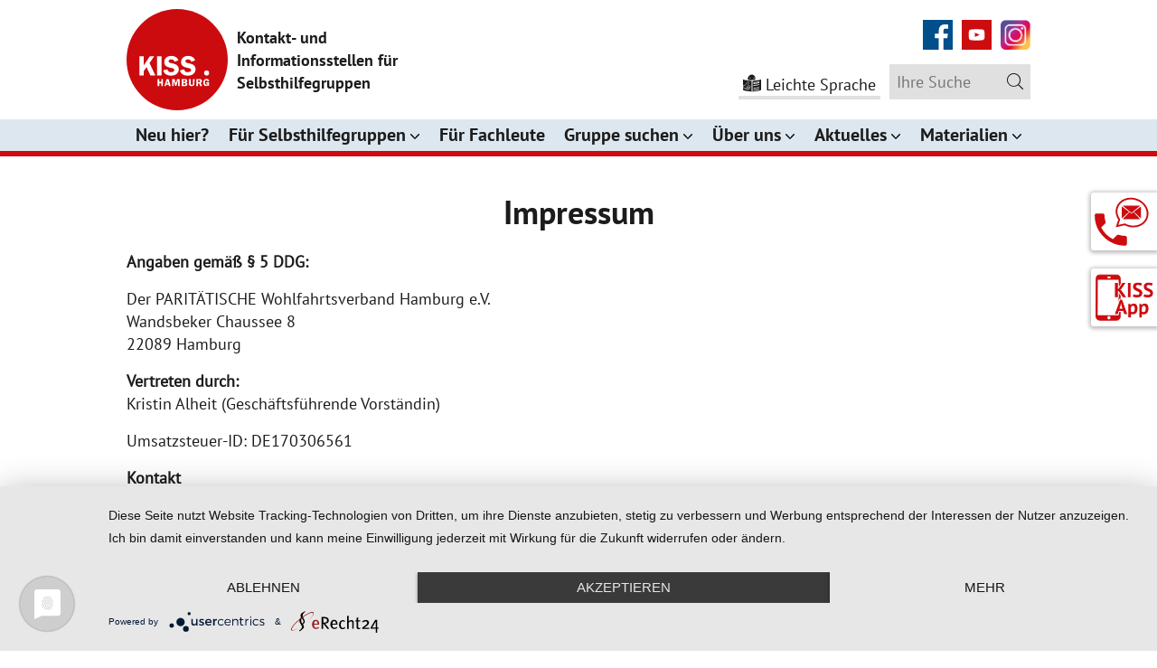

--- FILE ---
content_type: text/html; charset=utf-8
request_url: https://www.kiss-hh.de/service/impressum
body_size: 8527
content:
<!DOCTYPE html>
<html dir="ltr" lang="de-DE">
<head>

<meta charset="utf-8">
<!-- 
	This website is powered by TYPO3 - inspiring people to share!
	TYPO3 is a free open source Content Management Framework initially created by Kasper Skaarhoj and licensed under GNU/GPL.
	TYPO3 is copyright 1998-2026 of Kasper Skaarhoj. Extensions are copyright of their respective owners.
	Information and contribution at https://typo3.org/
-->




<meta http-equiv="x-ua-compatible" content="IE=edge" />
<meta name="generator" content="TYPO3 CMS" />
<meta name="viewport" content="width=device-width, initial-scale=1, shrink-to-fit=no" />
<meta name="description" content="Selbsthilfegruppe gesucht? In Hamburg gibt es über 1.000 Selbsthilfegruppen zu fast allen Erkrankungen und Lebensthemen. Wir helfen Ihnen, die richtige zu finden." />
<meta name="keywords" content="Selbsthilfe, KISS Hamburg, Selbsthilfegruppen, Krankheit, Gruppentreffen, Unterstützung, finanzielle Förderung, sich gegenseitig helfen, Austausch, Tipps finden, Selbsthilfegruppe, Depression, Krebs, Einsamkeit, Sucht, pflegende Angehörige" />
<meta name="twitter:card" content="summary" />


<link rel="stylesheet" href="/typo3temp/assets/css/7015c8c4ac5ff815b57530b221005fc6.css?1745314429" media="all">
<link rel="stylesheet" href="/typo3conf/ext/bgbasistemplate/Resources/Public/Css/custom.min.css?1750677541" media="all">
<link rel="stylesheet" href="/typo3conf/ext/bgtestimonials/Resources/Public/Css/bgslider.min.css?1596884734" media="all">
<link rel="stylesheet" href="/typo3conf/ext/youtubevideo/Resources/Public/Styles/youtubevideo.css?1674399512" media="all">
<link rel="stylesheet" href="/typo3conf/ext/zone35_kisssuche/Resources/Public/Js/jquery.select2/select2.min.css?1604495560" media="all">




<script src="/typo3conf/ext/bgbasistemplate/Resources/Public/JavaScript/Vendor/picturefill.min.js?1597584432"></script>
<script src="/typo3conf/ext/bgbasistemplate/Resources/Public/JavaScript/Vendor/jquery-3.4.1.min.js?1597584432"></script>
<script src="/typo3conf/ext/bgbasistemplate/Resources/Public/JavaScript/Vendor/js.cookie.min.js?1597584432"></script>



<title>Impressum&nbsp;&#124;&nbsp;KISS Hamburg</title>	<link rel="apple-touch-icon" href="/apple-touch-icon.png" />
	<link rel="apple-touch-icon" sizes="57x57" href="/typo3conf/ext/bgbasistemplate/Resources/Public/Icons/Favicons/apple-touch-icon-57x57.png" />
	<link rel="apple-touch-icon" sizes="72x72" href="/typo3conf/ext/bgbasistemplate/Resources/Public/Icons/Favicons/apple-touch-icon-72x72.png" />
	<link rel="apple-touch-icon" sizes="76x76" href="/typo3conf/ext/bgbasistemplate/Resources/Public/Icons/Favicons/apple-touch-icon-76x76.png" />
	<link rel="apple-touch-icon" sizes="114x114" href="/typo3conf/ext/bgbasistemplate/Resources/Public/Icons/Favicons/apple-touch-icon-114x114.png" />
	<link rel="apple-touch-icon" sizes="120x120" href="/typo3conf/ext/bgbasistemplate/Resources/Public/Icons/Favicons/apple-touch-icon-120x120.png" />
	<link rel="apple-touch-icon" sizes="144x144" href="/typo3conf/ext/bgbasistemplate/Resources/Public/Icons/Favicons/apple-touch-icon-144x144.png" />
	<link rel="apple-touch-icon" sizes="152x152" href="/typo3conf/ext/bgbasistemplate/Resources/Public/Icons/Favicons/apple-touch-icon-152x152.png" />
	<link rel="apple-touch-icon" sizes="180x180" href="/typo3conf/ext/bgbasistemplate/Resources/Public/Icons/Favicons/apple-touch-icon-180x180.png" /><!-- Matomo -->
<script type="text/javascript">
  var _paq = window._paq = window._paq || [];
  /* tracker methods like "setCustomDimension" should be called before "trackPageView" */
  _paq.push(['trackPageView']);
  _paq.push(['enableLinkTracking']);
  (function() {
    var u="//matomo.901441.jweiland-hosting.de/";
    _paq.push(['setTrackerUrl', u+'matomo.php']);
    _paq.push(['setSiteId', '2']);
    var d=document, g=d.createElement('script'), s=d.getElementsByTagName('script')[0];
    g.type='text/javascript'; g.async=true; g.src=u+'matomo.js'; s.parentNode.insertBefore(g,s);
  })();
</script>
<!-- End Matomo Code --><script type="application/javascript" src="https://app.usercentrics.eu/latest/main.js" id="DzJy8wo_C"></script>
<meta data-privacy-proxy-server="https://privacy-proxy-server.usercentrics.eu">
<script type="application/javascript" src="https://privacy-proxy.usercentrics.eu/latest/uc-block.bundle.js">
</script><link rel="canonical" href="/service/impressum"  />
<link rel="canonical" href="https://www.kiss-hh.de/service/impressum"/>

</head>
<body class="pid-13 layout-pagets__standard " onload="checkWidth(); checkHash(); checkAccordion();">
<div class="wrapper">
  
  
<header class="header">
  <div class="headerBlock">
    <div class="container">

      	<div class="logoBlock">
		<a href="/" title="zur Startseite">
			<span class="logo">
				<svg xmlns="http://www.w3.org/2000/svg" viewBox="0 0 512 512" alt="Logo KISS Hamburg"><defs><style>.cls-2{fill:#fff}</style></defs><g id="Ebene_2" data-name="Ebene 2"><g id="Ebene_1-2" data-name="Ebene 1"><g id="Ebene_1-2-2" data-name="Ebene 1-2"><path d="M256 512c141.38 0 256-114.62 256-256S397.38 0 256 0 0 114.62 0 256s114.62 256 256 256" fill="#cc0b0f"/><path class="cls-2" d="M347.09 259.83c-5.95-16.79-19.83-22.74-36.83-22.74A36.32 36.32 0 00286 245a28.69 28.69 0 00-10.48 22.74c0 21.25 17 26.35 34.21 29.89 5.95 1.28 17 2.83 17 10.84s-8.85 10.27-15 10.27a18.28 18.28 0 01-20.55-13.46l-21.25 4.75c4.4 19 21.25 26.92 39.18 26.92a45.82 45.82 0 0028.28-7.95 30.93 30.93 0 0012.18-24.44 27 27 0 00-12.75-22.95 78.4 78.4 0 00-25.14-8.07c-5.46-1-14.17-2.69-14.17-9.78s7.08-8.76 13.39-8.76a15.43 15.43 0 0116.71 11.4zm-85 0c-5.88-16.79-19.76-22.74-36.76-22.74A36 36 0 00201 245a28.69 28.69 0 00-10.48 22.74c0 21.25 16.93 26.35 34.21 29.89 6 1.28 17 2.83 17 10.84s-8.78 10.27-15.09 10.27a18.33 18.33 0 01-20.25-13.67l-20.9 4.75c4.39 19 20.9 26.91 39.17 26.91a45.79 45.79 0 0028.34-7.91 31.06 31.06 0 0011.62-24.23A27.12 27.12 0 00252 281.64a78.26 78.26 0 00-25.29-8.07c-5.52-1-14.16-2.69-14.16-9.78s7.08-9 13.46-9a15.43 15.43 0 0116.71 11.4zm-85-21.26h-22.67v97.05h22.67zm-89.68 0h-22.1v97.05h22.1v-22.46l13.74-19.62 19.27 42h25.08l-29.19-62.41 23.38-34.64H117.8l-30.39 45.7zM409.43 376.85a5.52 5.52 0 01-4.91 6.07 6.31 6.31 0 01-1 0c-5.74 0-7.08-6.45-7.08-11.05s.92-11.9 7.08-11.9c4 0 5.88 3 6.23 6.51l7.8-1.06a13.18 13.18 0 00-13.82-12.11c-10.69 0-15.37 8.92-15.37 18.49s4 17.78 14.31 17.78a11.33 11.33 0 009.56-4.61l1.21 4h3.75v-18.71h-14.14v6.59zm-48.17-16.72h4.32a11.22 11.22 0 015.32.64 4.38 4.38 0 012 3.61 4.82 4.82 0 01-2.06 4 10 10 0 01-5 .7h-4.54zm0 15.3h6l5.39 14.17h9.2l-6.44-16.08a9.43 9.43 0 006.16-9.07 10.62 10.62 0 00-4.46-8.78 16 16 0 00-9.42-1.49h-14.86v35.42h8.43zm-17.71-21.25h-7.08v21.25a10.47 10.47 0 01-1 5.88 6.53 6.53 0 01-5 1.91 5.79 5.79 0 01-5.31-2.34 11.8 11.8 0 01-.78-5.45v-21.25h-9.21v21.25a13.58 13.58 0 003.61 11.19 16.51 16.51 0 0010.84 3.05 15.18 15.18 0 0010.84-3.76 14.16 14.16 0 002.9-10.48zm-56.67 20.26H293a8.35 8.35 0 014.18.71 4 4 0 012 3.4 4.27 4.27 0 01-1.84 3.61 8.14 8.14 0 01-4.68.78h-5.74zm0-14.17h5a11.75 11.75 0 014.75.5 3.68 3.68 0 011.7 3.18 3.88 3.88 0 01-1.49 3.19 7.06 7.06 0 01-4.39.85h-5.6zm-8.14-6.09v35.42h15.79a15.4 15.4 0 009.07-1.85 9.77 9.77 0 004.32-7.65 8.64 8.64 0 00-7.08-8.78 7.64 7.64 0 006.37-7.58 8.64 8.64 0 00-4.32-7.72 14.2 14.2 0 00-8.36-1.84zm-18.42 6.52v28.75h8.22v-35.27h-12.68l-6.52 21.25-6.16-21.25h-12.89v35.42h7.08v-29.26L246 389.1h5.67zm-57.52 14.73l3.76-12.4 3.75 12.4zm9.71-21.25h-9.85l-11.33 35.42h7.08l2.2-7.09h11.9l2.19 7.09h8.86zm-28.34 0h-7.93v13.46h-10.91v-13.46H157v35.42h8.29v-14.17h10.91v14.17h7.93z"/></g><circle class="cls-2" cx="404.93" cy="323.4" r="12.65"/></g></g></svg>
			</span>
			<span class="logoTxt">Kontakt- und Informationsstellen für Selbsthilfegruppen</span>
	    </a>
    </div>

      <div class="headerTechnikBlock">
        <div class="innerBlock">
          <!-- Icon Menu -->
          <div class="iconNavBlock">
            <div class="navIcons">
              

    
            
            <div id="c3" class="frame frame-default frame-type-text frame-layout-0">
                
            
                
                
                    



                
                
                    



                
                

    <ul> 	<li><a href="https://www.facebook.com/selbsthilfe.hamburg.KISS/" title="zur Facebook-Seite von KISS Hamburg" target="_blank" rel="noreferrer">Facebook</a></li> 	<li><a href="https://www.youtube.com/playlist?list=PLHcpOvkhxd6LhV6tzHvglGPPm_wIHwjsa" title="öffnet den KISS-Hamburg-Youtube-Kanal in neuem Tab" target="_blank" rel="noreferrer">YouTube</a></li>     <li><a href="https://instagram.com/selbsthilfe.hamburg.KISS/" title="zur Instagram-Seite von KISS Hamburg" target="_blank" rel="noreferrer">Instagram</a></li> </ul>


                
                    



                
                
                    



                
            
             </div>
                
            

        


            </div>
          </div>
          <!-- //Icon Menu -->
          <div class="navHeaderBottom">
            <!-- Navigation Technisch -->
            
            <div class="navTechnisch">
              
              <a href="/service/leichte-sprache" class="leichteSpracheLink">Leichte Sprache</a>
            </div>
            <!-- //Navigation Technisch -->
            <!-- Suchformular -->
            <div class="searchBlock">
              <form method="get" id="form_kesearch_searchfield" name="form_kesearch_searchfield" action="/service/suchen">
  <div class="kesearchbox">
    <label for="ke_search_searchfield_sword">Suchen</label>
    <input type="text" id="ke_search_searchfield_sword" name="tx_kesearch_pi1[sword]" placeholder="Ihre Suche" />
    <span class="submitbutt"><input type="submit" id="ke_search_searchfield_submit" value="Suchen" /></span>
  </div>
</form>
            </div>
            <!-- //Suchformular -->
          </div>
          <a href="#menu" class="menu-link" title="Menü öffnen">
            <span>toggle menu</span>
          </a>
        </div>
      </div>
    </div><!-- // container -->
    <!-- Navigation -->
    <div class="navMain">
      <div class="container">
        <nav id="navMain" aria-label="Hauptnavigation" role="navigation">
          <ul id="main-menu" class="navbar"><li class="nav1 nav-2 first"><a href="/neu-hier">Neu hier?</a></li><li class="nav1 nav-3 hasSub has-submenu"><a href="/fuer-selbsthilfegruppen/infos-fuer-selbsthilfegruppen" aria-haspopup="true" aria-expanded="false">Für Selbsthilfegruppen<span></span></a><ul class="subMenuBlock submenu-1"><li class="nav2 nav-64 first"><a href="/fuer-selbsthilfegruppen/infos-fuer-selbsthilfegruppen">Infos für Selbsthilfegruppen</a></li><li class="nav2 nav-50"><a href="/fuer-selbsthilfegruppen/finanzielles">Finanzielles</a></li><li class="nav2 nav-25 last"><a href="/fuer-selbsthilfegruppen/fortbildungen-und-veranstaltungen">Fortbildungen und Veranstaltungen</a></li></ul></li><li class="nav1 nav-4"><a href="/fuer-fachleute">Für Fachleute</a></li><li class="nav1 nav-5 hasSub has-submenu"><a href="/gruppe-suchen" aria-haspopup="true" aria-expanded="false">Gruppe suchen<span></span></a><ul class="subMenuBlock submenu-1"><li class="nav2 nav-79 first"><a href="/gruppe-suchen/gruppe-suchen">Gruppe suchen</a></li><li class="nav2 nav-78"><a href="/gruppe-suchen/neue-gruppen-/-gruppen-in-gruendung">Neue Gruppen / Gruppen in Gründung</a></li><li class="nav2 nav-100"><a href="/gruppe-suchen/junge-selbsthilfe">Junge Selbsthilfe</a></li><li class="nav2 nav-86 last hasSub has-submenu"><a href="/gruppe-suchen/persoenliche-geschichten-aus-der-selbsthilfe">Persönliche Geschichten aus der Selbsthilfe<span></span></a><ul class="subMenuBlock submenu-2"><li class="nav3 nav-95 last"><a href="/gruppe-suchen/persoenliche-geschichten-aus-der-selbsthilfe/einen-demenzkranken-hoert-man-auf-jeden-fall-zu">Einen Demenzkranken hört man auf jeden Fall zu</a></li></ul></li></ul></li><li class="nav1 nav-6 hasSub has-submenu"><a href="/ueber-uns/was-macht-kiss-hamburg" aria-haspopup="true" aria-expanded="false">Über uns<span></span></a><ul class="subMenuBlock submenu-1"><li class="nav2 nav-65 first"><a href="/ueber-uns/was-macht-kiss-hamburg">Was macht KISS Hamburg?</a></li><li class="nav2 nav-91"><a href="/ueber-uns/digitale-kompetenz-in-der-selbsthilfe">Digitale Kompetenz in der Selbsthilfe</a></li><li class="nav2 nav-103"><a href="/ueber-uns/insea-aktiv-standort-hamburg">INSEA aktiv Standort Hamburg</a></li><li class="nav2 nav-35"><a href="/ueber-uns/kontaktstellen">Kontaktstellen</a></li><li class="nav2 nav-76"><a href="/ueber-uns/jobskarriere">Jobs&Karriere</a></li><li class="nav2 nav-101 last"><a href="/ueber-uns/transparenzberichte">Transparenzberichte</a></li></ul></li><li class="nav1 nav-37 hasSub has-submenu"><a href="/aktuelles/neuigkeiten" aria-haspopup="true" aria-expanded="false">Aktuelles<span></span></a><ul class="subMenuBlock submenu-1"><li class="nav2 nav-38 first"><a href="/aktuelles/neuigkeiten">Neuigkeiten</a></li><li class="nav2 nav-39"><a href="/aktuelles/fortbildungen-fuer-die-selbsthilfe">Fortbildungen für die Selbsthilfe</a></li><li class="nav2 nav-40 last"><a href="/aktuelles/veranstaltungen">Veranstaltungen</a></li></ul></li><li class="nav1 nav-7 last hasSub has-submenu"><a href="/materialien/flyer-co" aria-haspopup="true" aria-expanded="false">Materialien<span></span></a><ul class="subMenuBlock submenu-1"><li class="nav2 nav-8 first"><a href="/materialien/mediathek">Mediathek</a></li><li class="nav2 nav-49 last"><a href="/materialien/flyer-co">Flyer, Selbsthilfezeitung & Co.</a></li></ul></li></ul>
        </nav>
      </div>
    </div>
    <!-- //Navigation -->

  </div><!-- //headerBlock -->

</header>
<!-- // HEADER -->

  <a href="javascript:openInfo('pContact');" class="openInfo openBtn" title="Infopanel öffnen" aria-haspopup="true" role="button" aria-expanded="false">Infopanel öffnen</a>
<div class="permanent pContact modalInfo" aria-label="kontaktinfo">
	<a href="javascript:closeInfo('pContact');" class="closeInfo" title="Infopanel schließen" role="button">Infopanel schließen</a>
	

    
            
            <div id="c44" class="frame frame-default frame-type-text frame-layout-0">
                
            
                
                
                    



                
                
                    

    
        <header>
            

    
            <h4 class="ce-headline-center">
                
                        Selbsthilfe-Telefon
                    
            </h4>
        



            



            



        </header>
    



                
                

    <p class="text-center">&nbsp;<a href="tel:+4940395767" title="Anrufen"><strong>040/39 57 67</strong></a><strong> (Mo-Do 11-17 Uhr)</strong></p>
<p class="text-center">schriftliche<strong> </strong><a href="/service/online-beratung">Online-Beratung</a><strong> &nbsp;&nbsp; (zeitlich unabhängig)</strong></p>


                
                    



                
                
                    



                
            
             </div>
                
            

        


	

    
            
            <div id="c20" class="frame frame-widecontact frame-type-text frame-layout-0">
                
            
                
                
                    



                
                
                    



                
                

    <p>Persönliche Beratungs-Termine in einer <a href="/ueber-uns/kontaktstellen">unserer Kontaktstellen</a> erhalten Sie nach vorheriger Vereinbarung.</p>


                
                    



                
                
                    



                
            
             </div>
                
            

        


	

    
            
            <div id="c45" class="frame frame-default frame-type-text frame-layout-0">
                
            
                
                
                    



                
                
                    



                
                

    <ul> 	<li class="text-center"><a href="/ueber-uns/kontaktstellen#c47">KISS Hamburg-Wandsbek</a></li> 	<li class="text-center"><a href="/ueber-uns/kontaktstellen#c412" title="zur Kontaktstelle Harburg">KISS Hamburg-Harburg</a></li> 	<li class="text-center"><a href="/ueber-uns/kontaktstellen#c620" title="zur Kontaktstelle Harburg">KISS berät vor Ort</a></li> </ul>


                
                    



                
                
                    



                
            
             </div>
                
            

        


	
</div>
  <a href="javascript:openInfo('pApp');" class="openApp openBtn" title="App-Informationen öffnen" aria-haspopup="true" role="button" aria-expanded="false">App-Informationen öffnen</a>
<div class="permanent pApp modalApp" aria-label="appinfo">
	<a href="javascript:closeModal2();" class="closeApp" title="Infopanel schließen" role="button">Infopanel schließen</a>
	

    
            
            <div id="c49" class="frame frame-default frame-type-textpic frame-layout-0">
                
            
                
                
                    



                
                

    
        

    
        <header>
            

    
            <h4 class="ce-headline-center">
                
                        KISS Hamburg für die Hosentasche
                    
            </h4>
        



            



            



        </header>
    



    


                
    
            <div class="ce-textpic ce-center ce-below">
                
        
                
                        <div class="ce-bodytext">
                            
                            <p>Ihr direkter Weg zur Selbsthilfe in Hamburg:<br> <a href="/ueber-uns/projekt-neue-wege/kiss-app">Die KISS Hamburg Selbsthilfe App</a></p>
<p>Jetzt herunterladen und entdecken!</p>
                        </div>
                    
        
                
                    

    <div class="ce-gallery" data-ce-columns="1" data-ce-images="2">
        
            <div class="ce-outer">
                <div class="ce-inner">
        
        
            <div class="ce-row">
                
                    
                        <div class="ce-column">
                            

        
<figure class="image">
    
            <a href="https://apps.apple.com/de/app/kiss-hamburg-selbsthilfe/id1464491193" title="zum Apple App Store" target="_blank" rel="noreferrer">
                
<img class="image-embed-item" title="zum Apple App Store" alt="Link zu Apple App Store (neues Fenster)" src="/fileadmin/redakteur/_processed_/7/2/csm_apple_app_store_23f7bceb03.jpg" width="200" height="60" loading="lazy" />


            </a>
        
    
</figure>


    

                        </div>
                    
                
            </div>
        
            <div class="ce-row">
                
                    
                        <div class="ce-column">
                            

        
<figure class="image">
    
            <a href="https://play.google.com/store/apps/details?id=de.appack.project.kiss_hamburg" title="zum Google Play Store" target="_blank" rel="noreferrer">
                
<img class="image-embed-item" title="zum Google Play Store" alt="Link zu Google Play Store (neues Fenster)" src="/fileadmin/redakteur/_processed_/2/2/csm_google_play_42bec10ce1.jpg" width="200" height="61" loading="lazy" />


            </a>
        
    
</figure>


    

                        </div>
                    
                
            </div>
        
        
                </div>
            </div>
        
    </div>



                
            </div>
        
    


                
                    



                
                
                    



                
            
             </div>
                
            

        


</div>
    <noscript>
      <div class="noscript">Sie haben die JavaScript-Funktionalität Ihres Browsers deaktiviert. Ohne JavaScript sind einzelne Bereiche dieser Internetseite nur eingeschränkt zu betrachten.
        <br />
        <strong>Bitte aktivieren Sie deshalb JavaScript während Ihres Besuches.</strong>
      </div>
    </noscript>

    
    

    
    
      <!-- STANDARD -->
      <div class="main standardCat" role="main">
        
            <section class="contentBlock standardContent">
          
          <!--TYPO3SEARCH_begin-->
          
	

    
            
            <div id="c327" class="frame frame-default frame-type-textpic frame-layout-0">
                
            
                
                
                    



                
                

    
        

    
        <header>
            

    
            <h1 class="">
                Impressum
            </h1>
        



            



            



        </header>
    



    


                
    
            <div class="ce-textpic ce-center ce-above">
                
                    



                
        
                
                        <div class="ce-bodytext">
                            
                            <p><strong>Angaben gemäß § 5 DDG:</strong></p>
<p>Der PARITÄTISCHE Wohlfahrtsverband Hamburg e.V.<br> Wandsbeker Chaussee 8<br> 22089 Hamburg</p>
<p><strong>Vertreten durch:</strong><br> Kristin Alheit (Geschäftsführende Vorständin)</p>
<p>Umsatzsteuer-ID: DE170306561</p>
<p><strong>Kontakt</strong><br> Tel.: 040/41 52 01-51<br> Fax: 040/41 52 01-90<br> E-Mail: info@paritaet-hamburg.de</p>
<p><strong>Registereintrag</strong><br> Eintragung im Vereinsregister.<br> Registergericht: Hamburg<br> Registernummer: VR 4281</p>
<p><strong>Verantwortlich für den Inhalt nach § 18 Abs. 2 MStV</strong><br> Kristin Alheit<br> Geschäftsführende Vorständin<br> Der PARITÄTISCHE Wohlfahrtsverband Hamburg e.V.<br> Wandsbeker Chaussee 8<br> 22089 Hamburg</p>
<p>Quelle: Impressumgenerator von www.e-recht24.de.</p>
                        </div>
                    
        
                
            </div>
        
    


                
                    



                
                
                    



                
            
             </div>
                
            

        



    
            
            <div id="c328" class="frame frame-default frame-type-textpic frame-layout-0">
                
            
                
                
                    



                
                

    
        

    



    


                
    
            <div class="ce-textpic ce-center ce-above">
                
                    



                
        
                
                        <div class="ce-bodytext">
                            
                            <h2>Haftungsausschluss</h2>
<h3>Haftung für Inhalte</h3>
<p>Die Inhalte unserer Seiten wurden mit größter Sorgfalt erstellt. Für die Richtigkeit, Vollständigkeit und Aktualität der Inhalte können wir jedoch keine Gewähr übernehmen. Als Diensteanbieter sind wir für eigene Inhalte auf diesen Seiten nach den allgemeinen Gesetzen verantwortlich. Als Diensteanbieter sind wir für eigene Inhalte auf diesen Seiten nach den allgemeinen Gesetzen verantwortlich. Nach Artikel 8 DSA (Digital Service Act) sind wir als Diensteanbieter jedoch nicht verpflichtet, übermittelte oder gespeicherte fremde Informationen zu überwachen oder nach Umständen zu forschen, die auf eine rechtswidrige Tätigkeit hinweisen. Verpflichtungen zur Entfernung oder Sperrung der Nutzung von Informationen nach den allgemeinen Gesetzen bleiben hiervon unberührt. Eine diesbezügliche Haftung ist jedoch erst ab dem Zeitpunkt der Kenntnis einer konkreten Rechtsverletzung möglich. Bei Bekanntwerden von entsprechenden Rechtsverletzungen werden wir diese Inhalte umgehend entfernen.</p>
<h3>Haftung für Links</h3>
<p>Unser Angebot enthält Links zu externen Webseiten Dritter, auf deren Inhalte wir keinen Einfluss haben. Deshalb können wir für diese fremden Inhalte auch keine Gewähr übernehmen. Für die Inhalte der verlinkten Seiten ist stets der jeweilige Anbieter oder Betreiber der Seiten verantwortlich. Die verlinkten Seiten wurden zum Zeitpunkt der Verlinkung auf mögliche Rechtsverstöße überprüft. Rechtswidrige Inhalte waren zum Zeitpunkt der Verlinkung nicht erkennbar. Eine permanente inhaltliche Kontrolle der verlinkten Seiten ist jedoch ohne konkrete Anhaltspunkte einer Rechtsverletzung nicht zumutbar. Bei Bekanntwerden von Rechtsverletzungen werden wir derartige Links umgehend entfernen.</p>
<h3>Urheberrecht</h3>
<p>Die durch die Seitenbetreiber erstellten Inhalte und Werke auf diesen Seiten unterliegen dem deutschen Urheberrecht. Die Vervielfältigung, Bearbeitung, Verbreitung und jede Art der Verwertung außerhalb der Grenzen des Urheberrechtes bedürfen der schriftlichen Zustimmung des jeweiligen Autors bzw. Erstellers. Downloads und Kopien dieser Seite sind nur für den privaten, nicht kommerziellen Gebrauch gestattet. Soweit die Inhalte auf dieser Seite nicht vom Betreiber erstellt wurden, werden die Urheberrechte Dritter beachtet. Insbesondere werden Inhalte Dritter als solche gekennzeichnet. Sollten Sie trotzdem auf eine Urheberrechtsverletzung aufmerksam werden, bitten wir um einen entsprechenden Hinweis. Bei Bekanntwerden von Rechtsverletzungen werden wir derartige Inhalte umgehend entfernen.</p>
<p>Quelle: eRecht24 Disclaimer</p>
                        </div>
                    
        
                
            </div>
        
    


                
                    



                
                
                    



                
            
             </div>
                
            

        

	

          <!--TYPO3SEARCH_end-->
        </section>
        <!-- Info Block -->
        <section class="infoBlock">
	<div class="container">
		<div class="row">
			<div class="contentLeft">
				

    
            
            <div id="c7" class="frame frame-default frame-type-text frame-layout-0">
                
            
                
                
                    



                
                
                    

    
        <header>
            

    
            <h4 class="">
                
                        Wir beraten Sie gerne
                    
            </h4>
        



            



            



        </header>
    



                
                

    <p>Montag - Donnerstag, 11 - 17 Uhr<br> Selbsthilfe-Telefon <a href="tel:+4940395767" title="Anrufen">040 / 39 57 67</a><br> <br> schriftliche <a href="/service/online-beratung" target="_blank">Online-Beratung</a>:<br> zeitlich unabhängig<br> <br> &nbsp;</p>


                
                    



                
                
                    



                
            
             </div>
                
            

        


			</div>
			<div class="contentRight">
				<h4>Aktuell geöffnet</h4>
				<div class="infoEntries">
					

    
            
            <div id="c20" class="frame frame-widecontact frame-type-text frame-layout-0">
                
            
                
                
                    



                
                
                    



                
                

    <p>Persönliche Beratungs-Termine in einer <a href="/ueber-uns/kontaktstellen">unserer Kontaktstellen</a> erhalten Sie nach vorheriger Vereinbarung.</p>


                
                    



                
                
                    



                
            
             </div>
                
            

        


				</div>
			</div>
		</div>
	</div>
</section>
        <!-- // Info Block -->
      </div>
      <!-- // STANDARD -->
    

    
    

    
    
    
    <!-- FOOTER -->
<footer>
	<div class="row">
		<div class="footerBlock">
			<div class="footerInner container">
				<div class="footerContent footerCol-1">
					   <span>Träger:</span>
   <a href="https://www.paritaet-hamburg.de" title="Zur Internetseite des Paritätischen Hamburg" target="_blank"><img src="/typo3conf/ext/bgbasistemplate/Resources/Public/Img/logoParitaetischer.png" alt="Logo DER PARITÄTISCHE Hamburg" style="width: 224px; height: auto" /></a>
				</div>
				<div class="subFooter subFooterMobile">
					

    
            
            <div id="c307" class="frame frame-default frame-type-text frame-layout-0">
                
            
                
                
                    



                
                
                    



                
                

    <p class="text-center">Die Arbeit von KISS Hamburg wird finanziert durch die Sozialbehörde und die gesetzlichen Krankenkassen.</p>


                
                    



                
                
                    



                
            
             </div>
                
            

        


				</div>
				<div class="footerContent footerCol-2">
					<ul class="navServiceFooter" role="menubar" aria-label="Service-Menü"><li role="menuitem" class="first"><a href="/service/datenschutz">Datenschutz</a></li><li role="none" class="active"><a href="/service/impressum">Impressum</a></li><li role="none" class="last"><a href="/service/barrierefreiheit">Barrierefreiheit</a></li></ul>
				</div>
			</div>
			<div class="subFooter">
				<div class="container">
					

    
            
            <div id="c2" class="frame frame-default frame-type-text frame-layout-0">
                
            
                
                
                    



                
                
                    



                
                

    <p class="text-center">Die Arbeit von KISS Hamburg wird finanziert durch die Sozialbehörde und die gesetzlichen Krankenkassen.</p>


                
                    



                
                
                    



                
            
             </div>
                
            

        


				</div>
			</div>
		</div>
	</div>
</footer>
<!-- // FOOTER -->
</div><!-- // wrapper -->

<script src="/typo3conf/ext/bgbasistemplate/Resources/Public/JavaScript/Vendor/jquery.sidr.min.js?1597584432"></script>
<script src="/typo3conf/ext/bgbasistemplate/Resources/Public/JavaScript/Vendor/bodyScrollLock.js?1597584432"></script>
<script src="/typo3conf/ext/bgbasistemplate/Resources/Public/JavaScript/Vendor/jquery.dcd.doubletaptogo.min.js?1597584432"></script>
<script src="/typo3conf/ext/bgbasistemplate/Resources/Public/JavaScript/custom.min.js?1601461190"></script>
<script src="/typo3conf/ext/bgaccordion/Resources/Public/JavaScript/bgakkordion.min.js?1600885318"></script>
<script src="/typo3conf/ext/powermail/Resources/Public/JavaScript/Powermail/Form.min.js?1745314642" defer="defer"></script>
<script src="/typo3conf/ext/zone35_kisssuche/Resources/Public/Js/jquery.select2/select2.full.min.js?1600594804"></script>
<script src="/typo3conf/ext/zone35_kisssuche/Resources/Public/Js/jquery.select2/de.js?1600594804"></script>
<script src="/typo3conf/ext/zone35_kisssuche/Resources/Public/Js/script.js?1600886734"></script>
<script src="/typo3temp/assets/js/f80b2272649079a436e616affc7c280d.js?1745314429"></script>


<script src="/typo3conf/ext/bgbasistemplate/Resources/Public/JavaScript/Vendor/jquery.validate.min.js"></script>
<script src="/typo3conf/ext/bgbasistemplate/Resources/Public/JavaScript/Vendor/messages_de.js"></script>

<script>

$().ready(function() {

  $("#registrationForm").validate({
    rules: {
      'tx_sfeventmgt_pievent[registration][company]': 'required',
      'tx_sfeventmgt_pievent[registration][lastname]': 'required',
      'tx_sfeventmgt_pievent[registration][firstname]': 'required',
      'tx_sfeventmgt_pievent[registration][email]': {
        required: true,
        email: true
      },
      'tx_sfeventmgt_pievent[registration][accepttc]': 'required'
    },
    messages: {
      'tx_sfeventmgt_pievent[registration][company]': 'Der angegebene Wert ist leer',
      'tx_sfeventmgt_pievent[registration][lastname]': 'Der angegebene Wert ist leer',
      'tx_sfeventmgt_pievent[registration][firstname]': 'Der angegebene Wert ist leer',
      'tx_sfeventmgt_pievent[registration][email]': {
        required: "Der angegebene Wert ist leer",
        email: "Bitte geben Sie eine gültige E-Mail-Adresse an"
      },
      'tx_sfeventmgt_pievent[registration][accepttc]': 'Bitte bestätigen Sie die Einwilligung'
    }
  });
});

</script>

</body>
</html>

--- FILE ---
content_type: text/css; charset=utf-8
request_url: https://www.kiss-hh.de/typo3conf/ext/bgbasistemplate/Resources/Public/Css/custom.min.css?1750677541
body_size: 13348
content:
html, body, div, span, applet, object, iframe, h1, h2, h3, h4, h5, h6, p, blockquote, pre, a, abbr, acronym, address, big, cite, code, del, dfn, em, img, ins, kbd, q, s, samp, small, strike, strong, sub, sup, tt, var, b, u, i, center, dl, dt, dd, ol, ul, li, fieldset, form, label, legend, table, caption, tbody, tfoot, thead, tr, th, td, article, aside, canvas, details, embed, figure, figcaption, footer, header, hgroup, menu, nav, output, ruby, section, summary, time, mark, audio, video {
  margin: 0;
  padding: 0;
  border: 0;
  font-size: 100%;
  font: inherit;
  vertical-align: baseline;
}

article, aside, details, figcaption, figure, footer, header, hgroup, menu, nav, section {
  display: block;
}

body {
  line-height: 1;
}

ul {
  list-style: none;
}

blockquote, q {
  quotes: none;
}

blockquote:before, blockquote:after {
  content: "";
  content: none;
}

q:before, q:after {
  content: "";
  content: none;
}

table {
  border-collapse: collapse;
  border-spacing: 0;
}

/* pt-sans-regular - latin */
@font-face {
  font-family: "PT Sans";
  src: url("../Fonts/pt-sans-v11-latin-regular.eot");
  src: url("../Fonts/pt-sans-v11-latin-regular.eot?#iefix") format("embedded-opentype"), url("../Fonts/pt-sans-v11-latin-regular.woff") format("woff"), url("../Fonts/pt-sans-v11-latin-regular.ttf") format("truetype"), url("../Fonts/pt-sans-v11-latin-regular.svg?#webfont") format("svg");
  font-weight: normal;
  font-style: normal;
}

/* pt-sans-700 - latin */
@font-face {
  font-family: "PT Sans Bold";
  src: url("../Fonts/pt-sans-v11-latin-700.eot");
  src: url("../Fonts/pt-sans-v11-latin-700.eot?#iefix") format("embedded-opentype"), url("../Fonts/pt-sans-v11-latin-700.woff") format("woff"), url("../Fonts/pt-sans-v11-latin-700.ttf") format("truetype"), url("../Fonts/pt-sans-v11-latin-700.svg?#webfont") format("svg");
  font-weight: normal;
  font-style: normal;
}

.flexContainer {
  display: flex;
  flex-direction: row;
  flex-wrap: wrap;
  justify-content: flex-start;
}

.container, .frame-greybg > *, .tx-sf-event-mgt > *:not(.filterBlock), .frame-type-textpic:not(.frame-greybg),
.frame-type-textmedia:not(.frame-greybg),
.frame-type-image:not(.frame-greybg),
.frame-type-text:not(.frame-greybg),
.frame-type-list:not(.frame-layout-7):not(.frame-greybg):not(.frame-eventwithfilters),
.frame-type-news_newsdetail:not(.frame-layout-7):not(.frame-greybg):not(.frame-eventwithfilters),
.container > .frame-type-header,
.frame-greybg > * > .frame-type-header,
.tx-sf-event-mgt > *:not(.filterBlock) > .frame-type-header,
.container > .headline,
.frame-greybg > * > .headline,
.tx-sf-event-mgt > *:not(.filterBlock) > .headline {
  width: 100%;
  position: relative;
}

@media (min-width: 768px) {
  .container, .frame-greybg > *, .tx-sf-event-mgt > *:not(.filterBlock), .frame-type-textpic:not(.frame-greybg),
.frame-type-textmedia:not(.frame-greybg),
.frame-type-image:not(.frame-greybg),
.frame-type-text:not(.frame-greybg),
.frame-type-list:not(.frame-layout-7):not(.frame-greybg):not(.frame-eventwithfilters),
.frame-type-news_newsdetail:not(.frame-layout-7):not(.frame-greybg):not(.frame-eventwithfilters),
.container > .frame-type-header,
.frame-greybg > * > .frame-type-header,
.tx-sf-event-mgt > *:not(.filterBlock) > .frame-type-header,
.container > .headline,
.frame-greybg > * > .headline,
.tx-sf-event-mgt > *:not(.filterBlock) > .headline {
    width: 768px;
    margin-left: auto;
    margin-right: auto;
  }
}

@media (min-width: 1000px) {
  .container, .frame-greybg > *, .tx-sf-event-mgt > *:not(.filterBlock), .frame-type-textpic:not(.frame-greybg),
.frame-type-textmedia:not(.frame-greybg),
.frame-type-image:not(.frame-greybg),
.frame-type-text:not(.frame-greybg),
.frame-type-list:not(.frame-layout-7):not(.frame-greybg):not(.frame-eventwithfilters),
.frame-type-news_newsdetail:not(.frame-layout-7):not(.frame-greybg):not(.frame-eventwithfilters),
.container > .frame-type-header,
.frame-greybg > * > .frame-type-header,
.tx-sf-event-mgt > *:not(.filterBlock) > .frame-type-header,
.container > .headline,
.frame-greybg > * > .headline,
.tx-sf-event-mgt > *:not(.filterBlock) > .headline {
    width: 1000px;
  }
}

.container *, .frame-greybg > * *, .tx-sf-event-mgt > *:not(.filterBlock) *, .frame-type-textpic:not(.frame-greybg) *,
.frame-type-textmedia:not(.frame-greybg) *,
.frame-type-image:not(.frame-greybg) *,
.frame-type-text:not(.frame-greybg) *,
.frame-type-list:not(.frame-layout-7):not(.frame-greybg):not(.frame-eventwithfilters) *,
.frame-type-news_newsdetail:not(.frame-layout-7):not(.frame-greybg):not(.frame-eventwithfilters) *,
.container > .frame-type-header *,
.frame-greybg > * > .frame-type-header *,
.container > .headline *,
.frame-greybg > * > .headline *, .container *:before, .frame-greybg > * *:before, .tx-sf-event-mgt > *:not(.filterBlock) *:before, .frame-type-textpic:not(.frame-greybg) *:before,
.frame-type-textmedia:not(.frame-greybg) *:before,
.frame-type-image:not(.frame-greybg) *:before,
.frame-type-text:not(.frame-greybg) *:before,
.frame-type-list:not(.frame-layout-7):not(.frame-greybg):not(.frame-eventwithfilters) *:before,
.frame-type-news_newsdetail:not(.frame-layout-7):not(.frame-greybg):not(.frame-eventwithfilters) *:before,
.container > .frame-type-header *:before,
.frame-greybg > * > .frame-type-header *:before,
.container > .headline *:before,
.frame-greybg > * > .headline *:before, .container *:after, .frame-greybg > * *:after, .tx-sf-event-mgt > *:not(.filterBlock) *:after, .frame-type-textpic:not(.frame-greybg) *:after,
.frame-type-textmedia:not(.frame-greybg) *:after,
.frame-type-image:not(.frame-greybg) *:after,
.frame-type-text:not(.frame-greybg) *:after,
.frame-type-list:not(.frame-layout-7):not(.frame-greybg):not(.frame-eventwithfilters) *:after,
.frame-type-news_newsdetail:not(.frame-layout-7):not(.frame-greybg):not(.frame-eventwithfilters) *:after,
.container > .frame-type-header *:after,
.frame-greybg > * > .frame-type-header *:after,
.container > .headline *:after,
.frame-greybg > * > .headline *:after {
  -webkit-box-sizing: border-box;
  -moz-box-sizing: border-box;
  box-sizing: border-box;
}

.container:after, .frame-greybg > :after, .tx-sf-event-mgt > :not(.filterBlock):after, .frame-type-textpic:not(.frame-greybg):after,
.frame-type-textmedia:not(.frame-greybg):after,
.frame-type-image:not(.frame-greybg):after,
.frame-type-text:not(.frame-greybg):after,
.frame-type-list:not(.frame-layout-7):not(.frame-greybg):not(.frame-eventwithfilters):after,
.frame-type-news_newsdetail:not(.frame-layout-7):not(.frame-greybg):not(.frame-eventwithfilters):after,
.container > .frame-type-header:after,
.frame-greybg > * > .frame-type-header:after,
.tx-sf-event-mgt > *:not(.filterBlock) > .frame-type-header:after,
.container > .headline:after,
.frame-greybg > * > .headline:after,
.tx-sf-event-mgt > *:not(.filterBlock) > .headline:after {
  content: " ";
  display: block;
  clear: both;
}

.container::after, .frame-greybg > ::after, .tx-sf-event-mgt > :not(.filterBlock)::after, .frame-type-textpic:not(.frame-greybg)::after,
.frame-type-textmedia:not(.frame-greybg)::after,
.frame-type-image:not(.frame-greybg)::after,
.frame-type-text:not(.frame-greybg)::after,
.frame-type-list:not(.frame-layout-7):not(.frame-greybg):not(.frame-eventwithfilters)::after,
.frame-type-news_newsdetail:not(.frame-layout-7):not(.frame-greybg):not(.frame-eventwithfilters)::after,
.container > .frame-type-header::after,
.frame-greybg > * > .frame-type-header::after,
.tx-sf-event-mgt > *:not(.filterBlock) > .frame-type-header::after,
.container > .headline::after,
.frame-greybg > * > .headline::after,
.tx-sf-event-mgt > *:not(.filterBlock) > .headline::after {
  clear: both;
  content: "";
  display: table;
}

@media (min-width: 768px) {
  .col-25 {
    width: 235px;
  }
}

@media (min-width: 768px) {
  .col-33 {
    width: 33.333333333%;
  }
}

@media (min-width: 768px) {
  .col-50 {
    width: 490px;
  }
}

@media (min-width: 768px) {
  .col-66 {
    width: 66.6666666666%;
  }
}

@media (min-width: 768px) {
  .col-75 {
    width: 745px;
  }
}

html {
  font-size: 10px;
}

* {
  box-sizing: border-box;
}

body {
  background-color: white;
  margin: 0;
  padding: 0;
  font-size: 1.8rem;
}

.clearfix:after {
  content: "";
  display: table;
  clear: both;
}

.text-center {
  text-align: center;
}

img {
  height: auto;
}

@media (min-width: 0) and (max-width: 768px) {
  img {
    width: 100%;
  }
}

.hidden {
  visibility: hidden;
}

@media (min-width: 0) and (max-width: 1000px) {
  .hideMobile {
    display: none;
  }
}

@media (min-width: 1000px) {
  .hideDesktop {
    display: none;
  }
}

.frame-ruler-after::after {
  content: '';
  display: block;
  border-bottom: 1px solid rgba(0, 0, 0, 0.25);
  margin-top: 15px;
}

.text-label {
  display: inline-block;
  width: 180px;
}

h1,
h2 {
  margin-bottom: 2rem;
}

h3 {
  margin-bottom: 1.8rem;
}

h4 {
  margin-bottom: 1.4rem;
}

h5 {
  margin-bottom: 1rem;
}

ol {
  margin-bottom: 10px;
  padding-left: 20px;
}

.frame-type-text ul,
.ce-bodytext ul,
.news-text-wrap ul {
  padding: 0 0 10px 20px;
  list-style: disc;
}

.frame-type-text ul li,
.ce-bodytext ul li,
.news-text-wrap ul li {
  padding: 0;
}

.frame-type-text ul li a,
.ce-bodytext ul li a,
.news-text-wrap ul li a {
  color: #1c1c1c;
}

section {
  margin-bottom: 6rem;
}

body {
  color: #1c1c1c;
  line-height: 2.5rem;
  font-family: "PT Sans", "Helvetica", sans-serif;
  font-size: 1.8rem;
}

.ce-bodytext a,
.frame-type-text a {
  color: #1c1c1c;
}

.txtNormal {
  font-family: "PT Sans", "Helvetica", sans-serif;
}

strong {
  font-weight: 700;
}

.underline {
  text-decoration: underline;
}

h1,
h2 {
  font-family: "PT Sans Bold", "Helvetica", sans-serif;
  font-size: 2.88rem;
  line-height: 3.52rem;
  text-align: center;
}

@media (min-width: 1000px) {
  h1,
h2 {
    font-size: 3.6rem;
    line-height: 4.4rem;
  }
}

h1 + h2 {
  font-size: 2.4rem;
  line-height: 3rem;
}

h3 {
  font-family: "PT Sans Bold", "Helvetica", sans-serif;
  font-size: 2.4rem;
  line-height: 2.4rem;
}

@media (min-width: 1000px) {
  h3 {
    font-size: 3rem;
    line-height: 3rem;
  }
}

h4 {
  font-family: "PT Sans Bold", "Helvetica", sans-serif;
  font-size: 1.92rem;
  line-height: 2.4rem;
  -moz-transition: all 0.3s;
  -o-transition: all 0.3s;
  -webkit-transition: all 0.3s;
  transition: all 0.3s;
}

@media (min-width: 1000px) {
  h4 {
    font-size: 2.4rem;
    line-height: 3rem;
  }
}

h5 {
  font-family: "PT Sans Bold", "Helvetica", sans-serif;
  font-size: 2rem;
  line-height: 2.6rem;
}

p {
  margin-bottom: 16px;
}

a.link-youtube, a.link-special {
  font-family: "PT Sans Bold", "Helvetica", sans-serif;
  color: white;
  text-decoration: none;
}

a[href^="tel:"] {
  text-decoration: none;
}

a.openInfo, a.openApp {
  color: transparent;
}

input.button, .tx-powermail form .powermail_fieldwrap.powermail_fieldwrap_type_submit input.powermail_submit,
.frame-layout-6 ul li a,
.moreNews .button,
.moreNews .tx-powermail form .powermail_fieldwrap.powermail_fieldwrap_type_submit .powermail_submit,
.tx-powermail form .powermail_fieldwrap.powermail_fieldwrap_type_submit .moreNews .powermail_submit {
  font-family: "PT Sans Bold", "Helvetica", sans-serif;
  font-size: 2rem;
  color: white;
  text-decoration: none;
}

.permanent > div:nth-child(2) h4,
.permanent > div:nth-child(2) a {
  font-family: "PT Sans Bold", "Helvetica", sans-serif;
  font-size: 2.4rem;
  line-height: 3rem;
  color: #CC0C0F;
}

.permanent > div:nth-child(3) {
  font-family: "PT Sans Bold", "Helvetica", sans-serif;
}

.permanent > div:nth-child(4) li {
  text-align: left;
}

.permanent > div:nth-child(4) li a {
  text-decoration: none;
  -moz-transition: all 0.3s;
  -o-transition: all 0.3s;
  -webkit-transition: all 0.3s;
  transition: all 0.3s;
}

.permanent > div:nth-child(4) li a:hover {
  color: #CC0C0F;
}

.permanent > div:nth-child(5) a,
.permanent > div:nth-child(5) a:hover {
  font-family: "PT Sans Bold", "Helvetica", sans-serif;
  color: white;
  text-decoration: none;
}

.logoBlock a {
  font-family: "PT Sans Bold", "Helvetica", sans-serif;
  color: #1c1c1c;
  text-decoration: none;
  font-size: 1.4rem;
  line-height: 1.5rem;
}

@media (min-width: 1000px) {
  .logoBlock a {
    font-size: 1.8rem;
    line-height: 2.5rem;
  }
}

.navHeaderBottom .navTechnisch a {
  color: #1c1c1c;
  text-decoration: none;
}

.kesearchbox input {
  font-family: "PT Sans", "Helvetica", sans-serif;
  font-size: 1.8rem;
}

#main-menu a,
#main-menu li a,
#main-menu li li a,
#main-menu li li li a {
  font-family: "PT Sans Bold", "Helvetica", sans-serif;
  font-size: 2rem;
  text-decoration: none;
  color: #1c1c1c;
  -moz-transition: all 0.3s;
  -o-transition: all 0.3s;
  -webkit-transition: all 0.3s;
  transition: all 0.3s;
}

#main-menu a:hover,
#main-menu li a:hover,
#main-menu li li a:hover,
#main-menu li li li a:hover {
  color: #CC0C0F;
}

#main-menu li ul {
  padding-top: 10px;
}

#main-menu li ul li a {
  font-family: "PT Sans", "Helvetica", sans-serif;
}

#main-menu li:hover > a {
  color: #CC0C0F;
}

#main-menu li.active a {
  color: white;
}

#main-menu li.active ul li a {
  color: #1c1c1c;
}

#main-menu li.active ul li a:hover {
  color: #CC0C0F;
}

#main-menu li.active ul li.active > a {
  color: #CC0C0F;
}

#main-menu > li > a:hover {
  color: #CC0C0F;
}

#main-menu > li.open > a {
  color: #CC0C0F;
}

#main-menu > li.active > a, #main-menu > liactive.open > a {
  color: white;
}

#main-menu > li.active:hover > a, #main-menu > liactive.open:hover > a {
  color: white;
}

#main-menu > li ul li.active a {
  color: #CC0C0F;
}

.pid-10 .header .headerBlock .navHeaderBottom .navTechnisch a.leichteSpracheLink {
  color: white;
}

.sidr .innerBlock ul li a {
  color: transparent;
}

.sidr .innerBlock .navTechnisch a {
  color: transparent;
}

.sliderBlock .container .startBannerTxt, .sliderBlock .frame-greybg > * .startBannerTxt, .sliderBlock .tx-sf-event-mgt > *:not(.filterBlock) .startBannerTxt, .sliderBlock .frame-type-textpic:not(.frame-greybg) .startBannerTxt,
.sliderBlock .frame-type-textmedia:not(.frame-greybg) .startBannerTxt,
.sliderBlock .frame-type-image:not(.frame-greybg) .startBannerTxt,
.sliderBlock .frame-type-text:not(.frame-greybg) .startBannerTxt,
.sliderBlock .frame-type-list:not(.frame-layout-7):not(.frame-greybg):not(.frame-eventwithfilters) .startBannerTxt,
.sliderBlock .frame-type-news_newsdetail:not(.frame-layout-7):not(.frame-greybg):not(.frame-eventwithfilters) .startBannerTxt,
.sliderBlock .container .startBannerTxt a,
.sliderBlock .frame-greybg > * .startBannerTxt a,
.sliderBlock .tx-sf-event-mgt > *:not(.filterBlock) .startBannerTxt a,
.sliderBlock .frame-type-textpic:not(.frame-greybg) .startBannerTxt a,
.sliderBlock .frame-type-textmedia:not(.frame-greybg) .startBannerTxt a,
.sliderBlock .frame-type-image:not(.frame-greybg) .startBannerTxt a,
.sliderBlock .frame-type-text:not(.frame-greybg) .startBannerTxt a,
.sliderBlock .frame-type-list:not(.frame-layout-7):not(.frame-greybg):not(.frame-eventwithfilters) .startBannerTxt a,
.sliderBlock .frame-type-news_newsdetail:not(.frame-layout-7):not(.frame-greybg):not(.frame-eventwithfilters) .startBannerTxt a {
  color: white;
  text-decoration: none;
  font-family: "PT Sans Bold", "Helvetica", sans-serif;
  font-size: 32px;
}

.sliderBlock .container .startBannerTxt span:nth-child(2), .sliderBlock .frame-greybg > * .startBannerTxt span:nth-child(2), .sliderBlock .tx-sf-event-mgt > *:not(.filterBlock) .startBannerTxt span:nth-child(2), .sliderBlock .frame-type-textpic:not(.frame-greybg) .startBannerTxt span:nth-child(2),
.sliderBlock .frame-type-textmedia:not(.frame-greybg) .startBannerTxt span:nth-child(2),
.sliderBlock .frame-type-image:not(.frame-greybg) .startBannerTxt span:nth-child(2),
.sliderBlock .frame-type-text:not(.frame-greybg) .startBannerTxt span:nth-child(2),
.sliderBlock .frame-type-list:not(.frame-layout-7):not(.frame-greybg):not(.frame-eventwithfilters) .startBannerTxt span:nth-child(2),
.sliderBlock .frame-type-news_newsdetail:not(.frame-layout-7):not(.frame-greybg):not(.frame-eventwithfilters) .startBannerTxt span:nth-child(2),
.sliderBlock .container .startBannerTxt a span:nth-child(2) {
  font-family: "PT Sans", "Helvetica", sans-serif;
}

.sliderBlock .container .startBannerTxt span.bold, .sliderBlock .frame-greybg > * .startBannerTxt span.bold, .sliderBlock .tx-sf-event-mgt > *:not(.filterBlock) .startBannerTxt span.bold, .sliderBlock .frame-type-textpic:not(.frame-greybg) .startBannerTxt span.bold,
.sliderBlock .frame-type-textmedia:not(.frame-greybg) .startBannerTxt span.bold,
.sliderBlock .frame-type-image:not(.frame-greybg) .startBannerTxt span.bold,
.sliderBlock .frame-type-text:not(.frame-greybg) .startBannerTxt span.bold,
.sliderBlock .frame-type-list:not(.frame-layout-7):not(.frame-greybg):not(.frame-eventwithfilters) .startBannerTxt span.bold,
.sliderBlock .frame-type-news_newsdetail:not(.frame-layout-7):not(.frame-greybg):not(.frame-eventwithfilters) .startBannerTxt span.bold,
.sliderBlock .container .startBannerTxt a span.bold {
  font-family: "PT Sans Bold", "Helvetica", sans-serif;
}

.kissSuche {
  color: white;
}

.kissSuche h2 {
  margin-bottom: 0;
}

.kissSuche h3 {
  font-size: 2rem;
}

.kissSuche .tx-zone35-kisssuche-form .field-wrapper label {
  font-family: "PT Sans Bold", "Helvetica", sans-serif;
  font-size: 2rem;
  line-height: 40px;
}

.tx-zone35-kisssuche-list .results article h3 button {
  font-family: "PT Sans Bold", "Helvetica", sans-serif;
  color: white;
  font-size: 2.4rem;
  line-height: 3rem;
}

.tx-zone35-kisssuche-list .results article .tx-zone35-kisssuche-detail a {
  color: #1c1c1c;
}

.startTeaser a {
  color: #1c1c1c;
  text-decoration: none;
}

.startTeaser a:hover h4 {
  color: #CC0C0F;
}

.akkordionBlock .singleEntry h3 button {
  font-family: "PT Sans Bold", "Helvetica", sans-serif;
  color: white;
  font-size: 2.4rem;
  line-height: 3rem;
}

.akkordionBlock.akkordionType-2 .akkBlock article h3 button {
  line-height: 26px;
  color: #1c1c1c;
}

.akkordionBlock.akkordionType-2 .akkBlock article h3 button:hover {
  color: #CC0C0F;
}

.akkordionBlock.akkordionType-2 .akkBlock article.activeEvent h3 button {
  color: #CC0C0F;
}

.infoBlock .row {
  font-family: "PT Sans Bold", "Helvetica", sans-serif;
}

.infoBlock .row h4 {
  font-size: 2rem;
  line-height: 2.6rem;
  color: white;
}

.frame-layout-2 .ce-image .ce-gallery figure.image figcaption {
  font-family: "PT Sans Bold", "Helvetica", sans-serif;
  font-size: 24px;
}

.ce-uploads li div a {
  font-family: "PT Sans Bold", "Helvetica", sans-serif;
  color: #1c1c1c;
}

.ce-uploads li div a:hover {
  color: #CC0C0F;
}

.frame-layout-5 li a {
  font-family: "PT Sans Bold", "Helvetica", sans-serif;
  color: #1c1c1c;
}

.frame-layout-5 li a:hover {
  color: #CC0C0F;
}

.tx-sf-event-mgt a,
.news a {
  text-decoration: none;
  color: #1c1c1c;
}

.tx-sf-event-mgt .event-description a,
.news .event-description a {
  text-decoration: underline;
}

.tx-sf-event-mgt .filterBlock ul li a,
.news .filterBlock ul li a {
  font-family: "PT Sans Bold", "Helvetica", sans-serif;
  color: white;
  line-height: 40px;
  text-align: center;
}

.tx-sf-event-mgt .filterBlock ul li a:hover,
.news .filterBlock ul li a:hover {
  color: white;
}

.tx-sf-event-mgt .filterBlock ul li a.button-outline,
.news .filterBlock ul li a.button-outline {
  color: #506AA6;
}

.tx-sf-event-mgt .filterBlock ul li a.button-outline:hover,
.news .filterBlock ul li a.button-outline:hover {
  color: #CC0C0F;
}

.tx-sf-event-mgt,
.eventBlockInner,
.news-single {
  justify-content: space-between;
}

.tx-sf-event-mgt .event-list-item:hover h4,
.eventBlockInner .event-list-item:hover h4,
.news-single .event-list-item:hover h4 {
  color: #CC0C0F;
}

.tx-sf-event-mgt .event-list-item .event-startdate,
.eventBlockInner .event-list-item .event-startdate,
.news-single .event-list-item .event-startdate {
  color: #3B5592;
}

.tx-sf-event-mgt .eventSubInfo,
.eventBlockInner .eventSubInfo,
.news-single .eventSubInfo {
  color: #5974B4;
}

.tx-sf-event-mgt .eventSubInfo .iCalLink a,
.tx-sf-event-mgt .eventSubInfo .googleMapsLink a,
.tx-sf-event-mgt .eventSubInfo .event-location-title a,
.eventBlockInner .eventSubInfo .iCalLink a,
.eventBlockInner .eventSubInfo .googleMapsLink a,
.eventBlockInner .eventSubInfo .event-location-title a,
.news-single .eventSubInfo .iCalLink a,
.news-single .eventSubInfo .googleMapsLink a,
.news-single .eventSubInfo .event-location-title a {
  color: #5974B4;
  text-decoration: underline;
}

.tx-sf-event-mgt form .event-registration-row input,
.eventBlockInner form .event-registration-row input,
.news-single form .event-registration-row input {
  font-family: "PT Sans", "Helvetica", sans-serif;
  font-size: 1.8rem;
  line-height: 2.5rem;
}

.tx-sf-event-mgt form .event-registration-row label,
.eventBlockInner form .event-registration-row label,
.news-single form .event-registration-row label {
  font-family: "PT Sans Bold", "Helvetica", sans-serif;
}

.tx-sf-event-mgt form .event-registration-row label.error,
.eventBlockInner form .event-registration-row label.error,
.news-single form .event-registration-row label.error {
  color: #CC0C0F;
}

.tx-sf-event-mgt .backLink,
.eventBlockInner .backLink,
.news-single .backLink {
  color: #5974B4;
}

.tx-sf-event-mgt .backLink:hover,
.eventBlockInner .backLink:hover,
.news-single .backLink:hover {
  color: white;
}

.news.news-single .news-text-wrap p a {
  text-decoration: underline;
}

.news.news-single .footer {
  color: #5974B4;
}

.news-list-view h3,
.event-list-item h3 {
  font-family: "PT Sans Bold", "Helvetica", sans-serif;
  font-size: 1.92rem;
  line-height: 2.4rem;
  -moz-transition: all 0.3s;
  -o-transition: all 0.3s;
  -webkit-transition: all 0.3s;
  transition: all 0.3s;
}

@media (min-width: 1000px) {
  .news-list-view h3,
.event-list-item h3 {
    font-size: 2.4rem;
    line-height: 3rem;
  }
}

.tx-kesearch-pi1 #kesearch_num_results {
  color: #1c1c1c;
}

.tx-kesearch-pi1 .result-number {
  font-family: "PT Sans", "Helvetica", sans-serif;
}

.tx-kesearch-pi1 #kesearch_results .result-list-item .result-title a {
  font-family: "PT Sans Bold", "Helvetica", sans-serif;
  color: #506AA6;
}

.tx-kesearch-pi1 #kesearch_results .result-list-item .result-title a .hit {
  color: #CC0C0F;
}

.tx-kesearch-pi1 #kesearch_results .result-list-item .result-title a[href$=".pdf"] {
  word-break: break-all;
}

.tx-kesearch-pi1 #kesearch_results .result-list-item .result-teaser {
  font-family: "PT Sans", "Helvetica", sans-serif;
  color: #1c1c1c;
}

.tx-kesearch-pi1 #kesearch_results .result-list-item .result-teaser .hit {
  color: #CC0C0F;
}

.tx-kesearch-pi1 #kesearch_pagebrowser_bottom {
  font-family: "PT Sans", "Helvetica", sans-serif;
  color: #1c1c1c;
}

.powermail_form #powermail_field_e_mail_adresse {
  font-family: "PT Sans", "Helvetica", sans-serif;
  font-size: 1.8rem;
  line-height: 2.5rem;
}

.powermail_form .parsley-errors-list {
  color: #CC0C0F;
}

.powermail_create {
  font-family: "PT Sans Bold", "Helvetica", sans-serif;
  color: #CC0C0F;
}

.powermail_label {
  font-family: "PT Sans Bold", "Helvetica", sans-serif;
}

footer .footerCol-2 a {
  font-family: "PT Sans Bold", "Helvetica", sans-serif;
  line-height: 6rem;
  color: white;
  text-decoration: none;
  -moz-transition: all 0.3s;
  -o-transition: all 0.3s;
  -webkit-transition: all 0.3s;
  transition: all 0.3s;
}

@media (min-width: 1000px) {
  footer .footerCol-2 a {
    color: #1c1c1c;
    line-height: 2.5rem;
  }
}

footer .footerCol-2 a:hover {
  color: #CC0C0F;
}

.header {
  position: fixed;
  right: 0;
  left: 0;
  top: 0;
  text-align: left;
  height: 70px;
  z-index: 100;
  z-index: 10;
  -webkit-transition: all 1s;
  transition: all 1s;
  background-color: white;
  transition: all 0.4s;
}

@media (min-width: 0) and (max-width: 1000px) {
  .header {
    -webkit-box-shadow: 0 0 3px 1px rgba(0, 0, 0, 0.5);
    -moz-box-shadow: 0 0 3px 1px rgba(0, 0, 0, 0.5);
    box-shadow: 0 0 3px 1px rgba(0, 0, 0, 0.5);
  }
}

@media (min-width: 1000px) {
  .header {
    height: 173px;
  }
}

@media (min-width: 1000px) {
  .header .headerBlock > .container, .header .frame-greybg.headerBlock > *, .header .tx-sf-event-mgt.headerBlock > *:not(.filterBlock), .header .headerBlock > .frame-type-textpic:not(.frame-greybg),
.header .headerBlock > .frame-type-textmedia:not(.frame-greybg),
.header .headerBlock > .frame-type-image:not(.frame-greybg),
.header .headerBlock > .frame-type-text:not(.frame-greybg),
.header .headerBlock > .frame-type-list:not(.frame-layout-7):not(.frame-greybg):not(.frame-eventwithfilters),
.header .headerBlock > .frame-type-news_newsdetail:not(.frame-layout-7):not(.frame-greybg):not(.frame-eventwithfilters),
.header .container.headerBlock > .frame-type-header,
.header .frame-greybg > .headerBlock > .frame-type-header,
.header .tx-sf-event-mgt > .headerBlock:not(.filterBlock) > .frame-type-header,
.header .container.headerBlock > .headline,
.header .frame-greybg > .headerBlock > .headline,
.header .tx-sf-event-mgt > .headerBlock:not(.filterBlock) > .headline {
    padding-top: 10px;
    height: 132px;
  }
}

.header .logoBlock > a {
  display: flex;
  position: relative;
  margin: -4px 0 0 15px;
  z-index: 30;
}

@media (min-width: 1000px) {
  .header .logoBlock > a {
    margin: 0;
    width: 392px;
  }
}

.header .logoBlock > a > a {
  display: block;
  height: 81px;
}

@media (min-width: 1000px) {
  .header .logoBlock > a > a {
    height: 112px;
  }
}

.header .logoBlock > a .logo {
  height: 81px;
  width: 81px;
}

@media (min-width: 1000px) {
  .header .logoBlock > a .logo {
    height: 112px;
    width: 112px;
  }
}

.header .logoBlock > a .logo svg {
  height: 81px;
  width: 81px;
}

@media (min-width: 1000px) {
  .header .logoBlock > a .logo svg {
    height: 112px;
    width: 112px;
  }
}

.header .logoBlock > a .logoTxt {
  display: flex;
  flex-direction: column;
  justify-content: center;
  padding-left: 10px;
  width: 210px;
}

@media (min-width: 1000px) {
  .header .logoBlock > a .logoTxt {
    width: 260px;
  }
}

.shrink .navMain {
  -webkit-box-shadow: 0 3px 5px 0px rgba(0, 0, 0, 0.2);
  -moz-box-shadow: 0 3px 5px 0px rgba(0, 0, 0, 0.2);
  box-shadow: 0 3px 5px 0px rgba(0, 0, 0, 0.2);
}

.button, .tx-powermail form .powermail_fieldwrap.powermail_fieldwrap_type_submit .powermail_submit {
  width: auto;
  background-color: #CC0C0F;
  border-radius: 3px;
  border: 2px solid white;
  cursor: pointer;
  -moz-transition: all 0.3s;
  -o-transition: all 0.3s;
  -webkit-transition: all 0.3s;
  transition: all 0.3s;
}

@media (min-width: 0) and (max-width: 1000px) {
  .button, .tx-powermail form .powermail_fieldwrap.powermail_fieldwrap_type_submit .powermail_submit {
    margin: 0 auto;
  }
}

.button:hover, .tx-powermail form .powermail_fieldwrap.powermail_fieldwrap_type_submit .powermail_submit:hover {
  background-color: #9c090b;
}

a.openInfo, a.openApp {
  display: block;
  position: fixed;
  right: 0;
  top: 213px;
  width: 73px;
  height: 64px;
  overflow: hidden;
  z-index: 90;
  background: white url(/typo3conf/ext/bgbasistemplate/Resources/Public/Img/Icons/icnPermanentContact.svg) 50% 0 no-repeat;
  background-size: 65px 59px;
  -webkit-box-shadow: 0 1px 4px 2px rgba(0, 0, 0, 0.25);
  -moz-box-shadow: 0 1px 4px 2px rgba(0, 0, 0, 0.25);
  box-shadow: 0 1px 4px 2px rgba(0, 0, 0, 0.25);
  -webkit-border-radius: 3px 0 0 3px;
  -webkit-border-radius--moz-border-radius: 3px 0 0 3px;
  -webkit-border-radius--moz-border-radius--ms-border-radius: 3px 0 0 3px;
  -webkit-border-radius--moz-border-radius--ms-border-radius-border-radius: 3px 0 0 3px;
  -moz-transition: all 0.3s;
  -o-transition: all 0.3s;
  -webkit-transition: all 0.3s;
  transition: all 0.3s;
}

a.openInfo:hover, a.openApp:hover {
  -webkit-box-shadow: 0 3px 5px 3px rgba(0, 0, 0, 0.6);
  -moz-box-shadow: 0 3px 5px 3px rgba(0, 0, 0, 0.6);
  box-shadow: 0 3px 5px 3px rgba(0, 0, 0, 0.6);
}

@media (min-width: 0) and (max-width: 800px) {
  a.openInfo, a.openApp {
    bottom: 90px;
    top: auto;
    width: 44px;
    height: 44px;
    background-position: 5px 2px;
    background-size: 37px 37px;
  }
}

a.openApp {
  top: 297px;
  background: white url(/typo3conf/ext/bgbasistemplate/Resources/Public/Img/Icons/icnPermanentApp.svg) 50% 50% no-repeat;
  background-size: 66px 53px;
}

@media (min-width: 0) and (max-width: 800px) {
  a.openApp {
    bottom: 30px;
    top: auto;
    background-size: 37px 37px;
  }
}

.permanent {
  display: none;
  position: fixed;
  right: -330px;
  top: 0;
  height: 100vh;
  width: 320px;
  background-color: #E9ECF6;
  z-index: 99;
  -webkit-box-shadow: 0 0 2px 1px rgba(0, 0, 0, 0.5);
  -moz-box-shadow: 0 0 2px 1px rgba(0, 0, 0, 0.5);
  box-shadow: 0 0 2px 1px rgba(0, 0, 0, 0.5);
  -moz-transition: all 0.4s;
  -o-transition: all 0.4s;
  -webkit-transition: all 0.4s;
  transition: all 0.4s;
}

.permanent > div {
  width: 100% !important;
}

.permanent > div:nth-child(2) {
  padding-top: 36px;
  padding-bottom: 20px;
  background-color: white;
}

.permanent > div:nth-child(2) .infoPhone {
  text-align: center;
}

.permanent > div:nth-child(3) {
  padding: 30px 15px 20px 15px;
  text-align: center;
}

.permanent > div:nth-child(4) {
  padding: 30px 15px 10px 15px;
  text-align: center;
  background-color: white;
}

.permanent > div:nth-child(4) ul {
  display: flex;
  flex-direction: column;
  align-items: stretch;
  width: 100%;
  padding: 0;
  list-style: none;
}

.permanent > div:nth-child(4) ul li {
  width: 260px;
  margin: 0 auto;
  margin-bottom: 20px;
}

.permanent > div:nth-child(4) ul li a {
  display: block;
  padding: 5px 34px 5px 10px;
  border: 1px solid #CC0C0F;
  -webkit-border-radius: 3px;
  -webkit-border-radius--moz-border-radius: 3px;
  -webkit-border-radius--moz-border-radius--ms-border-radius: 3px;
  -webkit-border-radius--moz-border-radius--ms-border-radius-border-radius: 3px;
  background: url(/typo3conf/ext/bgbasistemplate/Resources/Public/Img/arrow_right_round_red_simple.svg) right 10px top 50% no-repeat;
  background-size: 24px 24px;
}

.permanent > div.frame-default {
  margin-bottom: 0;
}

.permanent > div header {
  width: 100%;
}

.permanent > div p {
  width: 100%;
}

.permanent > div .ce-textpic {
  width: auto;
}

.permanent > div .ce-textpic .ce-bodytext {
  padding: 15px;
  background-color: #E9ECF6;
}

.permanent > div .ce-textpic .ce-gallery .ce-column {
  float: none;
  width: 200px;
  margin: 0 0 10px 0;
}

.permanent > div:nth-child(5) {
  padding-top: 20px;
}

.permanent > div:nth-child(5) a {
  display: block;
  width: 260px;
  margin: 0 auto;
  background-color: #506AA6;
  padding: 5px 0;
  -moz-transition: all 0.3s;
  -o-transition: all 0.3s;
  -webkit-transition: all 0.3s;
  transition: all 0.3s;
}

.permanent > div:nth-child(5) a:hover {
  background-color: #CC0C0F;
}

.permanent.pApp:focus, .permanent.pContact:focus {
  right: 0;
}

.permanent .closeInfo,
.permanent .closeApp {
  display: block;
  position: absolute;
  top: 15px;
  right: 15px;
  overflow: hidden;
  color: transparent;
  line-height: 24px;
  width: 24px;
  height: 24px;
  background: url(/typo3conf/ext/bgbasistemplate/Resources/Public/Img/icnCloseRed.svg) 50% 50% no-repeat;
  background-size: 24px 24px;
  z-index: 9;
}

.main {
  margin-top: 70px;
}

@media (min-width: 1000px) {
  .main {
    margin-top: 173px;
  }
}

.main:not(.startseite) {
  padding-top: 40px;
}

section {
  margin-bottom: 20px;
}

@media (min-width: 1000px) {
  section {
    margin-bottom: 60px;
  }
}

.contentBlock > div.frame:not(.frame-layout-3):not(.frame-type-shortcut) {
  margin-bottom: 30px;
}

@media (min-width: 768px) {
  .contentBlock > div.frame:not(.frame-layout-3):not(.frame-type-shortcut) {
    margin-bottom: 40px;
  }
}

@media (min-width: 1000px) {
  .contentBlock > div.frame:not(.frame-layout-3):not(.frame-type-shortcut) {
    margin-bottom: 60px;
  }
}

.contentBlock > div.frame-type-shortcut .frame-type-list .tx-powermail,
.contentBlock > div.frame-type-shortcut .frame-type-list .tx-sf-event-mgt {
  margin-bottom: 60px;
}

.frame-default > header {
  display: block;
}

@media (min-width: 0) and (max-width: 1000px) {
  .frame-type-textpic:not(.frame-greybg),
.frame-type-textmedia:not(.frame-greybg),
.frame-type-image:not(.frame-greybg),
.frame-type-text:not(.frame-greybg),
.frame-type-list:not(.frame-layout-7):not(.frame-greybg):not(.frame-eventwithfilters),
.frame-type-news_newsdetail:not(.frame-layout-7):not(.frame-greybg):not(.frame-eventwithfilters),
.container > .frame-type-header,
.frame-greybg > * > .frame-type-header,
.tx-sf-event-mgt > *:not(.filterBlock) > .frame-type-header,
.frame-type-textpic:not(.frame-greybg) > .frame-type-header,
.frame-type-textmedia:not(.frame-greybg) > .frame-type-header,
.frame-type-image:not(.frame-greybg) > .frame-type-header,
.frame-type-text:not(.frame-greybg) > .frame-type-header,
.frame-type-list:not(.frame-layout-7):not(.frame-greybg):not(.frame-eventwithfilters) > .frame-type-header,
.frame-type-news_newsdetail:not(.frame-layout-7):not(.frame-greybg):not(.frame-eventwithfilters) > .frame-type-header,
.container > .frame-type-header > .frame-type-header,
.frame-greybg > * > .frame-type-header > .frame-type-header,
.tx-sf-event-mgt > *:not(.filterBlock) > .frame-type-header > .frame-type-header,
.container > .headline > .frame-type-header,
.frame-greybg > * > .headline > .frame-type-header,
.tx-sf-event-mgt > *:not(.filterBlock) > .headline > .frame-type-header,
.container > .headline,
.frame-greybg > * > .headline,
.tx-sf-event-mgt > *:not(.filterBlock) > .headline,
.frame-type-textpic:not(.frame-greybg) > .headline,
.frame-type-textmedia:not(.frame-greybg) > .headline,
.frame-type-image:not(.frame-greybg) > .headline,
.frame-type-text:not(.frame-greybg) > .headline,
.frame-type-list:not(.frame-layout-7):not(.frame-greybg):not(.frame-eventwithfilters) > .headline,
.frame-type-news_newsdetail:not(.frame-layout-7):not(.frame-greybg):not(.frame-eventwithfilters) > .headline,
.container > .frame-type-header > .headline,
.frame-greybg > * > .frame-type-header > .headline,
.tx-sf-event-mgt > *:not(.filterBlock) > .frame-type-header > .headline,
.container > .headline > .headline,
.frame-greybg > * > .headline > .headline,
.tx-sf-event-mgt > *:not(.filterBlock) > .headline > .headline {
    padding-left: 15px;
    padding-right: 15px;
  }
}

@media (min-width: 0) and (max-width: 768px) {
  .frame-type-textpic:not(.frame-greybg),
.frame-type-textmedia:not(.frame-greybg),
.frame-type-image:not(.frame-greybg),
.frame-type-text:not(.frame-greybg),
.frame-type-list:not(.frame-layout-7):not(.frame-greybg):not(.frame-eventwithfilters),
.frame-type-news_newsdetail:not(.frame-layout-7):not(.frame-greybg):not(.frame-eventwithfilters),
.container > .frame-type-header,
.frame-greybg > * > .frame-type-header,
.tx-sf-event-mgt > *:not(.filterBlock) > .frame-type-header,
.frame-type-textpic:not(.frame-greybg) > .frame-type-header,
.frame-type-textmedia:not(.frame-greybg) > .frame-type-header,
.frame-type-image:not(.frame-greybg) > .frame-type-header,
.frame-type-text:not(.frame-greybg) > .frame-type-header,
.frame-type-list:not(.frame-layout-7):not(.frame-greybg):not(.frame-eventwithfilters) > .frame-type-header,
.frame-type-news_newsdetail:not(.frame-layout-7):not(.frame-greybg):not(.frame-eventwithfilters) > .frame-type-header,
.container > .frame-type-header > .frame-type-header,
.frame-greybg > * > .frame-type-header > .frame-type-header,
.tx-sf-event-mgt > *:not(.filterBlock) > .frame-type-header > .frame-type-header,
.container > .headline > .frame-type-header,
.frame-greybg > * > .headline > .frame-type-header,
.tx-sf-event-mgt > *:not(.filterBlock) > .headline > .frame-type-header,
.container > .headline,
.frame-greybg > * > .headline,
.tx-sf-event-mgt > *:not(.filterBlock) > .headline,
.frame-type-textpic:not(.frame-greybg) > .headline,
.frame-type-textmedia:not(.frame-greybg) > .headline,
.frame-type-image:not(.frame-greybg) > .headline,
.frame-type-text:not(.frame-greybg) > .headline,
.frame-type-list:not(.frame-layout-7):not(.frame-greybg):not(.frame-eventwithfilters) > .headline,
.frame-type-news_newsdetail:not(.frame-layout-7):not(.frame-greybg):not(.frame-eventwithfilters) > .headline,
.container > .frame-type-header > .headline,
.frame-greybg > * > .frame-type-header > .headline,
.tx-sf-event-mgt > *:not(.filterBlock) > .frame-type-header > .headline,
.container > .headline > .headline,
.frame-greybg > * > .headline > .headline,
.tx-sf-event-mgt > *:not(.filterBlock) > .headline > .headline {
    width: 100%;
  }
}

footer {
  border-top: 4px solid #CC0C0F;
}

footer .footerInner {
  display: flex;
  flex-direction: column;
  padding-top: 18px;
}

@media (min-width: 1000px) {
  footer .footerInner {
    flex-direction: row;
    padding-bottom: 35px;
  }
}

footer .footerInner .footerCol-1 {
  display: flex;
  justify-content: center;
}

@media (min-width: 1000px) {
  footer .footerInner .footerCol-1 {
    width: 50%;
    justify-content: flex-start;
  }
}

footer .footerInner .footerCol-1 span {
  margin-right: 10px;
}

@media (min-width: 0) and (max-width: 1000px) {
  footer .footerInner .footerCol-2 {
    order: 10;
    background-color: #333333;
  }
}

@media (min-width: 1000px) {
  footer .footerInner .footerCol-2 {
    width: 50%;
  }
}

footer .footerInner .footerCol-2 ul {
  display: flex;
  justify-content: space-around;
}

@media (min-width: 1000px) {
  footer .footerInner .footerCol-2 ul {
    justify-content: flex-end;
  }
}

footer .subFooter {
  display: none;
  padding: 20px 15px;
}

@media (min-width: 1000px) {
  footer .subFooter {
    display: block;
    width: 100%;
    border-top: 1px solid #DDE7EF;
  }
}

footer .subFooter.subFooterMobile {
  border-top: none;
  display: block;
}

@media (min-width: 1000px) {
  footer .subFooter.subFooterMobile {
    display: none;
  }
}

@media (min-width: 0) and (max-width: 1000px) {
  footer .subFooter p {
    width: 100%;
  }
}

.menu-link {
  z-index: 999;
  display: block;
  position: absolute;
  top: 27px;
  right: 15px;
  margin: 0;
  padding: 0;
  width: 41px;
  height: 24px;
  font-size: 0;
  text-indent: -9999px;
  -webkit-appearance: none;
  -moz-appearance: none;
  appearance: none;
  box-shadow: none;
  border-radius: none;
  border: none;
  cursor: pointer;
  -moz-transition: background 0.3s;
  -o-transition: background 0.3s;
  -webkit-transition: background 0.3s;
  transition: background 0.3s;
  background: url(/typo3conf/ext/bgbasistemplate/Resources/Public/Img/icnHamburger.svg) no-repeat;
  background-size: 41px 24px;
}

@media (min-width: 1000px) {
  .menu-link {
    display: none;
  }
}

/* active state, i.e. menu open */
.sidr .menu-link {
  top: 20px;
  width: 30px;
  height: 30px;
  background: url(/typo3conf/ext/bgbasistemplate/Resources/Public/Img/icnClose.svg) no-repeat;
  background-size: 30px 30px;
}

.header .headerBlock .headerTechnikBlock {
  position: absolute;
  right: 0;
  top: 0;
  height: 52px;
}

@media (min-width: 1000px) {
  .header .headerBlock .headerTechnikBlock {
    height: 81px;
  }
}

.header .headerBlock .headerTechnikBlock .iconNavBlock {
  display: none;
}

@media (min-width: 1000px) {
  .header .headerBlock .headerTechnikBlock .iconNavBlock {
    display: block;
  }
}

.header .headerBlock .headerTechnikBlock .iconNavBlock .navIcons {
  margin-bottom: 16px;
}

.header .headerBlock .headerTechnikBlock .iconNavBlock .navIcons .frame-type-text {
  margin-bottom: 0;
}

.header .headerBlock .headerTechnikBlock .iconNavBlock .navIcons ul {
  display: flex;
  justify-content: flex-end;
  padding: 0;
  padding-top: 22px;
  line-height: 0;
}

.header .headerBlock .headerTechnikBlock .iconNavBlock .navIcons ul li {
  display: inline-block;
  margin-left: 10px;
}

.header .headerBlock .headerTechnikBlock .iconNavBlock .navIcons ul li a {
  display: block;
  overflow: hidden;
  color: transparent;
}

.header .headerBlock .headerTechnikBlock .iconNavBlock .navIcons ul li:first-child a, .header .headerBlock .headerTechnikBlock .iconNavBlock .navIcons ul li:nth-child(2) a, .header .headerBlock .headerTechnikBlock .iconNavBlock .navIcons ul li:nth-child(3) a {
  width: 33px;
  height: 33px;
  background: url(/typo3conf/ext/bgbasistemplate/Resources/Public/Img/Icons/logoFb.svg) no-repeat;
  background-size: 33px 33px;
}

.header .headerBlock .headerTechnikBlock .iconNavBlock .navIcons ul li:nth-child(2) a {
  background: url(/typo3conf/ext/bgbasistemplate/Resources/Public/Img/Icons/logoYoutube.svg) no-repeat;
}

.header .headerBlock .headerTechnikBlock .iconNavBlock .navIcons ul li:nth-child(3) a {
  background: url(/typo3conf/ext/bgbasistemplate/Resources/Public/Img/Icons/logoInstagram.png) no-repeat;
  background-size: 33px 33px;
}

.header .headerBlock .headerTechnikBlock .navHeaderBottom {
  display: none;
}

@media (min-width: 1000px) {
  .header .headerBlock .headerTechnikBlock .navHeaderBottom {
    display: flex;
    position: relative;
    justify-content: flex-end;
    z-index: 20;
  }
}

.header .headerBlock .headerTechnikBlock .navHeaderBottom .navTechnisch {
  display: flex;
  align-items: flex-end;
}

.header .headerBlock .headerTechnikBlock .navHeaderBottom .navTechnisch a {
  display: inline-block;
  margin-right: 10px;
  padding: 3px 5px 0 30px;
  border-bottom: 4px solid #E0E0E0;
}

.header .headerBlock .headerTechnikBlock .navHeaderBottom .navTechnisch a.readspeakerLink {
  background: transparent url(/typo3conf/ext/bgbasistemplate/Resources/Public/Img/Icons/icnSpeaker.svg) 5px 50% no-repeat;
  background-size: 20px 18px;
}

.header .headerBlock .headerTechnikBlock .navHeaderBottom .navTechnisch a.leichteSpracheLink {
  background: transparent url(/typo3conf/ext/bgbasistemplate/Resources/Public/Img/Icons/icnLeichteSprache.svg) 5px 50% no-repeat;
  background-size: 20px 20px;
}

.header .headerBlock .headerTechnikBlock .navHeaderBottom .navTechnisch a:hover {
  background-color: #E0E0E0;
}

.header .headerBlock .headerTechnikBlock .navHeaderBottom .navTechnisch.noSearch a {
  margin-right: 0;
}

.pid-10 .header .headerBlock .navHeaderBottom .navTechnisch a.leichteSpracheLink {
  background: #CC0C0F url(/typo3conf/ext/bgbasistemplate/Resources/Public/Img/Icons/icnLeichteSprache_white.svg) 5px 50% no-repeat;
  border-bottom: 4px solid #CC0C0F;
}

@media (min-width: 1000px) {
  .navMain {
    background-color: #DDE7EF;
    border-bottom: 6px solid #CC0C0F;
  }
}

#main-menu {
  display: none;
}

@media (min-width: 1000px) {
  #main-menu {
    display: flex;
    justify-content: space-between;
  }
}

#main-menu li {
  position: relative;
}

#main-menu li ul {
  display: none;
  position: absolute;
  top: 100%;
  min-width: 250px;
  z-index: 200;
  background-color: white;
  -webkit-box-shadow: 0 1px 1px 1px rgba(0, 0, 0, 0.5);
  -moz-box-shadow: 0 1px 1px 1px rgba(0, 0, 0, 0.5);
  box-shadow: 0 1px 1px 1px rgba(0, 0, 0, 0.5);
}

#main-menu li ul ul {
  top: 0;
  left: 100%;
  padding-top: 0;
}

#main-menu li.open > ul {
  display: block;
}

#main-menu li.active ul {
  background-color: white;
}

#main-menu li:last-child > ul {
  right: 0;
}

#main-menu li:last-child > ul ul {
  left: auto;
  right: 100%;
}

#main-menu li.hasSub > a span, #main-menu li.has-submenu > a span {
  width: 10px;
  height: 10px;
  display: inline-block;
  margin-left: 5px;
  background: url(/typo3conf/ext/bgbasistemplate/Resources/Public/Img/Icons/arrowMenu.svg) 50% 50% no-repeat;
  background-size: 10px 6px;
}

#main-menu li.hasSub.open > a span, #main-menu li.has-submenu.open > a span {
  background: url(/typo3conf/ext/bgbasistemplate/Resources/Public/Img/Icons/arrowMenuRed.svg) 50% 50% no-repeat;
  background-size: 10px 6px;
}

#main-menu li.hasSub.active > a span, #main-menu li.has-submenu.active > a span {
  background: url(/typo3conf/ext/bgbasistemplate/Resources/Public/Img/Icons/arrowMenuWhite.svg) 50% 50% no-repeat;
  background-size: 10px 6px;
}

#main-menu > li a {
  display: block;
  padding: 5px 10px;
  line-height: 25px;
}

#main-menu > li.active > a, #main-menu > li.active:hover > a, #main-menu > li.active.open > a {
  background-color: #CC0C0F;
}

#main-menu > li.active ul li a, #main-menu > li.active:hover ul li a, #main-menu > li.active.open ul li a {
  background-color: white;
}

.navServiceFooter {
  display: flex;
}

@media (min-width: 0) and (max-width: 1000px) {
  .navServiceFooter {
    justify-content: space-around;
  }
}

@media (min-width: 1000px) {
  .navServiceFooter li {
    margin-left: 25px;
  }
}

/*!
 * Hamburgers
 * @description Tasty CSS-animated hamburgers
 * @author Jonathan Suh @jonsuh
 * @site https://jonsuh.com/hamburgers
 * @link https://github.com/jonsuh/hamburgers
 */
.hamburger {
  padding: 15px 15px;
  display: inline-block;
  cursor: pointer;
  transition-property: opacity, filter;
  transition-duration: 0.15s;
  transition-timing-function: linear;
  font: inherit;
  color: inherit;
  text-transform: none;
  background-color: transparent;
  border: 0;
  margin: 0;
  overflow: visible;
}

.hamburger:hover {
  opacity: 0.7;
}

.hamburger.is-active:hover {
  opacity: 0.7;
}

.hamburger.is-active .hamburger-inner,
.hamburger.is-active .hamburger-inner::before,
.hamburger.is-active .hamburger-inner::after {
  background-color: #164194;
}

.hamburger-box {
  width: 40px;
  height: 24px;
  display: inline-block;
  position: relative;
}

.hamburger-inner {
  display: block;
  top: 50%;
  margin-top: -2px;
}

.hamburger-inner, .hamburger-inner::before, .hamburger-inner::after {
  width: 40px;
  height: 4px;
  background-color: #164194;
  border-radius: 4px;
  position: absolute;
  transition-property: transform;
  transition-duration: 0.15s;
  transition-timing-function: ease;
}

.hamburger-inner::before, .hamburger-inner::after {
  content: "";
  display: block;
}

.hamburger-inner::before {
  top: -10px;
}

.hamburger-inner::after {
  bottom: -10px;
}

/*
   * Collapse
   */
.hamburger--collapse .hamburger-inner {
  top: auto;
  bottom: 0;
  transition-duration: 0.13s;
  transition-delay: 0.13s;
  transition-timing-function: cubic-bezier(0.55, 0.055, 0.675, 0.19);
}

.hamburger--collapse .hamburger-inner::after {
  top: -20px;
  transition: top 0.2s 0.2s cubic-bezier(0.33333, 0.66667, 0.66667, 1), opacity 0.1s linear;
}

.hamburger--collapse .hamburger-inner::before {
  transition: top 0.12s 0.2s cubic-bezier(0.33333, 0.66667, 0.66667, 1), transform 0.13s cubic-bezier(0.55, 0.055, 0.675, 0.19);
}

.hamburger--collapse.is-active .hamburger-inner {
  transform: translate3d(0, -10px, 0) rotate(-45deg);
  transition-delay: 0.22s;
  transition-timing-function: cubic-bezier(0.215, 0.61, 0.355, 1);
}

.hamburger--collapse.is-active .hamburger-inner::after {
  top: 0;
  opacity: 0;
  transition: top 0.2s cubic-bezier(0.33333, 0, 0.66667, 0.33333), opacity 0.1s 0.22s linear;
}

.hamburger--collapse.is-active .hamburger-inner::before {
  top: 0;
  transform: rotate(-90deg);
  transition: top 0.1s 0.16s cubic-bezier(0.33333, 0, 0.66667, 0.33333), transform 0.13s 0.25s cubic-bezier(0.215, 0.61, 0.355, 1);
}

/*
   * Vortex Reverse
   */
.hamburger--vortex-r .hamburger-inner {
  transition-duration: 0.2s;
  transition-timing-function: cubic-bezier(0.19, 1, 0.22, 1);
}

.hamburger--vortex-r .hamburger-inner::before, .hamburger--vortex-r .hamburger-inner::after {
  transition-duration: 0s;
  transition-delay: 0.1s;
  transition-timing-function: linear;
}

.hamburger--vortex-r .hamburger-inner::before {
  transition-property: top, opacity;
}

.hamburger--vortex-r .hamburger-inner::after {
  transition-property: bottom, transform;
}

.hamburger--vortex-r.is-active .hamburger-inner {
  transform: rotate(-765deg);
  transition-timing-function: cubic-bezier(0.19, 1, 0.22, 1);
}

.hamburger--vortex-r.is-active .hamburger-inner::before, .hamburger--vortex-r.is-active .hamburger-inner::after {
  transition-delay: 0s;
}

.hamburger--vortex-r.is-active .hamburger-inner::before {
  top: 0;
  opacity: 0;
}

.hamburger--vortex-r.is-active .hamburger-inner::after {
  bottom: 0;
  transform: rotate(-90deg);
}

.sidr {
  display: block;
  position: fixed;
  top: 0;
  height: 100%;
  z-index: 999;
  width: 315px;
  overflow-x: hidden;
  overflow-y: auto;
  background-color: white;
  -webkit-box-shadow: 0 0 2px 1px rgba(0, 0, 0, 0.5);
  -moz-box-shadow: 0 0 2px 1px rgba(0, 0, 0, 0.5);
  box-shadow: 0 0 2px 1px rgba(0, 0, 0, 0.5);
}

.sidr .sidr-inner {
  padding: 0;
}

.sidr .sidr-inner .innerBlock {
  display: flex;
  justify-content: flex-start;
  position: relative;
  height: 70px;
  padding: 18px 0 0 15px;
  background-color: #CC0C0F;
}

.sidr .sidr-inner .innerBlock ul {
  display: flex;
  padding: 0;
}

.sidr .sidr-inner .innerBlock ul li {
  display: block;
  width: 35px;
  margin-right: 7px;
}

.sidr .sidr-inner .innerBlock ul li:first-child {
  display: none;
}

.sidr .sidr-inner .innerBlock ul li a {
  display: block;
  width: 35px;
  height: 35px;
  overflow: hidden;
  background: url(/typo3conf/ext/bgbasistemplate/Resources/Public/Img/Icons/logoFb.svg) 50% 50% no-repeat;
  background-size: 35px 35px;
}

.sidr .sidr-inner .innerBlock ul li:nth-child(2) a {
  background: url(/typo3conf/ext/bgbasistemplate/Resources/Public/Img/Icons/logoYoutube.svg) 50% 50% no-repeat;
  background-size: 35px 35px;
  border: 1px solid white;
}

.sidr .sidr-inner .innerBlock ul li:nth-child(3) a {
  background: url(/typo3conf/ext/bgbasistemplate/Resources/Public/Img/Icons/logoInstagram.png) 50% 50% no-repeat;
  background-size: 35px 35px;
  border: 1px solid white;
}

.sidr .sidr-inner .innerBlock .navTechnisch {
  order: 2;
}

.sidr .sidr-inner .innerBlock .navTechnisch a {
  display: inline-block;
  width: 35px;
  height: 35px;
  overflow: hidden;
  margin-right: 7px;
  border: 1px solid white;
  background: url(/typo3conf/ext/bgbasistemplate/Resources/Public/Img/Icons/icnSpeakerMobile.svg) 50% 50% no-repeat;
  background-size: 35px 35px;
}

.sidr .sidr-inner .innerBlock .navTechnisch a:first-child {
  background: url(/typo3conf/ext/bgbasistemplate/Resources/Public/Img/Icons/icnLeichteSpracheMobile.svg) 50% 50% no-repeat;
  background-size: 35px 35px;
}

.sidr .sidr-inner .innerBlock .navHeaderBottom {
  order: 1;
}

.sidr .sidr-inner .innerBlock .iconNavBlock {
  order: 2;
}

.sidr .sidr-inner .innerBlock .iconNavBlock ul li {
  display: block;
}

.sidr .sidr-inner .innerBlock .searchBlock {
  position: absolute;
  width: 285px;
  padding-top: 27px;
}

.sidr .sidr-inner .innerBlock .searchBlock .kesearchbox input {
  width: 285px;
}

.sidr .sidr-inner .innerBlock .searchBlock .kesearchbox input#ke_search_searchfield_submit {
  width: 18px;
}

.sidr .sidr-inner #main-menu {
  display: block;
  margin-top: 59px;
  padding-top: 5px;
  border-top: 1px solid #CC0C0F;
}

.sidr .sidr-inner #main-menu .subMenuBlock {
  position: relative;
}

.sidr .sidr-inner #main-menu .subMenuBlock li {
  padding-left: 15px;
}

.sidr .sidr-inner #main-menu .subMenuBlock li a {
  background-color: transparent;
}

.sidr .sidr-inner #main-menu li a {
  padding-left: 10px;
  padding-right: 10px;
}

.sidr .sidr-inner #main-menu li ul {
  padding: 5px 0;
  box-shadow: none;
  background-color: transparent;
}

.sidr .sidr-inner #main-menu li ul ul {
  left: auto;
}

.sidr .sidr-inner #main-menu li.has-submenu:hover > ul {
  display: block;
}

.sidr .sidr-inner #main-menu > li {
  background-color: #DDE7EF;
  margin-bottom: 5px;
}

.sidr.right {
  left: auto;
  right: -320px;
}

.sidr.left {
  left: -320px;
  right: auto;
}

.sidr label {
  font-size: 13px;
}

.sidr input[type="date"],
.sidr input[type="datetime"],
.sidr input[type="email"],
.sidr input[type="number"],
.sidr input[type="password"],
.sidr input[type="search"],
.sidr input[type="tel"],
.sidr input[type="text"],
.sidr input[type="time"],
.sidr input[type="url"],
.sidr select,
.sidr textarea {
  -webkit-box-sizing: border-box;
  -moz-box-sizing: border-box;
  box-sizing: border-box;
  border-radius: 0;
  border: 0;
}

.sidr input[type=checkbox] {
  width: auto;
  display: inline;
  clear: none;
}

.sidr input[type=button],
.sidr input[type=submit] {
  color: white;
  background: #1c1c1c;
}

.sidr input[type=button]:hover,
.sidr input[type=submit]:hover {
  background: rgba(28, 28, 28, 0.9);
}

.searchBlock {
  width: 156px;
}

div.kesearchbox {
  position: relative;
  height: auto !important;
  margin: 0 !important;
}

div.kesearchbox label {
  position: absolute;
  z-index: -10;
}

div.kesearchbox input {
  display: block;
  width: 156px;
  background-color: #E0E0E0;
  line-height: 39px;
  padding: 0 28px 0 8px;
  border: none;
}

div.kesearchbox .submitbutt {
  display: block;
  position: absolute;
  top: 0;
  right: 0;
  width: 18px;
  height: 18px;
  z-index: 99;
}

div.kesearchbox .submitbutt input,
div.kesearchbox .submitbutt input:hover {
  position: absolute;
  top: 10px;
  right: 8px;
  width: 18px;
  min-width: auto;
  max-width: auto;
  height: 18px;
  overflow: hidden;
  margin: 0;
  padding: 0;
  background: transparent url(/typo3conf/ext/bgbasistemplate/Resources/Public/Img/icnLupe.svg) 50% 50% no-repeat;
  background-size: 18px 18px;
  color: transparent;
  border: none;
  cursor: pointer;
}

.pid-66 .contentBlock {
  padding: 0 15px;
}

@media (min-width: 1000px) {
  .pid-66 .contentBlock {
    padding: 0;
  }
}

.pid-66 .contentBlock .kesearchbox {
  position: relative;
  width: 100%;
  margin: 0 auto;
  margin-bottom: 20px;
}

@media (min-width: 768px) {
  .pid-66 .contentBlock .kesearchbox {
    width: 300px;
  }
}

.pid-66 .contentBlock .kesearchbox input {
  width: 100%;
}

@media (min-width: 768px) {
  .pid-66 .contentBlock .kesearchbox input {
    width: 300px;
  }
}

.pid-66 .contentBlock .kesearchbox .submitbutt input {
  width: 18px;
}

.tx-kesearch-pi1 #kesearch_num_results {
  float: none;
  text-align: center;
}

.tx-indexedsearch-res h4 {
  margin-bottom: 0;
}

.tx-indexedsearch-res h4 a {
  color: #506AA6;
  -moz-transition: all 0.3s;
  -o-transition: all 0.3s;
  -webkit-transition: all 0.3s;
  transition: all 0.3s;
}

.tx-indexedsearch-res h4 a:hover {
  color: #CC0C0F;
}

.tx-indexedsearch-res .tx-indexedsearch-redMarkup {
  color: #CC0C0F;
}

#kesearch_pagebrowser_bottom .kesearch_pagebrowser ul {
  list-style: none;
  margin: 0;
  padding: 0;
  display: block;
  text-align: center;
  margin-bottom: 20px;
}

#kesearch_pagebrowser_bottom .kesearch_pagebrowser ul li {
  margin: 0;
  display: inline-block;
  font-family: "PT Sans Bold", "Helvetica", sans-serif;
}

#kesearch_pagebrowser_bottom .kesearch_pagebrowser ul li a.current {
  background-color: #506AA6;
  color: white;
  cursor: default;
}

#kesearch_pagebrowser_bottom .kesearch_pagebrowser ul li a,
#kesearch_pagebrowser_bottom .kesearch_pagebrowser ul li .button,
#kesearch_pagebrowser_bottom .kesearch_pagebrowser ul li .tx-powermail form .powermail_fieldwrap.powermail_fieldwrap_type_submit .powermail_submit,
.tx-powermail form .powermail_fieldwrap.powermail_fieldwrap_type_submit #kesearch_pagebrowser_bottom .kesearch_pagebrowser ul li .powermail_submit {
  display: block;
  padding: 5px;
  text-decoration: none;
  color: #1c1c1c;
  background: transparent;
}

#kesearch_pagebrowser_bottom .kesearch_pagebrowser ul li a.button-disabled,
#kesearch_pagebrowser_bottom .kesearch_pagebrowser ul li .button.button-disabled,
#kesearch_pagebrowser_bottom .kesearch_pagebrowser ul li .tx-powermail form .powermail_fieldwrap.powermail_fieldwrap_type_submit .button-disabled.powermail_submit,
.tx-powermail form .powermail_fieldwrap.powermail_fieldwrap_type_submit #kesearch_pagebrowser_bottom .kesearch_pagebrowser ul li .button-disabled.powermail_submit {
  color: #CCC;
  background-color: transparent;
}

#kesearch_pagebrowser_bottom .kesearch_pagebrowser ul li a:hover {
  color: #506AA6;
}

@media (min-width: 0) and (max-width: 768px) {
  .tx-sf-event-mgt .eventBlock,
.tx-sf-event-mgt .event-detail-row,
.tx-sf-event-mgt .eventSubInfo {
    width: 100%;
  }
}

@media (min-width: 0) and (max-width: 768px) {
  #c52 .tx-sf-event-mgt > *:not(.backLink) {
    width: 100%;
  }
}

.frame-eventwithfilters .eventBlock {
  padding: 0 15px;
}

@media (min-width: 1000px) {
  .frame-eventwithfilters .eventBlock {
    padding: 0;
  }
}

.filterBlock {
  margin-bottom: 30px;
  background-color: #E9ECF6;
}

.filterBlock ul {
  display: flex;
  justify-content: center;
  flex-wrap: wrap;
  padding: 12px 0;
}

@media (min-width: 0) and (max-width: 768px) {
  .filterBlock ul li {
    margin-bottom: 10px;
  }
  .filterBlock ul li:last-child {
    margin-bottom: 0;
  }
}

.filterBlock ul li a {
  display: inline-block;
  margin-right: 10px;
  padding: 0 10px;
  border: 2px solid #CC0C0F;
  -webkit-border-radius: 3px;
  -webkit-border-radius--moz-border-radius: 3px;
  -webkit-border-radius--moz-border-radius--ms-border-radius: 3px;
  -webkit-border-radius--moz-border-radius--ms-border-radius-border-radius: 3px;
  background-color: #CC0C0F;
}

.filterBlock ul li a.button-outline {
  border-color: #506AA6;
  background-color: transparent;
}

.filterBlock ul li a.button-outline:hover {
  border-color: #CC0C0F;
}

.filterBlock ul li:last-child {
  margin-right: 0;
}

.filterBlock ul li .button, .filterBlock ul li .tx-powermail form .powermail_fieldwrap.powermail_fieldwrap_type_submit .powermail_submit, .tx-powermail form .powermail_fieldwrap.powermail_fieldwrap_type_submit .filterBlock ul li .powermail_submit {
  margin-top: 0;
}

.eventBlockInner {
  display: flex;
  flex-wrap: wrap;
  justify-content: space-between;
}

.event-list-item {
  width: 100%;
  margin-bottom: 20px;
  background: white;
  border: 1px solid #506AA6;
  -webkit-box-shadow: 0 1px 4px 0 rgba(0, 0, 0, 0.5);
  -moz-box-shadow: 0 1px 4px 0 rgba(0, 0, 0, 0.5);
  box-shadow: 0 1px 4px 0 rgba(0, 0, 0, 0.5);
  -webkit-border-radius: 3px;
  -webkit-border-radius--moz-border-radius: 3px;
  -webkit-border-radius--moz-border-radius--ms-border-radius: 3px;
  -webkit-border-radius--moz-border-radius--ms-border-radius-border-radius: 3px;
  -moz-transition: all 0.3s;
  -o-transition: all 0.3s;
  -webkit-transition: all 0.3s;
  transition: all 0.3s;
}

@media (min-width: 768px) {
  .event-list-item {
    width: 48%;
  }
}

.event-list-item:hover {
  -webkit-box-shadow: 0 3px 5px 0 rgba(0, 0, 0, 0.7);
  -moz-box-shadow: 0 3px 5px 0 rgba(0, 0, 0, 0.7);
  box-shadow: 0 3px 5px 0 rgba(0, 0, 0, 0.7);
}

.event-list-item a {
  display: block;
  padding: 8px 0 15px 0;
}

.event-list-item p,
.event-list-item h3 {
  margin-bottom: 0;
  padding: 0 15px 10px 15px;
}

.event-list-item h3 {
  padding-top: 10px;
}

.event-list-item .event-startdate {
  display: flex;
  justify-content: space-between;
  border-bottom: 1px solid #5974B4;
}

.event-list-item .event-teaser {
  padding: 0 15px;
}

.event-list-item .event-teaser:after {
  content: '';
  display: inline-block;
  width: 17px;
  height: 17px;
  margin-left: 5px;
  margin-bottom: -2px;
  background: url(/typo3conf/ext/bgbasistemplate/Resources/Public/Img/arrow_right_round_red.svg) no-repeat;
  background-size: 17px 17px;
}

.eventSubInfo {
  margin-bottom: 20px;
  border-bottom: 1px solid #506AA6;
}

.eventSubInfo > div {
  padding: 8px 0;
  border-top: 1px solid #506AA6;
}

.eventSubInfo > div .firstRow {
  padding-bottom: 6px;
}

.eventSubInfo > div .eventLabel {
  display: inline-block;
  width: 120px;
  padding-left: 35px;
  background: url(/typo3conf/ext/bgbasistemplate/Resources/Public/Img/Icons/icnCalendar.svg) left 50% no-repeat;
  background-size: 20px 22px;
}

.eventSubInfo > div .eventLabel.timeLabel {
  background: url(/typo3conf/ext/bgbasistemplate/Resources/Public/Img/Icons/icnClock.svg) left 50% no-repeat;
  background-size: 22px 22px;
}

.eventSubInfo > div .eventLabel.ortLabel {
  background: url(/typo3conf/ext/bgbasistemplate/Resources/Public/Img/Icons/icnLocation.svg) left 5px top 0 no-repeat;
  background-size: 14px 23px;
}

.eventSubInfo > div .eventLabel.speakerLabel {
  background: url(/typo3conf/ext/bgbasistemplate/Resources/Public/Img/Icons/icnRedner.svg) left 5px top 0 no-repeat;
  background-size: 22px 22px;
}

.eventSubInfo > div .iCalLink {
  margin-bottom: 0;
  padding-top: 10px;
  padding-left: 35px;
  background: url(/typo3conf/ext/bgbasistemplate/Resources/Public/Img/Icons/icnDownload.svg) left 0 top 10px no-repeat;
  background-size: 20px 22px;
}

.eventSubInfo > div .event-location-title {
  display: flex;
}

.eventSubInfo > div .event-location-title .eventLocation {
  margin-bottom: 0;
}

.googleMapsLink {
  margin-bottom: 0;
  padding-top: 10px;
  padding-left: 35px;
  background: url(/typo3conf/ext/bgbasistemplate/Resources/Public/Img/Icons/icnGoogleMaps.png) left 5px top 10px no-repeat;
  background-size: 16px auto;
}

@media (min-width: 768px) {
  .speakerRow {
    display: flex;
    margin-bottom: 0;
  }
}

.speakerRow .event-detail-label {
  margin-bottom: 10px;
}

@media (min-width: 768px) {
  .speakerRow .event-detail-label {
    width: 170px;
    margin-bottom: 0;
  }
}

.speakerRow ul li {
  padding-left: 35px;
}

@media (min-width: 768px) {
  .speakerRow ul li {
    padding-left: 0;
  }
}

.speakerRow ul li:last-child p {
  margin-bottom: 0;
}

#c571 {
  display: none;
}

.newsInfoRow {
  margin-bottom: 20px;
  border-bottom: 1px solid #506AA6;
}

.newsInfoRow > div {
  padding: 8px 0;
  border-top: 1px solid #506AA6;
}

.newsInfoRow > div .firstRow {
  padding-bottom: 6px;
}

.newsInfoRow > div .eventLabel {
  display: inline-block;
  width: 120px;
  padding-left: 35px;
  background: url(/typo3conf/ext/bgbasistemplate/Resources/Public/Img/Icons/icnCalendar.svg) left 50% no-repeat;
  background-size: 20px 22px;
}

.newsInfoRow > div .eventLabel.timeLabel {
  background: url(/typo3conf/ext/bgbasistemplate/Resources/Public/Img/Icons/icnClock.svg) left 50% no-repeat;
  background-size: 22px 22px;
}

.news-list-view .eventBlockInner, .news-list-view#news-container-257 {
  display: block;
}

.news-list-view .eventBlockInner article.event-list-item, .news-list-view#news-container-257 article.event-list-item {
  width: 100%;
  border: none;
  -webkit-box-shadow: none;
  -moz-box-shadow: none;
  box-shadow: none;
  background-color: transparent;
}

.news-list-view .eventBlockInner p,
.news-list-view .eventBlockInner h3, .news-list-view#news-container-257 p,
.news-list-view#news-container-257 h3 {
  padding-left: 0;
  padding-right: 0;
}

.news-list-view .eventBlockInner h3,
.news-list-view .eventBlockInner a, .news-list-view#news-container-257 h3,
.news-list-view#news-container-257 a {
  padding-top: 0;
}

.news-list-view .eventBlockInner a, .news-list-view#news-container-257 a {
  padding-bottom: 0;
}

.news-list-view .eventBlockInner .teaser-text p:after, .news-list-view#news-container-257 .teaser-text p:after {
  content: '';
  display: inline-block;
  width: 17px;
  height: 17px;
  margin-left: 5px;
  margin-bottom: -2px;
  background: url(/typo3conf/ext/bgbasistemplate/Resources/Public/Img/arrow_right_round_red.svg) no-repeat;
  background-size: 17px 17px;
}

@media (min-width: 0) and (max-width: 768px) {
  .news-list-view.container, .frame-greybg > .news-list-view, .news-list-view.frame-type-textpic:not(.frame-greybg),
.news-list-view.frame-type-textmedia:not(.frame-greybg),
.news-list-view.frame-type-image:not(.frame-greybg),
.news-list-view.frame-type-text:not(.frame-greybg),
.news-list-view.frame-type-list:not(.frame-layout-7):not(.frame-greybg):not(.frame-eventwithfilters),
.news-list-view.frame-type-news_newsdetail:not(.frame-layout-7):not(.frame-greybg):not(.frame-eventwithfilters),
.container > .news-list-view.frame-type-header,
.frame-greybg > * > .news-list-view.frame-type-header,
.container > .news-list-view.headline,
.frame-greybg > * > .news-list-view.headline, .tx-sf-event-mgt > .news-list-view:not(.filterBlock),
.tx-sf-event-mgt > *:not(.filterBlock) > .news-list-view.frame-type-header,
.tx-sf-event-mgt > *:not(.filterBlock) > .news-list-view.headline,
.moreNews.container,
.frame-greybg > .moreNews,
.moreNews.frame-type-textpic:not(.frame-greybg),
.moreNews.frame-type-textmedia:not(.frame-greybg),
.moreNews.frame-type-image:not(.frame-greybg),
.moreNews.frame-type-text:not(.frame-greybg),
.moreNews.frame-type-list:not(.frame-layout-7):not(.frame-greybg):not(.frame-eventwithfilters),
.moreNews.frame-type-news_newsdetail:not(.frame-layout-7):not(.frame-greybg):not(.frame-eventwithfilters),
.container > .moreNews.frame-type-header,
.frame-greybg > * > .moreNews.frame-type-header,
.container > .moreNews.headline,
.frame-greybg > * > .moreNews.headline,
.tx-sf-event-mgt > .moreNews:not(.filterBlock),
.tx-sf-event-mgt > *:not(.filterBlock) > .moreNews.frame-type-header,
.tx-sf-event-mgt > *:not(.filterBlock) > .moreNews.headline {
    width: 100%;
  }
}

.frame-type-shortcut.frame-greybg .news section {
  margin-bottom: 0;
}

.moreNews {
  padding-top: 20px;
}

.moreNews a.button, .moreNews .tx-powermail form .powermail_fieldwrap.powermail_fieldwrap_type_submit a.powermail_submit, .tx-powermail form .powermail_fieldwrap.powermail_fieldwrap_type_submit .moreNews a.powermail_submit {
  margin: 0 auto;
  text-align: center;
}

.news .news-list-view {
  margin-bottom: 20px;
}

.news .news-list-view .f3-widget-paginator {
  float: none;
  list-style: none;
  margin: 0;
  margin-bottom: 20px;
  padding: 0;
  display: block;
  text-align: center;
}

.news .news-list-view .f3-widget-paginator li {
  margin: 0;
  display: inline-block;
  float: none;
  font-family: "PT Sans Bold", "Helvetica", sans-serif;
}

.news .news-list-view .f3-widget-paginator li.current {
  padding: 5px;
  background-color: #506AA6;
  color: white;
  cursor: default;
}

.news .news-list-view .f3-widget-paginator li a,
.news .news-list-view .f3-widget-paginator li .button,
.news .news-list-view .f3-widget-paginator li .tx-powermail form .powermail_fieldwrap.powermail_fieldwrap_type_submit .powermail_submit,
.tx-powermail form .powermail_fieldwrap.powermail_fieldwrap_type_submit .news .news-list-view .f3-widget-paginator li .powermail_submit {
  display: block;
  padding: 5px;
  text-decoration: none;
  color: #1c1c1c;
  background: transparent;
}

.news .news-list-view .f3-widget-paginator li a.button-disabled,
.news .news-list-view .f3-widget-paginator li .button.button-disabled,
.news .news-list-view .f3-widget-paginator li .tx-powermail form .powermail_fieldwrap.powermail_fieldwrap_type_submit .button-disabled.powermail_submit,
.tx-powermail form .powermail_fieldwrap.powermail_fieldwrap_type_submit .news .news-list-view .f3-widget-paginator li .button-disabled.powermail_submit {
  color: #CCC;
  background-color: transparent;
}

.news .news-list-view .f3-widget-paginator li a:hover {
  color: #506AA6;
}

.news .event-list-value {
  margin-bottom: 10px;
}

.news.news-single .footer {
  border-top: none;
}

.news.news-single .footer .newsInfoRow {
  padding-bottom: 10px;
}

.news.news-single .button, .news.news-single .tx-powermail form .powermail_fieldwrap.powermail_fieldwrap_type_submit .powermail_submit, .tx-powermail form .powermail_fieldwrap.powermail_fieldwrap_type_submit .news.news-single .powermail_submit {
  margin: 0 auto;
}

/* IMPORTANT: THIS CODE HAS TO ADDED TO custom.sass OF TEMPLATE!!!!! */
/* Responsive Videos */
/* Workaround fuer Responsive Videos in Verbindung mit fluid_styled_content */
.frame-layout-5 .ce-center .ce-inner {
  position: relative;
  float: none;
  right: -50%;
}

.frame-layout-5 .ce-textpic,
.frame-layout-5 .ce-image,
.frame-layout-5 .ce-nowrap .ce-bodytext,
.frame-layout-5 .ce-gallery,
.frame-layout-5 .ce-row,
.ce-uploads li,
.frame-layout-5 .ce-uploads div {
  overflow: visible;
}

.frame-layout-5 .ce-left .ce-gallery,
.frame-layout-5 .ce-column {
  float: none;
}

.frame-layout-5 .ce-gallery figure {
  display: block;
  margin: 0;
}

.frame-layout-5 .ce-center .ce-outer {
  position: relative;
  float: none;
  right: 50%;
}

a.link-youtube, a.link-special {
  display: inline-block;
  width: auto;
  margin: 0 auto;
  padding: 0 10px 0 40px;
  line-height: 40px;
  background: #CC0C0F url(/typo3conf/ext/bgbasistemplate/Resources/Public/Img/Icons/icnYoutube.svg) left 50% no-repeat;
  background-size: 37px 26px;
  -webkit-border-radius: 2px;
  -webkit-border-radius--moz-border-radius: 2px;
  -webkit-border-radius--moz-border-radius--ms-border-radius: 2px;
  -webkit-border-radius--moz-border-radius--ms-border-radius-border-radius: 2px;
  -moz-transition: all 0.3s;
  -o-transition: all 0.3s;
  -webkit-transition: all 0.3s;
  transition: all 0.3s;
}

a.link-youtube:hover, a.link-special:hover {
  background-color: #9c090b;
}

a.link-special {
  padding: 0 10px;
  line-height: 35px;
  background: #CC0C0F;
}

.sliderBlock {
  width: 100%;
  background-color: #FFFFFF;
}

.sliderBlock .container::after, .sliderBlock .frame-greybg > ::after, .sliderBlock .frame-type-textpic:not(.frame-greybg)::after,
.sliderBlock .frame-type-textmedia:not(.frame-greybg)::after,
.sliderBlock .frame-type-image:not(.frame-greybg)::after,
.sliderBlock .frame-type-text:not(.frame-greybg)::after,
.sliderBlock .frame-type-list:not(.frame-layout-7):not(.frame-greybg):not(.frame-eventwithfilters)::after,
.sliderBlock .frame-type-news_newsdetail:not(.frame-layout-7):not(.frame-greybg):not(.frame-eventwithfilters)::after,
.sliderBlock .container > .frame-type-header::after,
.sliderBlock .frame-greybg > * > .frame-type-header::after,
.sliderBlock .container > .headline::after,
.sliderBlock .frame-greybg > * > .headline::after, .sliderBlock .tx-sf-event-mgt > :not(.filterBlock)::after,
.sliderBlock .tx-sf-event-mgt > *:not(.filterBlock) > .frame-type-header::after,
.sliderBlock .tx-sf-event-mgt > *:not(.filterBlock) > .headline::after {
  display: block;
}

.sliderBlock .container .sliderImage, .sliderBlock .frame-greybg > * .sliderImage, .sliderBlock .frame-type-textpic:not(.frame-greybg) .sliderImage,
.sliderBlock .frame-type-textmedia:not(.frame-greybg) .sliderImage,
.sliderBlock .frame-type-image:not(.frame-greybg) .sliderImage,
.sliderBlock .frame-type-text:not(.frame-greybg) .sliderImage,
.sliderBlock .frame-type-list:not(.frame-layout-7):not(.frame-greybg):not(.frame-eventwithfilters) .sliderImage,
.sliderBlock .frame-type-news_newsdetail:not(.frame-layout-7):not(.frame-greybg):not(.frame-eventwithfilters) .sliderImage, .sliderBlock .tx-sf-event-mgt > *:not(.filterBlock) .sliderImage {
  height: 240px;
}

@media (min-width: 768px) {
  .sliderBlock .container .sliderImage, .sliderBlock .frame-greybg > * .sliderImage, .sliderBlock .frame-type-textpic:not(.frame-greybg) .sliderImage,
.sliderBlock .frame-type-textmedia:not(.frame-greybg) .sliderImage,
.sliderBlock .frame-type-image:not(.frame-greybg) .sliderImage,
.sliderBlock .frame-type-text:not(.frame-greybg) .sliderImage,
.sliderBlock .frame-type-list:not(.frame-layout-7):not(.frame-greybg):not(.frame-eventwithfilters) .sliderImage,
.sliderBlock .frame-type-news_newsdetail:not(.frame-layout-7):not(.frame-greybg):not(.frame-eventwithfilters) .sliderImage, .sliderBlock .tx-sf-event-mgt > *:not(.filterBlock) .sliderImage {
    height: 320px;
  }
}

@media (min-width: 1000px) {
  .sliderBlock .container .sliderImage, .sliderBlock .frame-greybg > * .sliderImage, .sliderBlock .frame-type-textpic:not(.frame-greybg) .sliderImage,
.sliderBlock .frame-type-textmedia:not(.frame-greybg) .sliderImage,
.sliderBlock .frame-type-image:not(.frame-greybg) .sliderImage,
.sliderBlock .frame-type-text:not(.frame-greybg) .sliderImage,
.sliderBlock .frame-type-list:not(.frame-layout-7):not(.frame-greybg):not(.frame-eventwithfilters) .sliderImage,
.sliderBlock .frame-type-news_newsdetail:not(.frame-layout-7):not(.frame-greybg):not(.frame-eventwithfilters) .sliderImage, .sliderBlock .tx-sf-event-mgt > *:not(.filterBlock) .sliderImage {
    height: 450px;
  }
}

.sliderBlock .container .startBannerTxt, .sliderBlock .frame-greybg > * .startBannerTxt, .sliderBlock .frame-type-textpic:not(.frame-greybg) .startBannerTxt,
.sliderBlock .frame-type-textmedia:not(.frame-greybg) .startBannerTxt,
.sliderBlock .frame-type-image:not(.frame-greybg) .startBannerTxt,
.sliderBlock .frame-type-text:not(.frame-greybg) .startBannerTxt,
.sliderBlock .frame-type-list:not(.frame-layout-7):not(.frame-greybg):not(.frame-eventwithfilters) .startBannerTxt,
.sliderBlock .frame-type-news_newsdetail:not(.frame-layout-7):not(.frame-greybg):not(.frame-eventwithfilters) .startBannerTxt, .sliderBlock .tx-sf-event-mgt > *:not(.filterBlock) .startBannerTxt {
  background-color: #CC0C0F;
}

@media (min-width: 1000px) {
  .sliderBlock .container .startBannerTxt, .sliderBlock .frame-greybg > * .startBannerTxt, .sliderBlock .frame-type-textpic:not(.frame-greybg) .startBannerTxt,
.sliderBlock .frame-type-textmedia:not(.frame-greybg) .startBannerTxt,
.sliderBlock .frame-type-image:not(.frame-greybg) .startBannerTxt,
.sliderBlock .frame-type-text:not(.frame-greybg) .startBannerTxt,
.sliderBlock .frame-type-list:not(.frame-layout-7):not(.frame-greybg):not(.frame-eventwithfilters) .startBannerTxt,
.sliderBlock .frame-type-news_newsdetail:not(.frame-layout-7):not(.frame-greybg):not(.frame-eventwithfilters) .startBannerTxt, .sliderBlock .tx-sf-event-mgt > *:not(.filterBlock) .startBannerTxt {
    position: absolute;
    left: 30px;
    bottom: 30px;
    margin-bottom: 0;
    background-color: rgba(0, 0, 0, 0.46);
    -webkit-border-radius: 3px;
    -webkit-border-radius--moz-border-radius: 3px;
    -webkit-border-radius--moz-border-radius--ms-border-radius: 3px;
    -webkit-border-radius--moz-border-radius--ms-border-radius-border-radius: 3px;
    text-align: left;
  }
}

.sliderBlock .container .startBannerTxt em, .sliderBlock .frame-greybg > * .startBannerTxt em, .sliderBlock .frame-type-textpic:not(.frame-greybg) .startBannerTxt em,
.sliderBlock .frame-type-textmedia:not(.frame-greybg) .startBannerTxt em,
.sliderBlock .frame-type-image:not(.frame-greybg) .startBannerTxt em,
.sliderBlock .frame-type-text:not(.frame-greybg) .startBannerTxt em,
.sliderBlock .frame-type-list:not(.frame-layout-7):not(.frame-greybg):not(.frame-eventwithfilters) .startBannerTxt em,
.sliderBlock .frame-type-news_newsdetail:not(.frame-layout-7):not(.frame-greybg):not(.frame-eventwithfilters) .startBannerTxt em, .sliderBlock .tx-sf-event-mgt > *:not(.filterBlock) .startBannerTxt em,
.sliderBlock .container .startBannerTxt span,
.sliderBlock .frame-greybg > * .startBannerTxt span,
.sliderBlock .frame-type-textpic:not(.frame-greybg) .startBannerTxt span,
.sliderBlock .frame-type-textmedia:not(.frame-greybg) .startBannerTxt span,
.sliderBlock .frame-type-image:not(.frame-greybg) .startBannerTxt span,
.sliderBlock .frame-type-text:not(.frame-greybg) .startBannerTxt span,
.sliderBlock .frame-type-list:not(.frame-layout-7):not(.frame-greybg):not(.frame-eventwithfilters) .startBannerTxt span,
.sliderBlock .frame-type-news_newsdetail:not(.frame-layout-7):not(.frame-greybg):not(.frame-eventwithfilters) .startBannerTxt span,
.sliderBlock .tx-sf-event-mgt > *:not(.filterBlock) .startBannerTxt span {
  display: block;
  padding: 0 20px;
}

.sliderBlock .container .startBannerTxt em:nth-child(2), .sliderBlock .frame-greybg > * .startBannerTxt em:nth-child(2), .sliderBlock .frame-type-textpic:not(.frame-greybg) .startBannerTxt em:nth-child(2),
.sliderBlock .frame-type-textmedia:not(.frame-greybg) .startBannerTxt em:nth-child(2),
.sliderBlock .frame-type-image:not(.frame-greybg) .startBannerTxt em:nth-child(2),
.sliderBlock .frame-type-text:not(.frame-greybg) .startBannerTxt em:nth-child(2),
.sliderBlock .frame-type-list:not(.frame-layout-7):not(.frame-greybg):not(.frame-eventwithfilters) .startBannerTxt em:nth-child(2),
.sliderBlock .frame-type-news_newsdetail:not(.frame-layout-7):not(.frame-greybg):not(.frame-eventwithfilters) .startBannerTxt em:nth-child(2), .sliderBlock .tx-sf-event-mgt > *:not(.filterBlock) .startBannerTxt em:nth-child(2),
.sliderBlock .container .startBannerTxt span:nth-child(2),
.sliderBlock .frame-greybg > * .startBannerTxt span:nth-child(2),
.sliderBlock .frame-type-textpic:not(.frame-greybg) .startBannerTxt span:nth-child(2),
.sliderBlock .frame-type-textmedia:not(.frame-greybg) .startBannerTxt span:nth-child(2),
.sliderBlock .frame-type-image:not(.frame-greybg) .startBannerTxt span:nth-child(2),
.sliderBlock .frame-type-text:not(.frame-greybg) .startBannerTxt span:nth-child(2),
.sliderBlock .frame-type-list:not(.frame-layout-7):not(.frame-greybg):not(.frame-eventwithfilters) .startBannerTxt span:nth-child(2),
.sliderBlock .frame-type-news_newsdetail:not(.frame-layout-7):not(.frame-greybg):not(.frame-eventwithfilters) .startBannerTxt span:nth-child(2),
.sliderBlock .tx-sf-event-mgt > *:not(.filterBlock) .startBannerTxt span:nth-child(2) {
  margin-top: -5px;
}

.sliderBlock .container .startBannerTxt em:nth-child(3), .sliderBlock .frame-greybg > * .startBannerTxt em:nth-child(3), .sliderBlock .frame-type-textpic:not(.frame-greybg) .startBannerTxt em:nth-child(3),
.sliderBlock .frame-type-textmedia:not(.frame-greybg) .startBannerTxt em:nth-child(3),
.sliderBlock .frame-type-image:not(.frame-greybg) .startBannerTxt em:nth-child(3),
.sliderBlock .frame-type-text:not(.frame-greybg) .startBannerTxt em:nth-child(3),
.sliderBlock .frame-type-list:not(.frame-layout-7):not(.frame-greybg):not(.frame-eventwithfilters) .startBannerTxt em:nth-child(3),
.sliderBlock .frame-type-news_newsdetail:not(.frame-layout-7):not(.frame-greybg):not(.frame-eventwithfilters) .startBannerTxt em:nth-child(3), .sliderBlock .tx-sf-event-mgt > *:not(.filterBlock) .startBannerTxt em:nth-child(3),
.sliderBlock .container .startBannerTxt span:nth-child(3),
.sliderBlock .frame-greybg > * .startBannerTxt span:nth-child(3),
.sliderBlock .frame-type-textpic:not(.frame-greybg) .startBannerTxt span:nth-child(3),
.sliderBlock .frame-type-textmedia:not(.frame-greybg) .startBannerTxt span:nth-child(3),
.sliderBlock .frame-type-image:not(.frame-greybg) .startBannerTxt span:nth-child(3),
.sliderBlock .frame-type-text:not(.frame-greybg) .startBannerTxt span:nth-child(3),
.sliderBlock .frame-type-list:not(.frame-layout-7):not(.frame-greybg):not(.frame-eventwithfilters) .startBannerTxt span:nth-child(3),
.sliderBlock .frame-type-news_newsdetail:not(.frame-layout-7):not(.frame-greybg):not(.frame-eventwithfilters) .startBannerTxt span:nth-child(3),
.sliderBlock .tx-sf-event-mgt > *:not(.filterBlock) .startBannerTxt span:nth-child(3) {
  background-color: #CC0C0F;
  -webkit-border-radius: 0 0 3px 3px;
  -webkit-border-radius--moz-border-radius: 0 0 3px 3px;
  -webkit-border-radius--moz-border-radius--ms-border-radius: 0 0 3px 3px;
  -webkit-border-radius--moz-border-radius--ms-border-radius-border-radius: 0 0 3px 3px;
}

@media (min-width: 1000px) {
  .startTeaser {
    margin-left: 0;
    margin-right: 0;
  }
}

.startTeaser .container, .startTeaser .frame-greybg > *, .startTeaser .frame-type-textpic:not(.frame-greybg),
.startTeaser .frame-type-textmedia:not(.frame-greybg),
.startTeaser .frame-type-image:not(.frame-greybg),
.startTeaser .frame-type-text:not(.frame-greybg),
.startTeaser .frame-type-list:not(.frame-layout-7):not(.frame-greybg):not(.frame-eventwithfilters),
.startTeaser .frame-type-news_newsdetail:not(.frame-layout-7):not(.frame-greybg):not(.frame-eventwithfilters),
.startTeaser .container > .frame-type-header,
.startTeaser .frame-greybg > * > .frame-type-header,
.startTeaser .container > .headline,
.startTeaser .frame-greybg > * > .headline, .startTeaser .tx-sf-event-mgt > *:not(.filterBlock),
.startTeaser .tx-sf-event-mgt > *:not(.filterBlock) > .frame-type-header,
.startTeaser .tx-sf-event-mgt > *:not(.filterBlock) > .headline {
  display: flex;
  justify-content: space-between;
  flex-wrap: wrap;
  align-items: stretch;
}

.startTeaser .container > div, .startTeaser .frame-greybg > * > div, .startTeaser .frame-type-textpic:not(.frame-greybg) > div,
.startTeaser .frame-type-textmedia:not(.frame-greybg) > div,
.startTeaser .frame-type-image:not(.frame-greybg) > div,
.startTeaser .frame-type-text:not(.frame-greybg) > div,
.startTeaser .frame-type-list:not(.frame-layout-7):not(.frame-greybg):not(.frame-eventwithfilters) > div,
.startTeaser .frame-type-news_newsdetail:not(.frame-layout-7):not(.frame-greybg):not(.frame-eventwithfilters) > div,
.startTeaser .container > .frame-type-header > div,
.startTeaser .frame-greybg > * > .frame-type-header > div,
.startTeaser .container > .headline > div,
.startTeaser .frame-greybg > * > .headline > div, .startTeaser .tx-sf-event-mgt > *:not(.filterBlock) > div,
.startTeaser .tx-sf-event-mgt > *:not(.filterBlock) > .frame-type-header > div,
.startTeaser .tx-sf-event-mgt > *:not(.filterBlock) > .headline > div {
  width: 100%;
}

.startTeaser .container > article, .startTeaser .frame-greybg > * > article, .startTeaser .frame-type-textpic:not(.frame-greybg) > article,
.startTeaser .frame-type-textmedia:not(.frame-greybg) > article,
.startTeaser .frame-type-image:not(.frame-greybg) > article,
.startTeaser .frame-type-text:not(.frame-greybg) > article,
.startTeaser .frame-type-list:not(.frame-layout-7):not(.frame-greybg):not(.frame-eventwithfilters) > article,
.startTeaser .frame-type-news_newsdetail:not(.frame-layout-7):not(.frame-greybg):not(.frame-eventwithfilters) > article,
.startTeaser .container > .frame-type-header > article,
.startTeaser .frame-greybg > * > .frame-type-header > article,
.startTeaser .container > .headline > article,
.startTeaser .frame-greybg > * > .headline > article, .startTeaser .tx-sf-event-mgt > *:not(.filterBlock) > article,
.startTeaser .tx-sf-event-mgt > *:not(.filterBlock) > .frame-type-header > article,
.startTeaser .tx-sf-event-mgt > *:not(.filterBlock) > .headline > article {
  width: 100%;
  margin-bottom: 24px;
}

@media (min-width: 600px) {
  .startTeaser .container > article, .startTeaser .frame-greybg > * > article, .startTeaser .frame-type-textpic:not(.frame-greybg) > article,
.startTeaser .frame-type-textmedia:not(.frame-greybg) > article,
.startTeaser .frame-type-image:not(.frame-greybg) > article,
.startTeaser .frame-type-text:not(.frame-greybg) > article,
.startTeaser .frame-type-list:not(.frame-layout-7):not(.frame-greybg):not(.frame-eventwithfilters) > article,
.startTeaser .frame-type-news_newsdetail:not(.frame-layout-7):not(.frame-greybg):not(.frame-eventwithfilters) > article,
.startTeaser .container > .frame-type-header > article,
.startTeaser .frame-greybg > * > .frame-type-header > article,
.startTeaser .container > .headline > article,
.startTeaser .frame-greybg > * > .headline > article, .startTeaser .tx-sf-event-mgt > *:not(.filterBlock) > article,
.startTeaser .tx-sf-event-mgt > *:not(.filterBlock) > .frame-type-header > article,
.startTeaser .tx-sf-event-mgt > *:not(.filterBlock) > .headline > article {
    width: 49% !important;
  }
}

@media (min-width: 1000px) {
  .startTeaser .container > article, .startTeaser .frame-greybg > * > article, .startTeaser .frame-type-textpic:not(.frame-greybg) > article,
.startTeaser .frame-type-textmedia:not(.frame-greybg) > article,
.startTeaser .frame-type-image:not(.frame-greybg) > article,
.startTeaser .frame-type-text:not(.frame-greybg) > article,
.startTeaser .frame-type-list:not(.frame-layout-7):not(.frame-greybg):not(.frame-eventwithfilters) > article,
.startTeaser .frame-type-news_newsdetail:not(.frame-layout-7):not(.frame-greybg):not(.frame-eventwithfilters) > article,
.startTeaser .container > .frame-type-header > article,
.startTeaser .frame-greybg > * > .frame-type-header > article,
.startTeaser .container > .headline > article,
.startTeaser .frame-greybg > * > .headline > article, .startTeaser .tx-sf-event-mgt > *:not(.filterBlock) > article,
.startTeaser .tx-sf-event-mgt > *:not(.filterBlock) > .frame-type-header > article,
.startTeaser .tx-sf-event-mgt > *:not(.filterBlock) > .headline > article {
    width: 33% !important;
  }
}

.startTeaser .container > article a, .startTeaser .frame-greybg > * > article a, .startTeaser .frame-type-textpic:not(.frame-greybg) > article a,
.startTeaser .frame-type-textmedia:not(.frame-greybg) > article a,
.startTeaser .frame-type-image:not(.frame-greybg) > article a,
.startTeaser .frame-type-text:not(.frame-greybg) > article a,
.startTeaser .frame-type-list:not(.frame-layout-7):not(.frame-greybg):not(.frame-eventwithfilters) > article a,
.startTeaser .frame-type-news_newsdetail:not(.frame-layout-7):not(.frame-greybg):not(.frame-eventwithfilters) > article a, .startTeaser .tx-sf-event-mgt > *:not(.filterBlock) > article a {
  display: block;
  height: 100%;
  padding: 10px;
  -moz-transition: all 0.3s;
  -o-transition: all 0.3s;
  -webkit-transition: all 0.3s;
  transition: all 0.3s;
  -webkit-border-radius: 3px;
  -webkit-border-radius--moz-border-radius: 3px;
  -webkit-border-radius--moz-border-radius--ms-border-radius: 3px;
  -webkit-border-radius--moz-border-radius--ms-border-radius-border-radius: 3px;
}

.startTeaser .container > article a:hover, .startTeaser .frame-greybg > * > article a:hover, .startTeaser .frame-type-textpic:not(.frame-greybg) > article a:hover,
.startTeaser .frame-type-textmedia:not(.frame-greybg) > article a:hover,
.startTeaser .frame-type-image:not(.frame-greybg) > article a:hover,
.startTeaser .frame-type-text:not(.frame-greybg) > article a:hover,
.startTeaser .frame-type-list:not(.frame-layout-7):not(.frame-greybg):not(.frame-eventwithfilters) > article a:hover,
.startTeaser .frame-type-news_newsdetail:not(.frame-layout-7):not(.frame-greybg):not(.frame-eventwithfilters) > article a:hover, .startTeaser .tx-sf-event-mgt > *:not(.filterBlock) > article a:hover {
  background-color: #DDE7EF;
}

.startTeaser .container > article .teaserStartTop, .startTeaser .frame-greybg > * > article .teaserStartTop, .startTeaser .frame-type-textpic:not(.frame-greybg) > article .teaserStartTop,
.startTeaser .frame-type-textmedia:not(.frame-greybg) > article .teaserStartTop,
.startTeaser .frame-type-image:not(.frame-greybg) > article .teaserStartTop,
.startTeaser .frame-type-text:not(.frame-greybg) > article .teaserStartTop,
.startTeaser .frame-type-list:not(.frame-layout-7):not(.frame-greybg):not(.frame-eventwithfilters) > article .teaserStartTop,
.startTeaser .frame-type-news_newsdetail:not(.frame-layout-7):not(.frame-greybg):not(.frame-eventwithfilters) > article .teaserStartTop, .startTeaser .tx-sf-event-mgt > *:not(.filterBlock) > article .teaserStartTop {
  display: flex;
  align-items: center;
  background: url(/typo3conf/ext/bgbasistemplate/Resources/Public/Img/teaserStartLineRed.svg) left 75px bottom 5px no-repeat;
  background-size: 400px 3px;
}

.startTeaser .container > article .teaserStartTop .ce-left .ce-gallery, .startTeaser .frame-greybg > * > article .teaserStartTop .ce-left .ce-gallery, .startTeaser .frame-type-textpic:not(.frame-greybg) > article .teaserStartTop .ce-left .ce-gallery,
.startTeaser .frame-type-textmedia:not(.frame-greybg) > article .teaserStartTop .ce-left .ce-gallery,
.startTeaser .frame-type-image:not(.frame-greybg) > article .teaserStartTop .ce-left .ce-gallery,
.startTeaser .frame-type-text:not(.frame-greybg) > article .teaserStartTop .ce-left .ce-gallery,
.startTeaser .frame-type-list:not(.frame-layout-7):not(.frame-greybg):not(.frame-eventwithfilters) > article .teaserStartTop .ce-left .ce-gallery,
.startTeaser .frame-type-news_newsdetail:not(.frame-layout-7):not(.frame-greybg):not(.frame-eventwithfilters) > article .teaserStartTop .ce-left .ce-gallery, .startTeaser .tx-sf-event-mgt > *:not(.filterBlock) > article .teaserStartTop .ce-left .ce-gallery,
.startTeaser .container > article .teaserStartTop .ce-column,
.startTeaser .frame-greybg > * > article .teaserStartTop .ce-column,
.startTeaser .frame-type-textpic:not(.frame-greybg) > article .teaserStartTop .ce-column,
.startTeaser .frame-type-textmedia:not(.frame-greybg) > article .teaserStartTop .ce-column,
.startTeaser .frame-type-image:not(.frame-greybg) > article .teaserStartTop .ce-column,
.startTeaser .frame-type-text:not(.frame-greybg) > article .teaserStartTop .ce-column,
.startTeaser .frame-type-list:not(.frame-layout-7):not(.frame-greybg):not(.frame-eventwithfilters) > article .teaserStartTop .ce-column,
.startTeaser .frame-type-news_newsdetail:not(.frame-layout-7):not(.frame-greybg):not(.frame-eventwithfilters) > article .teaserStartTop .ce-column,
.startTeaser .tx-sf-event-mgt > *:not(.filterBlock) > article .teaserStartTop .ce-column {
  float: none;
  width: 82px;
}

.startTeaser .container > article .teaserStartTop .ce-left .ce-gallery img, .startTeaser .frame-greybg > * > article .teaserStartTop .ce-left .ce-gallery img, .startTeaser .frame-type-textpic:not(.frame-greybg) > article .teaserStartTop .ce-left .ce-gallery img,
.startTeaser .frame-type-textmedia:not(.frame-greybg) > article .teaserStartTop .ce-left .ce-gallery img,
.startTeaser .frame-type-image:not(.frame-greybg) > article .teaserStartTop .ce-left .ce-gallery img,
.startTeaser .frame-type-text:not(.frame-greybg) > article .teaserStartTop .ce-left .ce-gallery img,
.startTeaser .frame-type-list:not(.frame-layout-7):not(.frame-greybg):not(.frame-eventwithfilters) > article .teaserStartTop .ce-left .ce-gallery img,
.startTeaser .frame-type-news_newsdetail:not(.frame-layout-7):not(.frame-greybg):not(.frame-eventwithfilters) > article .teaserStartTop .ce-left .ce-gallery img, .startTeaser .tx-sf-event-mgt > *:not(.filterBlock) > article .teaserStartTop .ce-left .ce-gallery img,
.startTeaser .container > article .teaserStartTop .ce-column img,
.startTeaser .frame-greybg > * > article .teaserStartTop .ce-column img,
.startTeaser .frame-type-textpic:not(.frame-greybg) > article .teaserStartTop .ce-column img,
.startTeaser .frame-type-textmedia:not(.frame-greybg) > article .teaserStartTop .ce-column img,
.startTeaser .frame-type-image:not(.frame-greybg) > article .teaserStartTop .ce-column img,
.startTeaser .frame-type-text:not(.frame-greybg) > article .teaserStartTop .ce-column img,
.startTeaser .frame-type-list:not(.frame-layout-7):not(.frame-greybg):not(.frame-eventwithfilters) > article .teaserStartTop .ce-column img,
.startTeaser .frame-type-news_newsdetail:not(.frame-layout-7):not(.frame-greybg):not(.frame-eventwithfilters) > article .teaserStartTop .ce-column img,
.startTeaser .tx-sf-event-mgt > *:not(.filterBlock) > article .teaserStartTop .ce-column img {
  width: 82px;
  height: 82px;
}

.startTeaser .container > article .teaserStartTop .ce-gallery, .startTeaser .frame-greybg > * > article .teaserStartTop .ce-gallery, .startTeaser .frame-type-textpic:not(.frame-greybg) > article .teaserStartTop .ce-gallery,
.startTeaser .frame-type-textmedia:not(.frame-greybg) > article .teaserStartTop .ce-gallery,
.startTeaser .frame-type-image:not(.frame-greybg) > article .teaserStartTop .ce-gallery,
.startTeaser .frame-type-text:not(.frame-greybg) > article .teaserStartTop .ce-gallery,
.startTeaser .frame-type-list:not(.frame-layout-7):not(.frame-greybg):not(.frame-eventwithfilters) > article .teaserStartTop .ce-gallery,
.startTeaser .frame-type-news_newsdetail:not(.frame-layout-7):not(.frame-greybg):not(.frame-eventwithfilters) > article .teaserStartTop .ce-gallery, .startTeaser .tx-sf-event-mgt > *:not(.filterBlock) > article .teaserStartTop .ce-gallery,
.startTeaser .container > article .teaserStartTop .ce-row,
.startTeaser .frame-greybg > * > article .teaserStartTop .ce-row,
.startTeaser .frame-type-textpic:not(.frame-greybg) > article .teaserStartTop .ce-row,
.startTeaser .frame-type-textmedia:not(.frame-greybg) > article .teaserStartTop .ce-row,
.startTeaser .frame-type-image:not(.frame-greybg) > article .teaserStartTop .ce-row,
.startTeaser .frame-type-text:not(.frame-greybg) > article .teaserStartTop .ce-row,
.startTeaser .frame-type-list:not(.frame-layout-7):not(.frame-greybg):not(.frame-eventwithfilters) > article .teaserStartTop .ce-row,
.startTeaser .frame-type-news_newsdetail:not(.frame-layout-7):not(.frame-greybg):not(.frame-eventwithfilters) > article .teaserStartTop .ce-row,
.startTeaser .tx-sf-event-mgt > *:not(.filterBlock) > article .teaserStartTop .ce-row {
  overflow: visible;
}

.startTeaser .container > article .teaserStartTop h4, .startTeaser .frame-greybg > * > article .teaserStartTop h4, .startTeaser .frame-type-textpic:not(.frame-greybg) > article .teaserStartTop h4,
.startTeaser .frame-type-textmedia:not(.frame-greybg) > article .teaserStartTop h4,
.startTeaser .frame-type-image:not(.frame-greybg) > article .teaserStartTop h4,
.startTeaser .frame-type-text:not(.frame-greybg) > article .teaserStartTop h4,
.startTeaser .frame-type-list:not(.frame-layout-7):not(.frame-greybg):not(.frame-eventwithfilters) > article .teaserStartTop h4,
.startTeaser .frame-type-news_newsdetail:not(.frame-layout-7):not(.frame-greybg):not(.frame-eventwithfilters) > article .teaserStartTop h4, .startTeaser .tx-sf-event-mgt > *:not(.filterBlock) > article .teaserStartTop h4 {
  margin-bottom: 0;
  margin-left: 10px;
}

.startTeaser .container > article .ce-bodytext p:after, .startTeaser .frame-greybg > * > article .ce-bodytext p:after, .startTeaser .frame-type-textpic:not(.frame-greybg) > article .ce-bodytext p:after,
.startTeaser .frame-type-textmedia:not(.frame-greybg) > article .ce-bodytext p:after,
.startTeaser .frame-type-image:not(.frame-greybg) > article .ce-bodytext p:after,
.startTeaser .frame-type-text:not(.frame-greybg) > article .ce-bodytext p:after,
.startTeaser .frame-type-list:not(.frame-layout-7):not(.frame-greybg):not(.frame-eventwithfilters) > article .ce-bodytext p:after,
.startTeaser .frame-type-news_newsdetail:not(.frame-layout-7):not(.frame-greybg):not(.frame-eventwithfilters) > article .ce-bodytext p:after, .startTeaser .tx-sf-event-mgt > *:not(.filterBlock) > article .ce-bodytext p:after {
  content: '';
  display: inline-block;
  width: 17px;
  height: 17px;
  margin-left: 5px;
  margin-bottom: -2px;
  background: url(/typo3conf/ext/bgbasistemplate/Resources/Public/Img/arrow_right_round_red.svg) no-repeat;
  background-size: 17px 17px;
}

.akkordionBlock article {
  margin-bottom: 20px;
  border: 1px solid #506AA6;
  border-radius: 3px;
}

@media (min-width: 0) and (max-width: 1000px) {
  .akkordionBlock article {
    margin-left: 15px;
    margin-right: 15px;
  }
}

.akkordionBlock article h3 {
  margin-bottom: 0;
}

.akkordionBlock article h3 button {
  display: flex;
  justify-content: space-between;
  align-items: center;
  width: 100%;
  margin-bottom: 0;
  padding: 8px 15px;
  background-color: #506AA6;
  border: none;
  cursor: pointer;
}

.akkordionBlock article h3 button .accordionToggle {
  display: flex;
  flex-direction: column;
  justify-content: center;
}

.akkordionBlock article h3 button .accordionToggle img {
  width: 28px;
  height: 28px;
  margin-left: 10px;
  -moz-transition: all 0.2s ease;
  -o-transition: all 0.2s ease;
  -webkit-transition: all 0.2s ease;
  transition: all 0.2s ease;
}

.akkordionBlock article h3 button:focus {
  outline: 3px solid orange;
}

.akkordionBlock article .akkordionInhalt {
  display: none;
  padding: 15px;
}

.akkordionBlock article .akkordionInhalt ul,
.akkordionBlock article .akkordionInhalt ol {
  padding: 0 0 10px 20px;
  list-style: disc;
}

.akkordionBlock article.activeEvent {
  border-color: #CC0C0F;
}

.akkordionBlock article.activeEvent h3 button {
  background-color: #CC0C0F;
}

.akkordionBlock article.activeEvent h3 img {
  -webkit-transform: rotate(45deg);
  -ms-transform: rotate(45deg);
  transform: rotate(45deg);
}

.akkordionBlock.akkordionType-2 .akkBlock {
  display: block;
  margin: auto;
  position: relative;
}

@media (min-width: 0) and (max-width: 1000px) {
  .akkordionBlock.akkordionType-2 .akkBlock {
    margin-left: 15px;
    margin-right: 15px;
  }
}

.akkordionBlock.akkordionType-2 .akkBlock article {
  display: block;
  border: none;
  margin-left: 0;
  margin-right: 0;
  margin-bottom: 5px;
}

.akkordionBlock.akkordionType-2 .akkBlock article h3 button {
  display: flex;
  flex-direction: row;
  justify-content: flex-start;
  align-items: stretch;
  cursor: pointer;
  position: relative;
  width: 100%;
  padding: 9px 10px;
  background-color: transparent;
  -moz-transition: all 0.3s;
  -o-transition: all 0.3s;
  -webkit-transition: all 0.3s;
  transition: all 0.3s;
}

@media (min-width: 1000px) {
  .akkordionBlock.akkordionType-2 .akkBlock article h3 button {
    width: 50%;
  }
}

.akkordionBlock.akkordionType-2 .akkBlock article h3 button > span:first-child {
  margin-right: 10px;
}

.akkordionBlock.akkordionType-2 .akkBlock article h3 button .accordionToggle {
  display: block;
  width: 26px;
  background: url(/typo3conf/ext/bgaccordion/Resources/Public/Img/arrow_right_round_dark.svg) 50% 50% no-repeat;
  background-size: 26px 26px;
}

.akkordionBlock.akkordionType-2 .akkBlock article h3 button:hover .accordionToggle {
  background: url(/typo3conf/ext/bgaccordion/Resources/Public/Img/arrow_right_round_red_simple.svg) 50% 50% no-repeat;
  background-size: 26px 26px;
}

.akkordionBlock.akkordionType-2 .akkBlock article h3 button:focus {
  outline: 3px solid #506AA6;
}

.akkordionBlock.akkordionType-2 .akkBlock article .akkordionInhalt {
  padding: 20px;
  border: 2px solid #CC0C0F;
  column-count: 1;
  -webkit-border-radius: 16px;
  -webkit-border-radius--moz-border-radius: 16px;
  -webkit-border-radius--moz-border-radius--ms-border-radius: 16px;
  -webkit-border-radius--moz-border-radius--ms-border-radius-border-radius: 16px;
  -moz-transition: all 0.3s;
  -o-transition: all 0.3s;
  -webkit-transition: all 0.3s;
  transition: all 0.3s;
}

@media (min-width: 600px) {
  .akkordionBlock.akkordionType-2 .akkBlock article .akkordionInhalt {
    display: flex;
    flex-direction: column;
    justify-content: center;
    opacity: 0;
    left: 50%;
    min-width: 300px;
    position: absolute;
    top: 0;
  }
  .akkordionBlock.akkordionType-2 .akkBlock article .akkordionInhalt:after {
    bottom: 0;
    content: "";
    display: block;
    left: -229px;
    position: absolute;
    top: 0;
    width: 220px;
    z-index: 1;
  }
}

.akkordionBlock.akkordionType-2 .akkBlock article.activeEvent {
  border: none;
}

.akkordionBlock.akkordionType-2 .akkBlock article.activeEvent h3 .accordionToggle,
.akkordionBlock.akkordionType-2 .akkBlock article.activeEvent h3:hover .accordionToggle {
  background: url(/typo3conf/ext/bgaccordion/Resources/Public/Img/arrow_right_round_red.svg) 50% 50% no-repeat;
  background-size: 26px 26px;
}

@media (min-width: 600px) {
  .akkordionBlock.akkordionType-2 .akkBlock article.activeEvent .akkordionInhalt {
    opacity: 1;
  }
}

.frame-type-textmedia.frame-greybg {
  padding: 40px 0;
  background-color: #E9ECF6;
}

@media (min-width: 0) and (max-width: 768px) {
  .frame-type-textmedia.frame-greybg {
    padding: 40px 15px;
  }
  .frame-type-textmedia.frame-greybg > * {
    width: 100%;
  }
}

.frame-type-textmedia .ce-textpic::after {
  display: none;
}

@media (min-width: 1000px) {
  .frame-type-textmedia .ce-textpic {
    display: flex;
    flex-wrap: wrap;
    justify-content: space-between;
  }
}

.frame-type-textmedia .ce-textpic .ce-gallery {
  float: none;
  width: 100%;
  overflow: visible;
  margin-right: 0;
}

@media (min-width: 1000px) {
  .frame-type-textmedia .ce-textpic .ce-gallery {
    width: 48%;
  }
}

@media (min-width: 0) and (max-width: 1000px) {
  .frame-type-textmedia .ce-textpic .ce-gallery {
    margin-left: 0;
  }
}

.frame-type-textmedia .ce-textpic .ce-gallery .ce-column {
  float: none;
}

.frame-type-textmedia .ce-textpic .ce-gallery .ce-column figure {
  display: block;
}

.frame-type-textmedia .ce-textpic .ce-bodytext {
  overflow: visible;
}

@media (min-width: 1000px) {
  .frame-type-textmedia .ce-textpic .ce-bodytext {
    width: 48%;
  }
}

.frame-type-textpic.frame-greybg {
  padding: 40px 0;
  background-color: #E9ECF6;
}

.frame-type-textpic .ce-textpic::after {
  display: none;
}

@media (min-width: 0) and (max-width: 600px) {
  .frame-type-textpic .ce-textpic .ce-gallery {
    float: none;
  }
  .frame-type-textpic .ce-textpic .ce-gallery img {
    width: auto;
  }
}

.frame-type-textpic .ce-textpic .ce-gallery .ce-column {
  float: none;
}

.frame-type-textpic .ce-textpic .ce-gallery .ce-column figure {
  display: block;
}

.frame-type-textpic.frame-layout-3 {
  margin-bottom: 0;
}

@media (min-width: 0) and (max-width: 1000px) {
  .frame-type-text {
    padding-left: 15px;
    padding-right: 15px;
  }
}

.frame-type-text.frame-layout-3 {
  margin-bottom: 0;
}

.powermail_field .frame-type-text {
  width: 100%;
  margin-bottom: 0;
}

.powermail_field .frame-type-text header,
.powermail_field .frame-type-text p {
  width: auto;
}

.frame-type-list.frame-greybg {
  padding: 40px 0;
  background-color: #E9ECF6;
}

.frame-type-list.frame-layout-3 {
  margin-bottom: 0;
}

.frame-type-shortcut {
  padding: 0 15px;
}

.frame-type-shortcut .frame-default {
  padding: 0 !important;
}

.frame-type-shortcut .frame-greybg, .frame-type-shortcut.frame-greybg {
  background-color: #E9ECF6;
}

.frame-type-shortcut.frame-greybg {
  padding: 40px 0 20px 0;
  margin-bottom: 60px;
}

@media (min-width: 0) and (max-width: 1000px) {
  .frame-type-shortcut.frame-greybg {
    padding: 40px 15px 20px 15px;
  }
}

@media (min-width: 1000px) {
  .frame-type-shortcut {
    padding: 0;
  }
}

.embedded-video,
.responsive-video {
  position: relative;
  padding-bottom: 56.25%;
  height: 0;
  overflow: hidden;
}

.embedded-video iframe,
.responsive-video iframe {
  position: absolute;
  top: 0;
  left: 0;
  width: 100%;
  height: 100%;
}

@media (min-width: 0) and (max-width: 768px) {
  .ce-intext.ce-right .ce-gallery,
.ce-intext.ce-left .ce-gallery {
    margin-left: 0;
    margin-right: 0;
  }
}

.frame-layout-2 .ce-image {
  overflow: visible;
}

.frame-layout-2 .ce-image .ce-gallery {
  overflow: visible;
}

.frame-layout-2 .ce-image .ce-gallery .ce-outer {
  float: none;
  right: auto;
}

.frame-layout-2 .ce-image .ce-gallery .ce-outer .ce-inner {
  float: none;
  right: auto;
}

.frame-layout-2 .ce-image .ce-gallery .ce-outer .ce-inner .ce-row {
  overflow: visible;
}

.frame-layout-2 .ce-image .ce-gallery .ce-outer .ce-inner .ce-row .ce-column {
  float: none;
  margin-right: 0;
}

.frame-layout-2 .ce-image .ce-gallery .ce-outer .ce-inner .ce-row .ce-column figure.image {
  display: block;
  position: relative;
  background-color: #D9D5EE;
  -webkit-border-radius: 3px;
  -webkit-border-radius--moz-border-radius: 3px;
  -webkit-border-radius--moz-border-radius--ms-border-radius: 3px;
  -webkit-border-radius--moz-border-radius--ms-border-radius-border-radius: 3px;
  -webkit-box-shadow: 0 1px 1px 1px rgba(0, 0, 0, 0.5);
  -moz-box-shadow: 0 1px 1px 1px rgba(0, 0, 0, 0.5);
  box-shadow: 0 1px 1px 1px rgba(0, 0, 0, 0.5);
  -moz-transition: all 0.3s;
  -o-transition: all 0.3s;
  -webkit-transition: all 0.3s;
  transition: all 0.3s;
}

.frame-layout-2 .ce-image .ce-gallery .ce-outer .ce-inner .ce-row .ce-column figure.image a {
  display: block;
  position: relative;
  padding-top: 45px;
  z-index: 9;
}

.frame-layout-2 .ce-image .ce-gallery .ce-outer .ce-inner .ce-row .ce-column figure.image figcaption {
  position: absolute;
  width: 100%;
  text-align: center;
  top: 10px;
  padding: 0 10px;
}

.frame-layout-2 .ce-image .ce-gallery .ce-outer .ce-inner .ce-row .ce-column figure.image:hover {
  background-color: #c9c3e7;
}

.frame-layout-2 .ce-image .ce-gallery .ce-outer .ce-inner .ce-row .ce-column figure.image img {
  width: 100%;
}

@media (min-width: 0) and (max-width: 768px) {
  .frame-layout-2 .ce-image .ce-gallery[data-ce-columns="3"] .ce-row .ce-column {
    margin-bottom: 20px;
  }
}

@media (min-width: 768px) {
  .frame-layout-2 .ce-image .ce-gallery[data-ce-columns="3"] .ce-row {
    display: flex;
    justify-content: space-between;
  }
  .frame-layout-2 .ce-image .ce-gallery[data-ce-columns="3"] .ce-row .ce-column {
    width: 32%;
  }
}

#c204 .ce-gallery .ce-row {
  display: flex;
}

.frame-layout-4 {
  margin-bottom: 30px;
}

@media (min-width: 0) and (max-width: 768px) {
  .frame-layout-4 {
    padding-left: 15px;
    padding-right: 15px;
  }
}

.frame-layout-4 .ce-textpic {
  padding: 15px;
  border: 1px solid #506AA6;
}

.frame-layout-4 .ce-gallery .ce-row {
  display: flex;
}

@media (min-width: 0) and (max-width: 600px) {
  .frame-layout-4 .ce-gallery img {
    width: 100%;
    max-width: 280px;
  }
}

.frame-layout-4 ul li {
  line-height: 1.5;
  padding-bottom: 10px;
}

@media (min-width: 0) and (max-width: 1000px) {
  .frame-type-uploads .ce-uploads {
    margin-left: 15px;
    margin-right: 15px;
  }
}

@media (min-width: 768px) {
  .frame-type-uploads .ce-uploads {
    display: flex;
    flex-wrap: wrap;
    justify-content: space-between;
    align-content: flex-end;
  }
}

.frame-type-uploads .ce-uploads li {
  display: flex;
  align-items: center;
  width: 100%;
  margin: 0;
  margin-bottom: 10px;
}

@media (min-width: 768px) {
  .frame-type-uploads .ce-uploads li {
    width: 50%;
  }
}

@media (min-width: 1000px) {
  .frame-type-uploads .ce-uploads li {
    width: 33%;
  }
}

.frame-type-uploads .ce-uploads li img {
  float: none;
  padding-right: 0;
  width: 25px;
  height: 33px;
}

.frame-type-uploads .ce-uploads li div {
  overflow: visible;
  margin-left: 5px;
}

.frame-layout-5 ul {
  padding: 0;
}

@media (min-width: 768px) {
  .frame-layout-5 ul {
    display: flex;
    flex-wrap: wrap;
    justify-content: space-between;
    align-content: flex-end;
  }
}

.frame-layout-5 ul li {
  display: flex;
  align-items: center;
  width: 100%;
  margin: 0;
  margin-bottom: 10px;
}

@media (min-width: 768px) {
  .frame-layout-5 ul li {
    width: 50%;
  }
}

@media (min-width: 1000px) {
  .frame-layout-5 ul li {
    width: 33%;
  }
}

.frame-layout-5 ul li a {
  display: block;
  padding: 5px 5px 5px 30px;
  background: url(/typo3conf/ext/bgbasistemplate/Resources/Public/Img/icnPageLink.svg) left 50% no-repeat;
  background-size: 26px 26px;
}

.frame-layout-6 {
  padding-top: 20px;
  padding-bottom: 20px;
  border-top: 1px solid #506AA6;
}

@media (min-width: 768px) {
  .frame-layout-6 {
    width: 80%;
    max-width: 600px;
    margin: 0 auto;
  }
}

.frame-layout-6 ul {
  display: flex;
  padding: 0;
  padding-bottom: 20px;
  list-style: none;
}

.frame-layout-6 ul li {
  margin-right: 20px;
}

.frame-layout-6 ul li a {
  display: block;
  padding: 3px 10px 3px 40px;
  background: #CC0C0F url(/typo3conf/ext/bgbasistemplate/Resources/Public/Img/Icons/icnMail.svg) left 10px top 50% no-repeat;
  background-size: 20px 15px;
  -webkit-border-radius: 3px;
  -webkit-border-radius--moz-border-radius: 3px;
  -webkit-border-radius--moz-border-radius--ms-border-radius: 3px;
  -webkit-border-radius--moz-border-radius--ms-border-radius-border-radius: 3px;
  -moz-transition: all 0.3s;
  -o-transition: all 0.3s;
  -webkit-transition: all 0.3s;
  transition: all 0.3s;
}

.frame-layout-6 ul li a.kontaktLinkPhone {
  padding-left: 29px;
  background: #CC0C0F url(/typo3conf/ext/bgbasistemplate/Resources/Public/Img/Icons/icnPhone.svg) left 10px top 50% no-repeat;
  background-size: 9px 18px;
}

.frame-layout-6 ul li a:hover {
  background-color: #9c090b;
}

.infoBlock {
  margin-bottom: 0;
  padding: 30px 0;
  background-color: #E9ECF6;
}

.infoBlock .row {
  display: flex;
  flex-wrap: wrap;
  justify-content: space-between;
}

.infoBlock .row > div {
  width: 100%;
  margin-left: 15px;
  margin-right: 15px;
}

@media (min-width: 1000px) {
  .infoBlock .row > div {
    width: 48%;
    margin-left: 0;
    margin-right: 0;
  }
}

.infoBlock .row > div h4 {
  margin-bottom: 20px;
  padding: 8px 15px;
  background-color: #506AA6;
}

.infoBlock .row > div .frame-type-text {
  width: 100%;
}

.infoBlock .row .contentLeft .frame-type-text > * {
  width: 100%;
}

.infoBlock .row .contentLeft > div {
  padding-left: 0;
  padding-right: 0;
}

.infoBlock .row .contentLeft > div > header {
  padding-left: 0;
  padding-right: 0;
}

.infoBlock .row .contentLeft > div > p {
  padding-left: 15px;
  padding-right: 15px;
}

.infoBlock .row .contentRight > div {
  display: flex;
  flex-wrap: wrap;
  justify-content: space-between;
  padding-left: 15px;
  padding-right: 15px;
}

.infoBlock .row .contentRight > div div {
  width: 100%;
}

@media (min-width: 768px) {
  .infoBlock .row .contentRight > div div {
    width: 49%;
  }
}

.infoBlock .row .contentRight > div div.frame-widecontact {
  width: 100%;
}

.infoBlock .row .contentRight > div div p {
  width: auto;
}

.kissSuche {
  padding: 20px 0;
  background-color: #506AA6;
}

@media (min-width: 0) and (max-width: 1000px) {
  .kissSuche {
    padding-left: 15px;
    padding-right: 15px;
  }
}

.kissSuche .container, .kissSuche .frame-type-textpic:not(.frame-greybg),
.kissSuche .frame-type-textmedia:not(.frame-greybg),
.kissSuche .frame-type-image:not(.frame-greybg),
.kissSuche .frame-type-text:not(.frame-greybg),
.kissSuche .frame-type-list:not(.frame-layout-7):not(.frame-greybg):not(.frame-eventwithfilters),
.kissSuche .frame-type-news_newsdetail:not(.frame-layout-7):not(.frame-greybg):not(.frame-eventwithfilters),
.kissSuche .container > .frame-type-header,
.kissSuche .container > .headline, .kissSuche .tx-sf-event-mgt > *:not(.filterBlock),
.kissSuche .tx-sf-event-mgt > *:not(.filterBlock) > .frame-type-header,
.kissSuche .tx-sf-event-mgt > *:not(.filterBlock) > .headline, .kissSuche .frame-greybg > *,
.kissSuche .frame-greybg > * > .frame-type-header,
.kissSuche .frame-greybg > * > .headline {
  width: 100%;
}

.tx-zone35-kisssuche {
  -webkit-box-sizing: border-box;
  -moz-box-sizing: border-box;
  box-sizing: border-box;
}

.tx-zone35-kisssuche *,
.tx-zone35-kisssuche *:before,
.tx-zone35-kisssuche *:after {
  -webkit-box-sizing: inherit;
  -moz-box-sizing: inherit;
  box-sizing: inherit;
}

.tx-zone35-kisssuche .clearfix:before,
.tx-zone35-kisssuche .clearfix:after {
  content: ".";
  display: block;
  height: 0;
  overflow: hidden;
}

.tx-zone35-kisssuche .clearfix:after {
  clear: both;
}

.tx-zone35-kisssuche .clearfix {
  zoom: 1;
}

.tx-zone35-kisssuche .text-center {
  text-align: center;
}

/* Formular */
.tx-zone35-kisssuche-form {
  margin-bottom: 20px;
}

.tx-zone35-kisssuche-form fieldset {
  padding: 15px 15px 5px 15px;
  border-top: 1px solid white;
}

@media (min-width: 0) and (max-width: 1000px) {
  .tx-zone35-kisssuche-form fieldset {
    padding-left: 0;
    padding-right: 0;
  }
}

.tx-zone35-kisssuche-form .field-wrapper {
  display: flex;
  justify-content: center;
  flex-wrap: wrap;
}

.tx-zone35-kisssuche-form .field-wrapper label {
  width: 200px;
  display: block;
}

@media (min-width: 0) and (max-width: 1000px) {
  .tx-zone35-kisssuche-form .field-wrapper label {
    text-align: center;
  }
}

.tx-zone35-kisssuche-form .field-wrapper .field {
  display: flex;
  flex-direction: column;
  align-items: flex-start;
}

@media (min-width: 0) and (max-width: 1000px) {
  .tx-zone35-kisssuche-form .field-wrapper .field {
    width: 100% !important;
  }
}

.tx-zone35-kisssuche-form .field-wrapper .field > span {
  margin-bottom: 20px;
}

.tx-zone35-kisssuche-form .field-wrapper .field input {
  line-height: 28px;
  padding: 0 10px;
  border: 1px solid #aaa;
  border-radius: 4px;
}

.tx-zone35-kisssuche-form .field-wrapper .field input.button, .tx-zone35-kisssuche-form .field-wrapper .field .tx-powermail form .powermail_fieldwrap.powermail_fieldwrap_type_submit input.powermail_submit, .tx-powermail form .powermail_fieldwrap.powermail_fieldwrap_type_submit .tx-zone35-kisssuche-form .field-wrapper .field input.powermail_submit {
  border: 2px solid white;
}

@media (min-width: 0) and (max-width: 768px) {
  .select2-container--default {
    width: 100% !important;
  }
}

.select2-container--default .select2-selection--single {
  border-radius: 3px !important;
  height: 40px !important;
}

.select2-container--default .select2-selection--single .select2-selection__rendered {
  line-height: 40px !important;
}

.select2-container--default .select2-selection--single .select2-selection__arrow {
  height: 40px !important;
  width: 20px;
}

/* List */
.tx-zone35-kisssuche-list .results h2 {
  margin-bottom: 12px;
  padding-top: 20px;
}

.tx-zone35-kisssuche-list .results article {
  margin-bottom: 20px;
  border: 1px solid #506AA6;
  border-radius: 3px;
}

@media (min-width: 0) and (max-width: 1000px) {
  .tx-zone35-kisssuche-list .results article {
    margin-left: 15px;
    margin-right: 15px;
  }
}

.tx-zone35-kisssuche-list .results article h3 {
  margin-bottom: 0;
}

.tx-zone35-kisssuche-list .results article h3 button {
  display: flex;
  justify-content: space-between;
  align-items: center;
  width: 100%;
  margin-bottom: 0;
  padding: 8px 15px;
  background-color: #506AA6;
  border: none;
  cursor: pointer;
}

.tx-zone35-kisssuche-list .results article h3 button .accordionToggle {
  display: flex;
  flex-direction: column;
  justify-content: center;
}

.tx-zone35-kisssuche-list .results article h3 button .accordionToggle img {
  width: 28px;
  height: 28px;
  margin-left: 10px;
  -moz-transition: all 0.2s ease;
  -o-transition: all 0.2s ease;
  -webkit-transition: all 0.2s ease;
  transition: all 0.2s ease;
}

.tx-zone35-kisssuche-list .results article h3 button:focus {
  outline: 3px solid orange;
}

.tx-zone35-kisssuche-list .results article .shgDescription {
  padding-bottom: 20px;
}

.tx-zone35-kisssuche-list .results article.activeEvent {
  border-color: #CC0C0F;
}

.tx-zone35-kisssuche-list .results article.activeEvent h3 button {
  background-color: #CC0C0F;
}

.tx-zone35-kisssuche-list .results article.activeEvent h3 img {
  -webkit-transform: rotate(45deg);
  -ms-transform: rotate(45deg);
  transform: rotate(45deg);
}

.tx-zone35-kisssuche-list a {
  color: #1c1c1c;
  -moz-transition: all 0.3s;
  -o-transition: all 0.3s;
  -webkit-transition: all 0.3s;
  transition: all 0.3s;
}

.tx-zone35-kisssuche-list a:hover {
  color: #CC0C0F;
}

.tx-zone35-kisssuche-list .pagination ul {
  list-style: none;
  margin: 0;
  padding: 0;
  display: block;
  text-align: center;
}

.tx-zone35-kisssuche-list .pagination ul li {
  margin: 0;
  display: inline-block;
  color: white;
  font-family: "PT Sans Bold", "Helvetica", sans-serif;
}

.tx-zone35-kisssuche-list .pagination ul li a,
.tx-zone35-kisssuche-list .pagination ul li .button,
.tx-zone35-kisssuche-list .pagination ul li .tx-powermail form .powermail_fieldwrap.powermail_fieldwrap_type_submit .powermail_submit,
.tx-powermail form .powermail_fieldwrap.powermail_fieldwrap_type_submit .tx-zone35-kisssuche-list .pagination ul li .powermail_submit {
  display: block;
  padding: 5px;
  text-decoration: none;
  color: #1c1c1c;
  background: transparent;
}

.tx-zone35-kisssuche-list .pagination ul li a.button-disabled,
.tx-zone35-kisssuche-list .pagination ul li .button.button-disabled,
.tx-zone35-kisssuche-list .pagination ul li .tx-powermail form .powermail_fieldwrap.powermail_fieldwrap_type_submit .button-disabled.powermail_submit,
.tx-powermail form .powermail_fieldwrap.powermail_fieldwrap_type_submit .tx-zone35-kisssuche-list .pagination ul li .button-disabled.powermail_submit {
  color: #CCC;
  background-color: transparent;
}

.tx-zone35-kisssuche-list .pagination ul li a:hover {
  color: #506AA6;
}

.tx-zone35-kisssuche-list .pagination ul li.active a {
  background-color: #506AA6;
  color: white;
  cursor: default;
}

/* Detail */
.tx-zone35-kisssuche-detail {
  display: none;
  padding: 15px;
}

.tx-zone35-kisssuche-detail table {
  width: 100%;
  margin-bottom: 20px;
  border-collapse: collapse;
  border-top: 1px solid #CC0C0F;
}

.tx-zone35-kisssuche-detail table tr {
  border-bottom: 1px solid #DDE7EF;
}

.tx-zone35-kisssuche-detail table td.th {
  text-align: left;
  vertical-align: top;
  width: 30%;
  padding: 5px 10px 5px 0;
}

.tx-zone35-kisssuche-detail table td {
  vertical-align: top;
  width: 70%;
  padding: 5px 10px 5px 0;
}

.tx-sf-event-mgt .registrationTime,
.tx-powermail .registrationTime,
.news .registrationTime {
  text-align: center;
}

.tx-sf-event-mgt form .event-registration-row,
.tx-sf-event-mgt form .powermail_fieldwrap,
.tx-powermail form .event-registration-row,
.tx-powermail form .powermail_fieldwrap,
.news form .event-registration-row,
.news form .powermail_fieldwrap {
  padding: 10px 0;
}

@media (min-width: 768px) {
  .tx-sf-event-mgt form .event-registration-row,
.tx-sf-event-mgt form .powermail_fieldwrap,
.tx-powermail form .event-registration-row,
.tx-powermail form .powermail_fieldwrap,
.news form .event-registration-row,
.news form .powermail_fieldwrap {
    display: flex;
    flex-wrap: wrap;
    align-items: center;
  }
}

.tx-sf-event-mgt form .event-registration-row.agbRow p,
.tx-sf-event-mgt form .powermail_fieldwrap.agbRow p,
.tx-powermail form .event-registration-row.agbRow p,
.tx-powermail form .powermail_fieldwrap.agbRow p,
.news form .event-registration-row.agbRow p,
.news form .powermail_fieldwrap.agbRow p {
  margin-bottom: 0;
}

.tx-sf-event-mgt form .event-registration-row.checkbox,
.tx-sf-event-mgt form .powermail_fieldwrap.checkbox,
.tx-powermail form .event-registration-row.checkbox,
.tx-powermail form .powermail_fieldwrap.checkbox,
.news form .event-registration-row.checkbox,
.news form .powermail_fieldwrap.checkbox {
  padding-top: 0;
  align-items: flex-start;
}

.tx-sf-event-mgt form .event-registration-row.checkbox.checkNewsletter,
.tx-sf-event-mgt form .powermail_fieldwrap.checkbox.checkNewsletter,
.tx-powermail form .event-registration-row.checkbox.checkNewsletter,
.tx-powermail form .powermail_fieldwrap.checkbox.checkNewsletter,
.news form .event-registration-row.checkbox.checkNewsletter,
.news form .powermail_fieldwrap.checkbox.checkNewsletter {
  padding-top: 20px;
}

.tx-sf-event-mgt form .event-registration-row.checkbox label,
.tx-sf-event-mgt form .powermail_fieldwrap.checkbox label,
.tx-powermail form .event-registration-row.checkbox label,
.tx-powermail form .powermail_fieldwrap.checkbox label,
.news form .event-registration-row.checkbox label,
.news form .powermail_fieldwrap.checkbox label {
  width: auto;
  margin-left: 10px;
}

@media (min-width: 768px) {
  .tx-sf-event-mgt form .event-registration-row label,
.tx-sf-event-mgt form .powermail_fieldwrap label,
.tx-powermail form .event-registration-row label,
.tx-powermail form .powermail_fieldwrap label,
.news form .event-registration-row label,
.news form .powermail_fieldwrap label {
    width: 260px;
  }
}

.tx-sf-event-mgt form .event-registration-row label.error,
.tx-sf-event-mgt form .powermail_fieldwrap label.error,
.tx-powermail form .event-registration-row label.error,
.tx-powermail form .powermail_fieldwrap label.error,
.news form .event-registration-row label.error,
.news form .powermail_fieldwrap label.error {
  display: inline-block;
  width: auto;
}

@media (min-width: 1000px) {
  .tx-sf-event-mgt form .event-registration-row label.error,
.tx-sf-event-mgt form .powermail_fieldwrap label.error,
.tx-powermail form .event-registration-row label.error,
.tx-powermail form .powermail_fieldwrap label.error,
.news form .event-registration-row label.error,
.news form .powermail_fieldwrap label.error {
    margin-left: 20px;
  }
}

.tx-sf-event-mgt form .event-registration-row input,
.tx-sf-event-mgt form .powermail_fieldwrap input,
.tx-powermail form .event-registration-row input,
.tx-powermail form .powermail_fieldwrap input,
.news form .event-registration-row input,
.news form .powermail_fieldwrap input {
  width: 100%;
  padding: 5px 6px;
}

@media (min-width: 768px) {
  .tx-sf-event-mgt form .event-registration-row input,
.tx-sf-event-mgt form .powermail_fieldwrap input,
.tx-powermail form .event-registration-row input,
.tx-powermail form .powermail_fieldwrap input,
.news form .event-registration-row input,
.news form .powermail_fieldwrap input {
    max-width: 360px;
  }
}

.tx-sf-event-mgt form .event-registration-row input.error,
.tx-sf-event-mgt form .powermail_fieldwrap input.error,
.tx-powermail form .event-registration-row input.error,
.tx-powermail form .powermail_fieldwrap input.error,
.news form .event-registration-row input.error,
.news form .powermail_fieldwrap input.error {
  border: 1px solid #CC0C0F;
}

.tx-sf-event-mgt form .event-registration-row input[type=checkbox],
.tx-sf-event-mgt form .powermail_fieldwrap input[type=checkbox],
.tx-powermail form .event-registration-row input[type=checkbox],
.tx-powermail form .powermail_fieldwrap input[type=checkbox],
.news form .event-registration-row input[type=checkbox],
.news form .powermail_fieldwrap input[type=checkbox] {
  width: auto;
  min-width: 10px;
}

.tx-sf-event-mgt .button,
.tx-powermail .button,
.tx-powermail form .powermail_fieldwrap.powermail_fieldwrap_type_submit .powermail_submit,
.news .button {
  display: block;
  width: 240px;
  margin-top: 20px;
  border-color: #CC0C0F;
}

.tx-sf-event-mgt .button.submit,
.tx-powermail .button.submit,
.tx-powermail form .powermail_fieldwrap.powermail_fieldwrap_type_submit .submit.powermail_submit,
.news .button.submit {
  margin: 0 auto;
}

.tx-sf-event-mgt .button.submit:hover,
.tx-powermail .button.submit:hover,
.tx-powermail form .powermail_fieldwrap.powermail_fieldwrap_type_submit .submit.powermail_submit:hover,
.news .button.submit:hover {
  border-color: #9c090b;
}

.tx-sf-event-mgt .button.backLink,
.tx-powermail .button.backLink,
.tx-powermail form .powermail_fieldwrap.powermail_fieldwrap_type_submit .backLink.powermail_submit,
.news .button.backLink {
  padding: 1px 0;
  background-color: transparent;
  border-color: #506AA6;
  text-align: center;
}

.tx-sf-event-mgt .button.backLink:hover,
.tx-powermail .button.backLink:hover,
.tx-powermail form .powermail_fieldwrap.powermail_fieldwrap_type_submit .backLink.powermail_submit:hover,
.news .button.backLink:hover {
  background-color: #506AA6;
}

.tx-powermail {
  padding: 0 15px;
}

@media (min-width: 768px) {
  .tx-powermail {
    padding: 0;
  }
}

.tx-powermail form legend {
  display: none;
}

.tx-powermail form .powermail_fieldwrap {
  align-items: flex-start;
}

@media (min-width: 768px) {
  .tx-powermail form .powermail_fieldwrap label {
    width: 40%;
    padding-right: 10px;
  }
}

@media (min-width: 768px) {
  .tx-powermail form .powermail_fieldwrap .powermail_field {
    width: 60%;
  }
}

.tx-powermail form .powermail_fieldwrap .powermail_field .parsley-error {
  border: 1px solid #CC0C0F;
}

.tx-powermail form .powermail_fieldwrap .powermail_field .powermail_field_error_container_acceptagb {
  border: none;
}

.tx-powermail form .powermail_fieldwrap .powermail_field .frame-type-text {
  padding: 0;
}

.tx-powermail form .powermail_fieldwrap.powermail_fieldwrap_datenschutz_hinweis .powermail_field {
  width: 100%;
}

.tx-powermail form .powermail_fieldwrap.powermail_fieldwrap_acceptagb {
  padding: 0;
}

.tx-powermail form .powermail_fieldwrap.powermail_fieldwrap_acceptagb .powermail_field {
  width: auto;
}

.tx-powermail form .powermail_fieldwrap.powermail_fieldwrap_acceptagb .powermail_field .checkbox input {
  width: auto;
}

.tx-powermail form .powermail_fieldwrap.powermail_fieldwrap_interesse .powermail_field {
  width: auto;
  display: flex;
}

.tx-powermail form .powermail_fieldwrap.powermail_fieldwrap_interesse .powermail_field .radio {
  margin-right: 10px;
}

.tx-powermail form .powermail_fieldwrap.powermail_fieldwrap_interesse .powermail_field .radio input {
  width: auto;
}

.tx-powermail form .powermail_fieldwrap.powermail_fieldwrap_type_submit .powermail_field {
  width: 100%;
}

.tx-powermail form .powermail_fieldwrap.powermail_fieldwrap_type_submit .powermail_submit {
  margin: 0 auto;
}

.tx-powermail .powermail_create {
  padding: 0 15px;
  text-align: center;
}

@media (min-width: 768px) {
  .tx-powermail .powermail_create {
    padding: 0;
  }
}

.frame-type-shortcut .tx-powermail {
  padding: 0;
}

body > h1 {
  text-align: center;
}

.styleBlock {
  display: block;
  width: 100%;
  max-width: 1020px;
  margin: 0 auto;
  margin-bottom: 6rem;
  padding: 15px;
}

.cd-box {
  /* this is the container of various design elements - i.e. the 2 logo of the branding section */
  border: 1px solid #DDE7EF;
  border-radius: 3px;
  box-shadow: 0 1px 1px rgba(0, 0, 0, 0.05);
  padding: 6px;
}

.colorBlock ul {
  display: flex;
  flex-wrap: wrap;
  justify-content: space-between;
}

.colorBlock li {
  width: 14%;
  text-align: center;
}

.colorBlock li:nth-of-type(2n) {
  margin-right: 0;
}

.colorBlock .cd-color-swatch {
  position: relative;
  width: 100%;
  padding: 50% 0;
}

.colorBlock .cd-color-swatch::before, .colorBlock .cd-color-swatch::after {
  /* lighter and darker color shades of the same swatch */
  content: '';
  position: absolute;
  bottom: 0;
  width: 50%;
  height: 20%;
}

.colorBlock .cd-color-swatch::before {
  left: 0;
}

.colorBlock .cd-color-swatch::after {
  right: 0;
}

.colorBlock b {
  display: block;
  padding: .6em 0;
}

.colorBlock li:nth-of-type(1) .cd-color-swatch {
  background: #CC0C0F;
}

.colorBlock li:nth-of-type(1) .cd-color-swatch::before {
  background: #e40d11;
}

.colorBlock li:nth-of-type(1) .cd-color-swatch::after {
  background: #b40b0d;
}

.colorBlock li:nth-of-type(2) .cd-color-swatch {
  background: #506AA6;
}

.colorBlock li:nth-of-type(2) .cd-color-swatch::before {
  background: #5e77b1;
}

.colorBlock li:nth-of-type(2) .cd-color-swatch::after {
  background: #485f95;
}

.colorBlock li:nth-of-type(3) .cd-color-swatch {
  background: #7B7A7A;
}

.colorBlock li:nth-of-type(3) .cd-color-swatch::before {
  background: #888787;
}

.colorBlock li:nth-of-type(3) .cd-color-swatch::after {
  background: #6e6d6d;
}

.colorBlock li:nth-of-type(4) .cd-color-swatch {
  background: #DDE7EF;
}

.colorBlock li:nth-of-type(4) .cd-color-swatch::before {
  background: #eef3f7;
}

.colorBlock li:nth-of-type(4) .cd-color-swatch::after {
  background: #ccdbe7;
}

.colorBlock li:nth-of-type(5) .cd-color-swatch {
  background: #E9ECF6;
}

.colorBlock li:nth-of-type(5) .cd-color-swatch::before {
  background: #fbfcfd;
}

.colorBlock li:nth-of-type(5) .cd-color-swatch::after {
  background: #d7dcef;
}

.colorBlock li:nth-of-type(6) .cd-color-swatch {
  background: #1c1c1c;
}

.colorBlock li:nth-of-type(6) .cd-color-swatch::before {
  background: #292929;
}

.colorBlock li:nth-of-type(6) .cd-color-swatch::after {
  background: #0f0f0f;
}

.colorBlock li:nth-of-type(7) .cd-color-swatch {
  background: #FFFFFF;
}

.colorBlock li:nth-of-type(7) .cd-color-swatch::before {
  background: white;
}

.colorBlock li:nth-of-type(7) .cd-color-swatch::after {
  background: #f2f2f2;
}

.schriftBlock {
  padding: 15px;
  border: 1px solid #DDE7EF;
}

/*# sourceMappingURL=custom.min.css.map */

--- FILE ---
content_type: text/css; charset=utf-8
request_url: https://www.kiss-hh.de/typo3conf/ext/bgtestimonials/Resources/Public/Css/bgslider.min.css?1596884734
body_size: 868
content:
.startIntro .outerWrapper{max-width:60em;margin:1em auto;position:relative}.startIntro input{display:none}.startIntro .inner{width:500%;line-height:0}.startIntro article{display:flex;justify-content:center;align-items:center;width:20%;float:left;position:relative;padding:5px 0}.startIntro article img{width:100px;height:100px;border-radius:50%;background-color:#E9E5EE;box-shadow:0 0 6px 0 rgba(0,0,0,0.5)}.startIntro .slider-prev-next-control{height:50px;position:absolute;top:50%;width:100%;transform:translateY(-50%)}.startIntro .slider-prev-next-control label{display:none;width:40px;height:40px;background:transparent;opacity:0.7;cursor:pointer}.startIntro .slider-prev-next-control label:hover{opacity:1}.startIntro .info{width:400px;font-style:italic;line-height:20px;text-align:center;color:#000;transition:all 1000ms ease-out 600ms}.startIntro .info p{margin:0 0 5px;font-size:1.8rem;line-height:2rem;font-family:'PT Sans', 'Helvetica', sans-serif}.startIntro .slider-wrapper{width:100%;overflow:hidden;transform:translateZ(0);transition:all 500ms ease-out}.startIntro .slider-wrapper .inner{transform:translateZ(0);transition:all 800ms cubic-bezier(0.77, 0, 0.175, 1)}.startIntro #slide1:checked~.slider-prev-next-control label:nth-child(5)::after,.startIntro #slide5:checked~.slider-prev-next-control label:nth-child(4)::after,.startIntro #slide4:checked~.slider-prev-next-control label:nth-child(3)::after,.startIntro #slide3:checked~.slider-prev-next-control label:nth-child(2)::after,.startIntro #slide2:checked~.slider-prev-next-control label:nth-child(1)::after,.startIntro #slide5:checked~.slider-prev-next-control label:nth-child(1)::after,.startIntro #slide4:checked~.slider-prev-next-control label:nth-child(5)::after,.startIntro #slide3:checked~.slider-prev-next-control label:nth-child(4)::after,.startIntro #slide2:checked~.slider-prev-next-control label:nth-child(3)::after,.startIntro #slide1:checked~.slider-prev-next-control label:nth-child(2)::after{font-family:FontAwesome;font-style:normal;font-weight:normal;text-decoration:inherit;margin:0;line-height:38px;font-size:3em;display:block;color:#777}.startIntro #slide5:checked~.slider-prev-next-control label:nth-child(1)::after,.startIntro #slide4:checked~.slider-prev-next-control label:nth-child(5)::after,.startIntro #slide3:checked~.slider-prev-next-control label:nth-child(4)::after,.startIntro #slide2:checked~.slider-prev-next-control label:nth-child(3)::after,.startIntro #slide1:checked~.slider-prev-next-control label:nth-child(2)::after{content:"";width:17px;height:30px;padding-left:15px}.startIntro #slide5:checked~.slider-prev-next-control label:nth-child(1),.startIntro #slide4:checked~.slider-prev-next-control label:nth-child(5),.startIntro #slide3:checked~.slider-prev-next-control label:nth-child(4),.startIntro #slide2:checked~.slider-prev-next-control label:nth-child(3),.startIntro #slide1:checked~.slider-prev-next-control label:nth-child(2){display:block;float:right;margin-right:5px;background:url(/typo3conf/ext/bgtestimonials/Resources/Public/Img/arrowRightGrey.svg) right 50% no-repeat;background-size:17px 30px}.startIntro #slide1:checked~.slider-prev-next-control label:nth-child(5),.startIntro #slide5:checked~.slider-prev-next-control label:nth-child(4),.startIntro #slide4:checked~.slider-prev-next-control label:nth-child(3),.startIntro #slide3:checked~.slider-prev-next-control label:nth-child(2),.startIntro #slide2:checked~.slider-prev-next-control label:nth-child(1){display:block;float:left;margin-left:5px;background:url(/typo3conf/ext/bgtestimonials/Resources/Public/Img/aerrowLeftGrey.svg) left 50% no-repeat;background-size:17px 30px}.startIntro #slide1:checked~.slider-prev-next-control label:nth-child(5)::after,.startIntro #slide5:checked~.slider-prev-next-control label:nth-child(4)::after,.startIntro #slide4:checked~.slider-prev-next-control label:nth-child(3)::after,.startIntro #slide3:checked~.slider-prev-next-control label:nth-child(2)::after,.startIntro #slide2:checked~.slider-prev-next-control label:nth-child(1)::after{content:"";width:17px;height:30px;padding-left:8px}.startIntro #slide5:checked~.slider-dot-control label:nth-child(5),.startIntro #slide4:checked~.slider-dot-control label:nth-child(4),.startIntro #slide3:checked~.slider-dot-control label:nth-child(3),.startIntro #slide2:checked~.slider-dot-control label:nth-child(2),.startIntro #slide1:checked~.slider-dot-control label:nth-child(1){background:#333}.startIntro #slide5:checked~.slider-wrapper article:nth-child(5) .info,.startIntro #slide4:checked~.slider-wrapper article:nth-child(4) .info,.startIntro #slide3:checked~.slider-wrapper article:nth-child(3) .info,.startIntro #slide2:checked~.slider-wrapper article:nth-child(2) .info,.startIntro #slide1:checked~.slider-wrapper article:nth-child(1) .info{opacity:1}.startIntro #slide1:checked~.slider-wrapper .inner{margin-left:0%}.startIntro #slide2:checked~.slider-wrapper .inner{margin-left:-100%}.startIntro #slide3:checked~.slider-wrapper .inner{margin-left:-200%}.startIntro #slide4:checked~.slider-wrapper .inner{margin-left:-300%}.startIntro #slide5:checked~.slider-wrapper .inner{margin-left:-400%}@media only screen and (max-width: 850px) and (min-width: 450px){.startIntro .slider-wrapper{border-radius:0}}@media only screen and (max-width: 450px){.startIntro article{flex-direction:column}.startIntro article .info{width:80%;max-width:360px;padding-top:10px;text-align:center}}@media only screen and (min-width: 850px){.startIntro body{padding:0 80px}}

/*# sourceMappingURL=bgslider.min.css.map */

--- FILE ---
content_type: text/css; charset=utf-8
request_url: https://www.kiss-hh.de/typo3conf/ext/youtubevideo/Resources/Public/Styles/youtubevideo.css?1674399512
body_size: 962
content:
.youtubevideo {
    position: relative;
    font-size: 21px;
}

.youtubevideo>.videoWrapper {
    overflow: hidden;
    position: relative;
    height: 0;
}

.youtubevideo>.videoWrapper>.coverimage {
    cursor: pointer;
    display: block;
    position: absolute;
    width: 100%;
    height: 100%;
    z-index: 1
}

.youtubevideo>.videoWrapper>.coverimage.play {
    display: none
}

.youtubevideo>.videoWrapper>iframe {
    position: absolute;
    width: 100%;
    height: 100%;
    top: 0;
    left: 0
}

.youtubevideo-gdpr-overlay {
    box-sizing: border-box;
    position: absolute;
    top: 0;
    left: 0;
    z-index: 10;
    background: rgba(255, 255, 255, 0.93);
    color: #000;
    font-size: 1rem;
    line-height: 1.3em;
    text-align: center;
    font-weight: bold;
    padding: 2rem;
    width: 100%;
    height: 100%;
    display: none;
}

.youtubevideo-gdpr-text {
    position: absolute;
    width: 100%;
    left: 50%;
    top: 50%;
    transform: translateY(-50%) translateX(-50%);
    padding: 1em;
    max-width: 500px;
}

.youtubevideo-gdpr-note {
    max-width: 80%;
    margin: auto;
    margin-bottom: 1em;
}

.youtubevideo-gdpr-button, .youtubevideo-gdpr-cancel {
    background: none;
    color: inherit;
    border: none;
    padding: 0;
    font: inherit;
    cursor: pointer;
    outline: inherit;
    -webkit-appearance: none;
    -webkit-border-radius: 0;
}

.youtubevideo-gdpr-button {
    text-transform: uppercase;
    border: 1px solid black;
    line-height: 1em;
    padding: 0.5em 1em;
    display: inline-block;
    font-size: 0.75em;
    margin-right: 0.3em;
    margin-bottom: 0.3em;
    color: #000;
    transition: all .3s;
    background: #fff;
}

.youtubevideo-gdpr-button:hover {
    background: #000;
    color: #fff;
    text-decoration: none;
}

.youtubevideo-gdpr-cancel {
    padding: 0.5em;
    position: absolute;
    top: 0;
    right: 0;
    font-size: 2em;
    font-weight: normal;
    color: #000;
    display: block;
}

.youtubevideo-gdpr-cancel:hover {
    text-decoration: none;
}

.small .youtubevideo-gdpr-overlay {
    font-size: 0.8em;
}

.tiny .youtubevideo-gdpr-overlay {
    font-size: 0.65em;
}

.youtubevideo>.videoWrapper>.coverimage>.covertext {
    position: absolute;
    text-align: left;
    box-sizing: border-box;
    font-size: 0.8em;
    line-height: 1.5em;
    background-color: rgba(0, 0, 0, 0.8);
    padding: 0.8rem 1.2rem;
    margin-left: 1.5rem;
    margin-right: 1.5rem;
    bottom: 1.5rem;
}

.youtubevideo.small>.videoWrapper>.coverimage>.covertext {
    margin-left: 0;
    margin-right: 0;
    bottom: 0;
    width: 100%;
    padding: 0.5rem 0.9rem;
}

.youtubevideo.tiny>.videoWrapper>.coverimage>.covertext {
    padding: 0.3rem 0.5rem;
}

.youtubevideo>.videoWrapper>.coverimage>.covertext h2 {
    margin: 0;
    padding: 0;
    font-size: 1.5em;
}

.youtubevideo>.videoWrapper>.coverimage>.covertext h2,
.youtubevideo>.videoWrapper>.coverimage>.covertext p {
    display: inline-block;
    color: #fff;
    margin-bottom: 0;
}

.youtubevideo.small>.videoWrapper>.coverimage>.covertext h2 {
    font-size: 1em;
}

.youtubevideo.tiny>.videoWrapper>.coverimage>.covertext h2 {
    font-size: 0.9em;
    font-weight: normal;
}

.youtubevideo.small>.videoWrapper>.coverimage>.covertext p {
    display: none;
}

.youtubevideo>.videoWrapper>.coverimage-click {
    display: block;
    position: absolute;
    width: 100%;
    height: 100%;
    background: transparent;
    z-index: 10;
    top: 0;
    left: 0;
}

.youtubevideo>.videoWrapper>.coverimage-click:hover {
    cursor: pointer;
}

.youtubevideo>.videoWrapper>.coverimage-click.play {
    display: none;
}

.youtubevideo>.videoWrapper>.coverimage-click.play+.coverimage {
    display: none;
}

/* play button colors */
.youtubevideo .playbutton {
    position: absolute;
    width: 15%;
    height: auto;
    min-width: 40px;
    max-width: 80px;
    top: 50%;
    right: 50%;
    transform: translateY(-50%) translateX(50%);
    transition: all 0.3s ease-in-out;
}

.youtubevideo:hover .playbutton .ytp-large-play-button-bg {
    fill: #f00;
    transition: all .3s;
}

/* if .youtubevideo width is under set px, breakpoint is set */
.youtubevideogallery>.item, .youtubevideogallery>.space {
    float: left;
}

/* column layouts */
.youtubevideogallery.colcount-0 .space,
.youtubevideogallery.colcount-3 .space:nth-child(3n),
.youtubevideogallery.colcount-2 .space:nth-child(4n),
.youtubevideogallery.colcount-4 .space:nth-child(8n),
.youtubevideogallery.colcount-5 .space:nth-child(10n),
.youtubevideogallery.colcount-6 .space:nth-child(12n),
.youtubevideogallery.colcount-7 .space:nth-child(14n),
.youtubevideogallery.colcount-8 .space:nth-child(16n) {
    float: none;
    clear: both;
}

@media (prefers-color-scheme: dark) {
    .youtubevideo-gdpr-overlay {
        background: rgba(0, 0, 0, 0.93);
        color: #fff;
    }

    .youtubevideo-gdpr-button {
        color: #fff;
        background: #000;
        border-color: #fff;
    }

    .youtubevideo-gdpr-button:hover {
        background: #fff;
        color: #000;
        text-decoration: none;
    }

    .youtubevideo-gdpr-cancel {
        color: #fff;
    }
}


--- FILE ---
content_type: image/svg+xml
request_url: https://www.kiss-hh.de/typo3conf/ext/bgbasistemplate/Resources/Public/Img/Icons/icnLeichteSpracheMobile.svg
body_size: 6347
content:
<svg xmlns="http://www.w3.org/2000/svg" xmlns:xlink="http://www.w3.org/1999/xlink" viewBox="0 0 38.15 38.15"><defs><style>.cls-1{fill:none;}.cls-2{opacity:0.94;}.cls-3{fill:#cc0c0f;}.cls-4{clip-path:url(#clip-path);}.cls-5{clip-path:url(#clip-path-2);}.cls-6{fill:#fff;}.cls-7{clip-path:url(#clip-path-3);}.cls-8{clip-path:url(#clip-path-5);}.cls-9{clip-path:url(#clip-path-7);}.cls-10{clip-path:url(#clip-path-9);}.cls-11{clip-path:url(#clip-path-11);}.cls-12{clip-path:url(#clip-path-13);}.cls-13{clip-path:url(#clip-path-15);}.cls-14{clip-path:url(#clip-path-17);}.cls-15{clip-path:url(#clip-path-19);}.cls-16{clip-path:url(#clip-path-21);}</style><clipPath id="clip-path" transform="translate(1.57 1.65)"><path class="cls-1" d="M31.5,28.47a11.15,11.15,0,0,1-5.74,1.87,73.3,73.3,0,0,0-7.7,1.16V14a64.9,64.9,0,0,1,7.42-1.18,17.4,17.4,0,0,0,6.09-1.6c0,1.77-.07,16.84-.07,17.24"/></clipPath><clipPath id="clip-path-2" transform="translate(1.57 1.65)"><rect class="cls-1" x="-137.49" y="-17.56" width="320" height="3453"/></clipPath><clipPath id="clip-path-3" transform="translate(1.57 1.65)"><path class="cls-1" d="M3.5,28.5c0-.41-.07-15.51-.07-17.27a18,18,0,0,0,6.2,1.62A65,65,0,0,1,16.94,14V31.5a73.79,73.79,0,0,0-7.6-1.12A11.47,11.47,0,0,1,3.5,28.5"/></clipPath><clipPath id="clip-path-5" transform="translate(1.57 1.65)"><path class="cls-1" d="M11.43,9.64c.65-4,3.43-6.7,6.47-6.23s5.2,3.9,4.55,7.93a9.44,9.44,0,0,1-.29,1.22c-2.56.36-4.65.81-5.19.93-.57-.13-2.82-.59-5.56-1a9.34,9.34,0,0,1,0-2.89"/></clipPath><clipPath id="clip-path-7" transform="translate(1.57 1.65)"><path class="cls-1" d="M15.81,11.23a3,3,0,0,0,1.56,1.24,3.53,3.53,0,0,0,1.82-.14,1.93,1.93,0,0,1-1.74,1.15c-1-.11-1.64-2.25-1.64-2.25"/></clipPath><clipPath id="clip-path-9" transform="translate(1.57 1.65)"><path class="cls-1" d="M15.79,9.09c-.07.62-.38,1.07-.68,1s-.48-.61-.41-1.23.39-1.07.69-1,.48.61.4,1.23"/></clipPath><clipPath id="clip-path-11" transform="translate(1.57 1.65)"><path class="cls-1" d="M20.3,9.09c-.08.62-.39,1.07-.69,1s-.48-.61-.4-1.23.38-1.07.68-1,.48.61.41,1.23"/></clipPath><clipPath id="clip-path-13" transform="translate(1.57 1.65)"><path class="cls-1" d="M23.88,15.77a29.15,29.15,0,0,0-4.69.9l0,1.32A26.24,26.24,0,0,1,24,17a15,15,0,0,0,4.17-1l0-1.34a15.68,15.68,0,0,1-4.32,1.16"/></clipPath><clipPath id="clip-path-15" transform="translate(1.57 1.65)"><path class="cls-1" d="M23.88,18a30.46,30.46,0,0,0-4.69.9l0,1.32a27.23,27.23,0,0,1,4.77-1,15,15,0,0,0,4.17-1l0-1.34A15.68,15.68,0,0,1,23.88,18"/></clipPath><clipPath id="clip-path-17" transform="translate(1.57 1.65)"><path class="cls-1" d="M23.88,20.27a30.46,30.46,0,0,0-4.69.9l0,1.32a27.23,27.23,0,0,1,4.77-1,15.24,15.24,0,0,0,4.17-1l0-1.34a16.29,16.29,0,0,1-4.32,1.15"/></clipPath><clipPath id="clip-path-19" transform="translate(1.57 1.65)"><path class="cls-1" d="M23.88,25.9a30.46,30.46,0,0,0-4.69.9l0,1.32a27.23,27.23,0,0,1,4.77-1,14.62,14.62,0,0,0,4.17-1l0-1.34a15.68,15.68,0,0,1-4.32,1.16"/></clipPath><clipPath id="clip-path-21" transform="translate(1.57 1.65)"><path class="cls-1" d="M23.88,28.15a31.89,31.89,0,0,0-4.69.9l0,1.32a28.29,28.29,0,0,1,4.77-1,14.82,14.82,0,0,0,4.17-1l0-1.34a16.29,16.29,0,0,1-4.32,1.15"/></clipPath></defs><g id="Ebene_2" data-name="Ebene 2"><g id="Ebene_1-2" data-name="Ebene 1"><g id="Ebene_2-2" data-name="Ebene 2"><g class="cls-2"><rect class="cls-3" x="1.57" y="1.65" width="35" height="35"/></g><g class="cls-4"><g class="cls-5"><rect class="cls-6" x="14.64" y="7.88" width="23.51" height="30.27"/></g></g><g class="cls-7"><g class="cls-5"><rect class="cls-6" y="7.88" width="23.51" height="30.27"/></g></g><g class="cls-8"><g class="cls-5"><rect class="cls-6" x="7.88" width="21.26" height="20.13"/></g></g><g class="cls-9"><g class="cls-5"><rect class="cls-3" x="12.38" y="7.88" width="13.38" height="12.25"/></g></g><g class="cls-10"><g class="cls-5"><rect class="cls-3" x="11.26" y="4.5" width="11.13" height="12.25"/></g></g><g class="cls-11"><g class="cls-5"><rect class="cls-3" x="15.76" y="4.5" width="11.13" height="12.25"/></g></g><g class="cls-12"><g class="cls-5"><rect class="cls-3" x="15.76" y="11.26" width="19.01" height="13.38"/></g></g><g class="cls-13"><g class="cls-5"><rect class="cls-3" x="15.76" y="13.51" width="19.01" height="13.38"/></g></g><g class="cls-14"><g class="cls-5"><rect class="cls-3" x="15.76" y="15.76" width="19.01" height="13.38"/></g></g><g class="cls-15"><g class="cls-5"><rect class="cls-3" x="15.76" y="21.39" width="19.01" height="13.38"/></g></g><g class="cls-16"><g class="cls-5"><rect class="cls-3" x="15.76" y="23.64" width="19.01" height="13.38"/></g></g><path class="cls-3" d="M13.61,25.25a1.82,1.82,0,0,1-1.32-.06L12,25.06c-1.23-.46-1.89-.79-2-1a.76.76,0,0,1,.8-.77,3.81,3.81,0,0,1,1.77.75l.26-.36a4.28,4.28,0,0,0-2.08-.84,1.19,1.19,0,0,0-1.19,1.19.43.43,0,0,0,0,.11,1.27,1.27,0,0,0-.81,1.17s0,.06,0,.08a1.15,1.15,0,0,0-.45,1.11.65.65,0,0,0,.11.22.93.93,0,0,0-.32.93c.05.21.39.48.83.73a2.13,2.13,0,0,1-.74-.12,6.18,6.18,0,0,1-2.07-2.14L6.07,26,4.34,26H4.09a9.19,9.19,0,0,1-.22-1.8V24a6.76,6.76,0,0,1,.36-1.86l2.13.08.07-.07S8,20.39,8.54,19.9l.78-.63a2.08,2.08,0,0,0,.62-.55,5.51,5.51,0,0,0,.48-2.47,2.28,2.28,0,0,1,1.28,1.92,5.61,5.61,0,0,1-1.51,3.26l.14.38a4.18,4.18,0,0,1,1.23.37c2,1,2.58,1.62,2.66,2a.65.65,0,0,1,0,.19,1.06,1.06,0,0,1-.63.87m.1.88c-.07.22-.41.38-.63.45a2.82,2.82,0,0,1-1.3,0A6,6,0,0,1,9.2,25.31c0-.52.59-.75.62-.76a7.61,7.61,0,0,0,2,.94l.33.12a2.25,2.25,0,0,0,1.48.11v0l0,0,.11,0s0,0,0,0a2,2,0,0,1-.07.41m-1.48,1.68h0a2.11,2.11,0,0,1-1.11-.1,6.62,6.62,0,0,1-2.36-1.27A.71.71,0,0,1,9,25.79,8.52,8.52,0,0,0,11.64,27a3.08,3.08,0,0,0,1.38,0,1.52,1.52,0,0,1-.2.47.88.88,0,0,1-.59.29m-.51.83c-.19.23-.91.21-1.53-.08h0L10,28.47l0,0-.06,0h0a5.41,5.41,0,0,1-1.37-.86.52.52,0,0,1,.23-.51A11,11,0,0,0,11,28.13a2.47,2.47,0,0,0,.78.15h0a.35.35,0,0,1,.12.05s0,.09-.16.3m3-4.26a1.55,1.55,0,0,0,0-.29c-.16-.72-1.11-1.48-2.9-2.33a4.88,4.88,0,0,0-1-.33,5.54,5.54,0,0,0,1.37-3.26,2.64,2.64,0,0,0-1.81-2.43A.3.3,0,0,0,10,16v.12a4.68,4.68,0,0,1-.42,2.37,3.42,3.42,0,0,1-.48.41l-.84.67c-.5.45-1.79,1.89-2.08,2.22L3.93,21.7l-.05.14A6.92,6.92,0,0,0,3.43,24a10,10,0,0,0,.27,2.29c0,.21.24.2.64.17l1.48,0A6.35,6.35,0,0,0,8,28.7a4.93,4.93,0,0,0,1.8.17L10,29h0c.73.35,1.67.42,2,0a1,1,0,0,0,.26-.58.3.3,0,0,0,0-.1h0a1.19,1.19,0,0,0,.86-.49,1.67,1.67,0,0,0,.27-.74.24.24,0,0,0,0-.09,1.14,1.14,0,0,0,.69-.67,2.27,2.27,0,0,0,.09-.52.54.54,0,0,0-.09-.31,1.34,1.34,0,0,0,.56-1" transform="translate(1.57 1.65)"/></g></g></g></svg>

--- FILE ---
content_type: image/svg+xml
request_url: https://www.kiss-hh.de/typo3conf/ext/bgbasistemplate/Resources/Public/Img/Icons/arrowMenu.svg
body_size: 406
content:
<?xml version="1.0" encoding="UTF-8"?>
<svg width="10px" height="6px" viewBox="0 0 10 6" version="1.1" xmlns="http://www.w3.org/2000/svg" xmlns:xlink="http://www.w3.org/1999/xlink">
    <g id="Layouts-1" stroke="none" stroke-width="1" fill="none" fill-rule="evenodd">
        <g id="Rund-um-Selbsthilfegruppen" transform="translate(-478.000000, -149.000000)" fill="#000000">
            <g id="Group-5" transform="translate(462.000000, 147.000000)">
                <path d="M24.8589193,2.26811592 L21,6.29356123 L17.1410796,2.26811592 C16.8367905,1.91807534 16.5325059,1.91078333 16.2282168,2.24623897 C15.9239277,2.58169368 15.9239277,2.90985172 16.2282168,3.23072241 L20.5435681,7.7812258 C20.654219,7.92707599 20.806361,8 21,8 C21.1936379,8 21.3457799,7.92707599 21.4564308,7.7812258 L25.7717777,3.23072241 C26.0760741,2.90985172 26.0760741,2.58169368 25.7717777,2.24623897 C25.4674901,1.91078333 25.1632113,1.91807534 24.8589193,2.26811592 Z" id="Fill-1"></path>
            </g>
        </g>
    </g>
</svg>

--- FILE ---
content_type: image/svg+xml
request_url: https://www.kiss-hh.de/typo3conf/ext/bgbasistemplate/Resources/Public/Img/Icons/logoFb.svg
body_size: 271
content:
<svg xmlns="http://www.w3.org/2000/svg" xmlns:xlink="http://www.w3.org/1999/xlink" viewBox="0 0 33 33"><defs><style>.cls-1{fill:none;clip-rule:evenodd;}.cls-2{fill:#fff;}.cls-3{clip-path:url(#clip-path);}.cls-4{fill:#004e8a;}</style><clipPath id="clip-path"><path class="cls-1" d="M33,0V33H22.77V20.22h4.28l.64-5H22.77V12.05a2.72,2.72,0,0,1,.51-1.8,2.49,2.49,0,0,1,2-.6l2.63,0V5.18A28.55,28.55,0,0,0,24,5,6.4,6.4,0,0,0,19.37,6.7a6.5,6.5,0,0,0-1.75,4.86v3.67h-4.3v5h4.3V33H0V0Z"/></clipPath></defs><g id="Ebene_2" data-name="Ebene 2"><g id="Ebene_1-2" data-name="Ebene 1"><rect class="cls-2" width="33" height="33"/><g class="cls-3"><rect class="cls-4" width="33" height="33"/></g></g></g></svg>

--- FILE ---
content_type: image/svg+xml
request_url: https://www.kiss-hh.de/typo3conf/ext/bgbasistemplate/Resources/Public/Img/icnHamburger.svg
body_size: 1018
content:
<?xml version="1.0" encoding="UTF-8"?>
<svg width="41px" height="24px" viewBox="0 0 41 24" version="1.1" xmlns="http://www.w3.org/2000/svg" xmlns:xlink="http://www.w3.org/1999/xlink">
    <title>Fill 1 Copy 3</title>
    <g id="Layouts-1" stroke="none" stroke-width="1" fill="none" fill-rule="evenodd">
        <g id="Mobile-Variante" transform="translate(-259.000000, -25.000000)" fill="#CC0C0F">
            <g id="Header" transform="translate(0.000000, -4.000000)">
                <path d="M298.291667,32 L260.708333,32 C259.569439,32 259,31.5 259,30.5 C259,29.5 259.569439,29 260.708333,29 L298.291667,29 C299.430556,29 300,29.5 300,30.5 C300,31.5 299.430556,32 298.291667,32 Z M292.541667,43 L260.458333,43 C259.486106,43 259,42.5 259,41.5 C259,40.5 259.486106,40 260.458333,40 L292.541667,40 C293.513889,40 294,40.5 294,41.5 C294,42.5 293.513889,43 292.541667,43 Z M295.416667,53 L260.583333,53 C259.527773,53 259,52.5 259,51.5 C259,50.5 259.527773,50 260.583333,50 L295.416667,50 C296.472222,50 297,50.5 297,51.5 C297,52.5 296.472222,53 295.416667,53 Z" id="Fill-1-Copy-3"></path>
            </g>
        </g>
    </g>
</svg>

--- FILE ---
content_type: image/svg+xml
request_url: https://www.kiss-hh.de/typo3conf/ext/bgbasistemplate/Resources/Public/Img/Icons/logoYoutube.svg
body_size: 1267
content:
<svg xmlns="http://www.w3.org/2000/svg" xmlns:xlink="http://www.w3.org/1999/xlink" viewBox="0 0 33 33"><defs><style>.cls-1,.cls-2{fill:none;}.cls-1{clip-rule:evenodd;}.cls-3{fill:#cc0c0f;}.cls-4{clip-path:url(#clip-path);}.cls-5{clip-path:url(#clip-path-2);}.cls-6{fill:#fff;}.cls-7{clip-path:url(#clip-path-3);}</style><clipPath id="clip-path"><path class="cls-1" d="M25.33,16.5a16.84,16.84,0,0,0-.39-4.22,1.94,1.94,0,0,0-1.55-1.54,11.29,11.29,0,0,0-2.31-.28c-1.15-.07-2.2-.1-3.17-.1H16.5a36,36,0,0,0-6.89.38,1.94,1.94,0,0,0-1.55,1.54A8.68,8.68,0,0,0,7.77,14c-.06.7-.1,1.31-.1,1.82v.72a16.47,16.47,0,0,0,.39,4.22,1.94,1.94,0,0,0,1.55,1.54,11.29,11.29,0,0,0,2.31.28c1.15.07,2.2.1,3.17.1H16.5a36,36,0,0,0,6.89-.38,2,2,0,0,0,1.55-1.54,7.81,7.81,0,0,0,.29-1.63c.06-.7.1-1.31.1-1.82Z"/></clipPath><clipPath id="clip-path-2"><rect class="cls-2" x="-807.35" y="-13.05" width="920.93" height="1739.79"/></clipPath><clipPath id="clip-path-3"><polygon class="cls-1" points="14.58 14.2 19.95 16.5 14.58 18.8 14.58 14.2"/></clipPath></defs><g id="Ebene_2" data-name="Ebene 2"><g id="Ebene_1-2" data-name="Ebene 1"><rect class="cls-3" width="33" height="33"/><g class="cls-4"><g class="cls-5"><rect class="cls-6" x="3.84" y="6.52" width="25.33" height="19.95"/></g></g><g class="cls-7"><g class="cls-5"><rect class="cls-3" x="10.74" y="10.36" width="13.05" height="12.28"/></g></g></g></g></svg>

--- FILE ---
content_type: image/svg+xml
request_url: https://www.kiss-hh.de/typo3conf/ext/bgbasistemplate/Resources/Public/Img/Icons/icnLeichteSprache.svg
body_size: 11383
content:
<?xml version="1.0" encoding="UTF-8"?>
<svg width="20px" height="20px" viewBox="0 0 20 20" version="1.1" xmlns="http://www.w3.org/2000/svg" xmlns:xlink="http://www.w3.org/1999/xlink">
    <title>icnLeichteSprache</title>
    <g id="Layouts-1" stroke="none" stroke-width="1" fill="none" fill-rule="evenodd">
        <g id="Startseite" transform="translate(-766.000000, -80.000000)" fill-rule="nonzero">
            <g id="Header" transform="translate(-18.000000, -18.000000)">
                <g id="nav-header-variante" transform="translate(18.000000, 39.000000)">
                    <g id="leichte-Sprache" transform="translate(757.000000, 50.000000)">
                        <g id="icnLeichteSprache" transform="translate(9.000000, 9.000000)">
                            <path d="M19.950335,17.4262495 C19.6527616,17.6943925 18.1854771,18.5077342 15.9233442,18.6902946 C13.829664,18.8594253 11.4902003,19.2861184 10.5263158,19.4736842 L10.5263158,7.66680094 C11.2617496,7.51028581 13.4475934,7.07105853 15.7256008,6.86949338 C17.7967401,6.68640403 19.2333172,6.14865278 20,5.78947368 C19.9953752,6.98498742 19.951835,17.1551356 19.950335,17.4262495" id="Path" fill="#1C1C1C"></path>
                            <path d="M0.0509781328,17.4506261 C0.0499419922,17.1740115 0.00509781736,6.97767323 0,5.78947368 C0.773334064,6.14880774 2.23648925,6.69302722 4.35324205,6.87791263 C6.5158337,7.06634484 8.59897411,7.46326751 9.47368421,7.64264919 L9.47368421,19.4736842 C8.41810539,19.2737552 6.18165759,18.8808278 4.14999267,18.7194659 C1.848268,18.5360889 0.355603531,17.7202693 0.0509781328,17.4506261" id="Path" fill="#1C1C1C"></path>
                            <path d="M5.35489597,4.44372235 C5.8426897,1.93400099 7.9188406,0.267677015 10.1902115,0.559386066 C12.462747,0.85155002 14.0842698,2.99363079 13.5975474,5.50335216 C13.547147,5.76340727 13.4721986,6.01872377 13.3834156,6.26755786 C11.4624252,6.49216814 9.90564969,6.7675384 9.49741591,6.84210526 C9.07138834,6.76568087 7.39094092,6.47400978 5.33999016,6.2456465 C5.23462449,5.66040877 5.23578899,5.05602704 5.35489597,4.44372235" id="Path" fill="#1C1C1C"></path>
                            <path d="M9.47368421,5.78947368 C9.47368421,5.78947368 9.88323798,6.2783106 10.4465468,6.36702196 C11.0457978,6.46059122 11.5789474,6.30194762 11.5789474,6.30194762 C11.4491651,6.50246357 11.0486894,6.88080101 10.4957363,6.8388924 C9.8505907,6.78991444 9.47368421,5.78947368 9.47368421,5.78947368" id="Fill-7" fill="#FFFFFF"></path>
                            <path d="M8.40460113,4.26094185 C8.33287718,4.55075472 8.04537782,4.76255455 7.76346137,4.7343167 C7.48280241,4.70607885 7.31274724,4.4483965 7.38507478,4.1593494 C7.45679872,3.86988751 7.74369458,3.65850247 8.02500735,3.68674032 C8.3069238,3.71459528 8.47632515,3.97186284 8.40460113,4.26094185" id="Fill-8" fill="#FFFFFF"></path>
                            <path d="M12.615166,4.26128832 C12.542833,4.55070004 12.2559156,4.76290128 11.9746319,4.73425044 C11.6939015,4.70601437 11.5232299,4.44876305 11.5955629,4.15935132 C11.6672922,3.86987578 11.9542097,3.65850409 12.2355436,3.68674015 C12.5168274,3.71459336 12.6868954,3.97225945 12.615166,4.26128832" id="Fill-9" fill="#FFFFFF"></path>
                            <path d="M14.8708877,8.61560047 C13.1921174,8.76672019 11.644508,9.160872 11.5789474,9.17748766 L11.5993388,10 C11.6148694,9.99582727 13.333948,9.50186875 14.944747,9.35676375 C16.6487693,9.20338849 17.8179531,8.74916475 17.8675088,8.73021836 L17.8947368,7.89473684 C17.8840274,7.89936062 16.4515342,8.47327725 14.8708877,8.61560047" id="Fill-10" fill="#FFFFFF"></path>
                            <path d="M14.8708877,9.66792351 C13.1921174,9.8194946 11.644508,10.2137826 11.5789474,10.2299136 L11.5993388,11.0526316 C11.6148694,11.0489467 13.333948,10.5548646 14.944747,10.4097609 C16.6487693,10.2558209 17.8179531,9.80193477 17.8675088,9.78253248 L17.8947368,8.94736842 C17.8840274,8.95150456 16.4515342,9.5255647 14.8708877,9.66792351" id="Fill-11" fill="#FFFFFF"></path>
                            <path d="M14.8708877,11.7728522 C13.1921174,11.9244934 11.644508,12.3188283 11.5789474,12.3354517 L11.5993388,13.1578947 C11.6148694,13.154209 13.333948,12.6599834 14.944747,12.5148487 C16.6487693,12.3609132 17.8179531,11.9068922 17.8675088,11.8879747 L17.8947368,11.0526316 C17.8840274,11.0567687 16.4515342,11.6304629 14.8708877,11.7728522" id="Fill-12" fill="#FFFFFF"></path>
                            <path d="M14.8708877,14.9310685 C13.1921174,15.0826745 11.644508,15.4769554 11.5789474,15.493575 L11.5993388,16.3157895 C11.6148694,16.3116534 13.333948,15.8180314 14.944747,15.6728927 C16.6487693,15.518993 17.8179531,15.065115 17.8675088,15.045713 L17.8947368,14.2105263 C17.8840274,14.2147 16.4515342,14.7887498 14.8708877,14.9310685" id="Fill-13" fill="#FFFFFF"></path>
                            <path d="M14.8708877,17.0360101 C13.1921174,17.1876513 11.644508,17.5819862 11.5789474,17.5986472 L11.5993388,18.4210526 C11.6148694,18.4173669 13.333948,17.923179 14.944747,17.7780066 C16.6487693,17.6240712 17.8179531,17.1700501 17.8675088,17.1506813 L17.8947368,16.3157895 C17.8840274,16.3199265 16.4515342,16.8936207 14.8708877,17.0360101" id="Fill-14" fill="#FFFFFF"></path>
                            <path d="M8.42105263,13.9579193 C8.42105263,13.8928865 8.4129962,13.8247206 8.39574488,13.7528712 C8.27573023,13.2475545 7.56474942,12.7135743 6.2235712,12.1207851 C5.93888113,11.9948688 5.67945502,11.9240778 5.48947191,11.8840251 C5.86943812,11.4520397 6.51526681,10.5840042 6.51526681,9.59674207 C6.51526681,8.62510294 5.55243475,7.92041164 5.16169744,7.89547396 C5.00722397,7.88556657 4.92433897,7.97714596 4.91089698,8.07291693 L4.90713147,8.15357286 C4.86623628,9.42082325 4.65580559,9.72579152 4.59603906,9.8173709 C4.56591499,9.85539135 4.37054633,10.0203444 4.23652045,10.1015507 L3.61061392,10.5725304 C3.23226776,10.8936298 2.27263199,11.900114 2.05143018,12.1332751 C1.91258796,12.1280675 0.380331991,12.072942 0.380331991,12.072942 L0.335627508,12.1738783 C0.324330977,12.2004249 0.0476973704,12.8385169 0.00356209204,13.6841549 C-0.0313783405,14.3644166 0.202170834,15.2761883 0.20488551,15.2850372 C0.244160648,15.4328005 0.38357208,15.424502 0.683893373,15.4031632 C0.695146119,15.4031632 1.64024528,15.4270847 1.79147865,15.4307259 C1.96911439,15.7002987 2.61708856,16.619395 3.43678748,16.986263 C3.77476388,17.137244 4.58474253,17.1137882 4.77849114,17.1054898 C4.82801198,17.1283952 4.87810202,17.1513006 4.92705364,17.1726395 L4.92867369,17.1689984 C5.47440987,17.4135487 6.17943594,17.4635512 6.45554407,17.1460929 C6.58685531,16.9956622 6.65305823,16.8588224 6.65305823,16.7365049 C6.65305823,16.7125833 6.64443257,16.690694 6.63904699,16.6677886 C6.65305823,16.665714 6.66115845,16.6636394 6.66435475,16.6631313 C6.90280787,16.6225281 7.17405586,16.5345475 7.30860719,16.3159933 C7.44368389,16.0948141 7.50988681,15.9266857 7.50988681,15.7970858 C7.50988681,15.7731642 7.4942556,15.757033 7.48943926,15.7351861 C7.69233892,15.6508467 7.93289367,15.5093495 8.00448216,15.2673394 C8.0373209,15.1564958 8.07015964,15.0227044 8.07015964,14.8993707 C8.07015964,14.8187147 8.04699737,14.7473735 8.00934229,14.6849656 C8.2262094,14.5184038 8.42105263,14.2811357 8.42105263,13.9579193 M6.20364902,16.9415529 C6.06318675,17.1028647 5.52121605,17.0924493 5.06107951,16.8868932 L5.06322498,16.8821936 C5.01961513,16.8629293 4.97547985,16.8426489 4.93081915,16.8223684 C4.92219351,16.8171608 4.9119916,16.8135196 4.90284053,16.8083119 L4.86032531,16.7833319 L4.84683953,16.7843903 C4.36516077,16.5595276 3.88457665,16.2920718 3.82590475,16.1869015 C3.7860604,16.0219486 3.89959491,15.9001814 3.99920577,15.8272735 C4.5626749,16.215057 5.6358452,16.5808664 5.6503818,16.5856084 C5.86943812,16.6579235 6.06804688,16.6854863 6.23167142,16.6927686 L6.23110218,16.6974682 C6.27037738,16.7021256 6.31560724,16.7218979 6.3231383,16.7333717 C6.3231383,16.7338798 6.33338393,16.7921807 6.20364902,16.9415529 M6.58685531,16.3565541 L6.58576071,16.3534633 C6.58203897,16.3539714 6.22085655,16.4372524 5.75642908,16.284239 C5.03682263,16.0469285 4.04925202,15.5723077 3.98624541,15.3937639 C3.94267934,15.2038309 4.0863817,15.039894 4.19939078,14.9441231 C4.57935698,15.2642064 5.41573799,15.5780234 6.14502088,15.8085597 C6.47651713,15.9131794 6.90976969,15.8710521 7.17567591,15.8288401 C7.16757569,15.8725763 7.13907171,15.9662726 7.02444256,16.1535807 C6.95285407,16.2701824 6.76501645,16.3284834 6.58685531,16.3565541 M7.68800416,15.1794012 C7.64172342,15.3349549 7.38610663,15.4453329 7.22410214,15.4968595 C7.01529153,15.5358961 6.55673122,15.6029612 6.24725883,15.5057084 C5.10574021,15.1450219 4.35872438,14.7588473 4.3210255,14.608459 C4.30272337,14.2415487 4.75804355,14.08337 4.78230044,14.0755372 C5.03682263,14.275928 5.53146176,14.4762764 6.26341555,14.7312846 L6.5131214,14.8197309 C6.99480012,14.9987828 7.38391742,14.9566131 7.61751034,14.8952215 L7.62451596,14.909278 C7.63366699,14.906653 7.64553274,14.8988626 7.65468384,14.8952215 C7.65468384,14.8952215 7.70792634,14.8770157 7.73699962,14.8666003 C7.73914503,14.8759572 7.74076508,14.8748987 7.74076508,14.8972961 C7.74076508,14.9472561 7.73051944,15.0341782 7.68800416,15.1794012 M7.61807957,14.5621401 C7.47004245,14.6157413 7.11323852,14.7016049 6.63099056,14.5225953 L6.37532998,14.4320321 C5.45181683,14.1098742 4.96094323,13.8809045 4.91194782,13.7502886 C4.95393763,13.3147043 5.23004582,13.2423469 5.50562856,13.2131752 C5.80056434,13.1809129 6.49643931,13.4957885 6.82907389,13.73674 L7.02658805,13.4817319 C6.92807176,13.4104329 5.990022,12.8405492 5.46902437,12.895717 C4.91952262,12.955034 4.62401768,13.2324395 4.58154623,13.7320405 C4.57935698,13.758079 4.586888,13.7825086 4.59174814,13.8074887 C4.40447971,13.8897534 3.96741786,14.1322716 3.99220017,14.6272152 C3.99329479,14.6464794 3.99920577,14.6667598 4.00511674,14.6870403 C3.83234115,14.8275636 3.58101526,15.099211 3.66552031,15.4640467 C3.67677305,15.5129907 3.70908638,15.5634589 3.75217082,15.613927 C3.58368615,15.7585996 3.43783832,15.9813454 3.5094268,16.271749 C3.54546185,16.4190466 3.80326791,16.6027558 4.12889693,16.7833319 C3.89582939,16.7713499 3.6822024,16.7448033 3.57510429,16.6969178 C2.72366124,16.3165014 2.03369726,15.2038309 2.02612245,15.1923569 L1.98036714,15.1169088 L0.681178704,15.0841384 C0.681178704,15.0841384 0.576226064,15.0877795 0.497106575,15.0909125 C0.432523705,14.8119405 0.329716536,14.2769441 0.329716536,13.8283194 C0.329716536,13.7846256 0.330811161,13.7414397 0.332956625,13.7003284 C0.364175327,13.0929747 0.525610609,12.5995976 0.599913751,12.3992491 C0.803864267,12.4070395 2.19136703,12.4575077 2.19136703,12.4575077 L2.24303333,12.4033984 C2.25432986,12.3909083 3.42168166,11.1569788 3.82805022,10.8129739 L4.4109161,10.3716739 C4.65633101,10.2238682 4.81509541,10.0786452 4.87429272,9.988082 C5.03577179,9.74141464 5.19615623,9.1980775 5.23219128,8.25247689 C5.50129387,8.34875594 6.18591612,8.85352219 6.18591612,9.59674207 C6.18591612,10.6750756 5.24458244,11.6904086 5.05621938,11.8829667 L5.1606466,12.1509729 C5.16493753,12.1515233 5.5954754,12.1931426 6.08687446,12.4106807 C7.61212477,13.0846339 8.00986773,13.5514644 8.07497598,13.8247206 C8.08574713,13.8705315 8.09113263,13.9142254 8.09113263,13.9558447 C8.09113263,14.2863011 7.78328036,14.4804257 7.61807957,14.5621401" id="Fill-17" fill="#FFFFFF"></path>
                        </g>
                    </g>
                </g>
            </g>
        </g>
    </g>
</svg>

--- FILE ---
content_type: application/javascript; charset=utf-8
request_url: https://www.kiss-hh.de/typo3conf/ext/bgaccordion/Resources/Public/JavaScript/bgakkordion.min.js?1600885318
body_size: 543
content:
var headerHeight=$(".header").height()+20;function checkHash(){function t(t){var a=$(t);if(a.length)return $("html,body").animate({scrollTop:a.offset().top-headerHeight},100),!1}if(console.log(window.location.hash),window.location.hash){t(window.location.hash);var a=window.location.hash;$(a).attr("id");$(a).hasClass("singleEntry")&&($(a).addClass("activeEvent").find(".akkordionInhalt").slideDown(400),t(a))}}function checkAccordion(){$(".akkordionType-2").length&&$(window).innerWidth()<600&&$(".akkordionType-2").find(".activeEvent").removeClass("activeEvent").find("h4").attr("aria-expanded","false").next("akkordionInhalt").attr("aria-hidden","true")}$(document).ready((function(){$("a[href*=\\#]:not([href=\\#])").click((function(){if(location.pathname.replace(/^\//,"")==this.pathname.replace(/^\//,"")||location.hostname==this.hostname){var t=$(this.hash).find("h3"),a=t.attr("title");t.attr("aria-expanded");t.parent().toggleClass("activeEvent").find(".akkordionInhalt").slideToggle("fast",(function(){$("html,body").animate({scrollTop:t.offset().top-headerHeight},100),"Informationen einblenden"==a?($(this).attr("aria-hidden","false"),$(this).parent().find("h3").attr("title","Informationen ausblenden"),$(this).parent().find("h3").attr("aria-expanded","true")):($(this).attr("aria-hidden","true"),$(this).parent().find("h3").attr("title","Informationen einblenden"),$(this).parent().find("h3").attr("aria-expanded","false"))}))}})),$(".akkordionType-1 article.singleEntry h3 button").click((function(){var t=$(this),a=$(this).attr("title");$(this).attr("aria-expanded");$(this).parent().parent().toggleClass("activeEvent").find(".akkordionInhalt").slideToggle("fast",(function(){$("html,body").animate({scrollTop:t.offset().top-headerHeight},100),"Informationen einblenden"==a?($(this).attr("aria-hidden","false"),$(this).parent().find("h3 button").attr("title","Informationen ausblenden"),$(this).parent().find("h3 button").attr("aria-expanded","true")):($(this).attr("aria-hidden","true"),$(this).parent().find("h3 button").attr("title","Informationen einblenden"),$(this).parent().find("h3 button").attr("aria-expanded","false"))}))})),$(".akkordionType-2 article.singleEntry h3 button").click((function(){var t=$(this);"true"!=$(this).attr("aria-expanded")?$(window).innerWidth()<600?($(".activeEvent").toggleClass("activeEvent").find("h3 button").attr("aria-expanded","false").parent().parent().find(".akkordionInhalt").attr("aria-hidden","true").slideToggle("fast"),t.attr("aria-expanded","true"),t.parent().parent().addClass("activeEvent").find("akkordionInhalt").attr("aria-hidden","false"),t.parent().next(".akkordionInhalt").slideToggle("fast",(function(){$("html,body").animate({scrollTop:t.offset().top-headerHeight},100)}))):($(".activeEvent").toggleClass("activeEvent").find("h3 button").attr("aria-expanded","false").parent().parent().find("akkordionInhalt").attr("aria-hidden","true"),t.attr("aria-expanded","true"),t.parent().parent().addClass("activeEvent").find("akkordionInhalt").attr("aria-hidden","false")):$(window).innerWidth()<600&&t.attr("aria-expanded","false").parent().next(".akkordionInhalt").slideToggle("fast").parent().toggleClass("activeEvent")}))}));

--- FILE ---
content_type: image/svg+xml
request_url: https://www.kiss-hh.de/typo3conf/ext/bgbasistemplate/Resources/Public/Img/Icons/icnPermanentApp.svg
body_size: 21837
content:
<?xml version="1.0" encoding="UTF-8"?>
<svg width="67px" height="54px" viewBox="0 0 67 54" version="1.1" xmlns="http://www.w3.org/2000/svg" xmlns:xlink="http://www.w3.org/1999/xlink">
    <title>Group 38</title>
    <defs>
        <polygon id="path-1" points="0.321 40.516 23.851 40.586 23.97 0.599 0.44 0.529"></polygon>
        <path d="M0.24,1.758 C0.24,2.235 0.32,2.622 0.429,2.622 L0.429,2.622 L3.692,2.702 C3.802,2.702 3.881,2.324 3.881,1.848 L3.881,1.848 C3.881,1.373 3.802,0.985 3.692,0.985 L3.692,0.985 L0.429,0.905 C0.428,0.905 0.427,0.905 0.425,0.905 L0.425,0.905 C0.318,0.905 0.24,1.288 0.24,1.758 L0.24,1.758 Z" id="path-3"></path>
    </defs>
    <g id="Layouts-1" stroke="none" stroke-width="1" fill="none" fill-rule="evenodd">
        <g id="Startseite" transform="translate(1.000000, -47.000000)">
            <g id="Group-38" transform="translate(0.000000, 48.000000)">
                <g id="Group-5" transform="translate(0.000000, 0.150000)">
                    <path d="M22.9819,51.0488 L5.1259,51.0488 C1.8129,51.1378 0.3749,49.0648 0.4929,46.7638 L0.6519,4.3158 C0.5629,1.1908 2.3289,0.0108 5.3239,0.0598 L23.1799,0.1098 C26.8909,0.1098 27.7739,2.0448 27.7739,4.3948 L27.6149,46.7928 C27.7739,49.2138 26.6129,51.0588 22.9819,51.0488" id="Fill-1" fill="#CC0C0F"></path>
                    <path d="M22.9819,51.0488 L5.1259,51.0488 C1.8129,51.1378 0.3749,49.0648 0.4929,46.7638 L0.6519,4.3158 C0.5629,1.1908 2.3289,0.0108 5.3239,0.0598 L23.1799,0.1098 C26.8909,0.1098 27.7739,2.0448 27.7739,4.3948 L27.6149,46.7928 C27.7739,49.2138 26.6129,51.0588 22.9819,51.0488 Z" id="Stroke-3" stroke="#CC0C0F"></path>
                </g>
                <g id="Group-8" transform="translate(2.000000, 5.150000)">
                    <mask id="mask-2" fill="white">
                        <use xlink:href="#path-1"></use>
                    </mask>
                    <use id="Clip-7" fill="#FFFFFF" xlink:href="#path-1"></use>
                </g>
                <path d="M16.8613,48.3834 C16.8613,49.3914 16.0443,50.2084 15.0363,50.2084 C14.0283,50.2084 13.2113,49.3914 13.2113,48.3834 C13.2113,47.3754 14.0283,46.5584 15.0363,46.5584 L15.0463,46.5584 C16.0503,46.5644 16.8613,47.3794 16.8613,48.3834" id="Fill-9" fill="#FFFFFF"></path>
                <g id="Group-13" transform="translate(13.000000, 1.150000)">
                    <mask id="mask-4" fill="white">
                        <use xlink:href="#path-3"></use>
                    </mask>
                    <use id="Clip-12" fill="#FFFFFF" xlink:href="#path-3"></use>
                </g>
                <g id="Group-37" transform="translate(20.000000, 7.150000)">
                    <path d="M9.6479,30.5283 L8.6559,27.6113 L8.6059,27.2843 L8.5569,27.5713 L7.5649,30.5483 L9.6479,30.5283 Z M11.9499,37.5813 L10.6689,34.0403 L6.4539,34.0403 L5.2439,37.5813 L1.0469,37.5813 L7.1679,20.4593 L10.1439,20.4593 L16.2539,37.5813 L11.9499,37.5813 Z" id="Fill-14" fill="#CC0B0F"></path>
                    <path d="M8.2695,30.0322 L8.6165,29.0402 L8.9535,30.0322 L8.2695,30.0322 Z M10.5315,19.9632 L6.7815,19.9632 L6.5435,20.6282 L0.8295,36.7582 L0.3525,38.0772 L5.6105,38.0772 L5.8385,37.4122 L6.8315,34.5352 L10.3425,34.5352 L11.3845,37.4222 L11.6225,38.0772 L17.0285,38.0772 L16.5525,36.7582 L10.7495,20.6282 L10.5115,19.9632 L10.5315,19.9632 Z M6.9005,31.0232 L10.3325,31.0232 L9.1425,27.4532 L8.6655,24.9432 L8.5465,24.9432 L8.0705,27.4822 L6.9005,31.0232 L6.9005,31.0232 Z M9.8265,20.9552 L15.6005,37.0852 L12.2965,37.0852 L11.0175,33.5442 L6.1065,33.5442 L4.8865,37.0852 L1.7515,37.0852 L7.5255,20.9552 L9.8265,20.9552 Z" id="Fill-16" fill="#FFFFFF"></path>
                    <path d="M20.3716,34.0889 C20.4946,34.1639 20.6246,34.2269 20.7586,34.2769 C21.0166,34.3679 21.2896,34.4079 21.5616,34.3969 C22.1536,34.4429 22.7276,34.1809 23.0796,33.7019 C23.5226,32.8759 23.7196,31.9399 23.6446,31.0039 C23.6896,30.2859 23.5396,29.5689 23.2086,28.9309 C22.9556,28.5209 22.4876,28.2929 22.0086,28.3459 C21.6516,28.3289 21.3016,28.4379 21.0166,28.6529 C20.7346,28.9259 20.5296,29.2679 20.4216,29.6459 L20.3716,34.0889 Z M16.4036,41.4009 L16.4036,25.1509 L19.4596,25.1509 L19.6776,26.0339 C19.9656,25.7359 20.3006,25.4879 20.6696,25.2999 C21.3566,24.9749 22.1106,24.8159 22.8716,24.8339 C24.2566,24.7419 25.6016,25.3169 26.4926,26.3819 C27.3926,27.7729 27.8086,29.4219 27.6726,31.0729 C27.6806,32.0119 27.5576,32.9469 27.3066,33.8519 C27.0856,34.6459 26.7086,35.3879 26.1946,36.0329 C25.7026,36.6329 25.0776,37.1089 24.3696,37.4219 C23.6016,37.7499 22.7736,37.9119 21.9386,37.8989 C21.5136,37.9079 21.0876,37.8719 20.6696,37.7889 L20.3616,37.7099 L20.3616,41.4009 L16.4036,41.4009 Z" id="Fill-18" fill="#CC0B0F"></path>
                    <path d="M20.9077,29.7148 C20.9937,29.4438 21.1387,29.1958 21.3337,28.9898 C21.5417,28.8528 21.7897,28.7888 22.0387,28.8118 C22.5347,28.8118 22.7027,28.9708 22.8217,29.1588 C23.0927,29.7238 23.2157,30.3488 23.1787,30.9748 C23.2477,31.8218 23.0647,32.6708 22.6527,33.4148 C22.3927,33.7658 21.9667,33.9508 21.5327,33.9008 C21.3207,33.9118 21.1087,33.8858 20.9077,33.8208 L20.8377,33.8208 L20.8377,29.7438 L20.9077,29.7148 Z M22.8907,24.3078 C22.0547,24.2888 21.2267,24.4658 20.4707,24.8238 C20.2987,24.9108 20.1337,25.0108 19.9747,25.1208 L19.8457,24.6258 L15.8777,24.6258 L15.8777,41.8968 L20.8377,41.8968 L20.8377,38.3248 C21.1987,38.3798 21.5637,38.4058 21.9287,38.4038 C22.8587,38.4288 23.7837,38.2488 24.6367,37.8788 C25.4097,37.5268 26.0887,37.0008 26.6217,36.3408 C27.1787,35.6478 27.5867,34.8478 27.8217,33.9898 C28.0897,33.0408 28.2197,32.0598 28.2087,31.0728 C28.3397,29.3228 27.8857,27.5788 26.9187,26.1128 C25.9437,24.9418 24.4727,24.2978 22.9507,24.3778 L22.8907,24.3078 Z M21.5617,34.8928 C22.3157,34.9438 23.0437,34.6028 23.4867,33.9898 C23.9877,33.0818 24.2117,32.0478 24.1317,31.0138 C24.1857,30.2038 24.0177,29.3948 23.6447,28.6728 C23.3007,28.1138 22.6727,27.7968 22.0177,27.8498 C21.5317,27.8208 21.0517,27.9728 20.6697,28.2768 C20.3007,28.6348 20.0367,29.0878 19.9057,29.5858 L19.9057,34.3368 C20.1157,34.5068 20.3487,34.6438 20.5997,34.7438 C20.9187,34.8538 21.2547,34.9038 21.5927,34.8928 L21.5617,34.8928 Z M22.8907,25.2998 C24.1217,25.2118 25.3197,25.7168 26.1157,26.6588 C26.9457,27.9628 27.3257,29.5028 27.1967,31.0438 C27.2057,31.9358 27.0897,32.8228 26.8487,33.6828 C26.6537,34.4028 26.3167,35.0778 25.8567,35.6658 C25.4117,36.2098 24.8447,36.6418 24.2007,36.9268 C23.1257,37.3608 21.9467,37.4738 20.8077,37.2538 C20.4927,37.1798 20.1857,37.0698 19.8947,36.9268 L19.8947,40.8948 L16.9197,40.8948 L16.9197,25.6478 L19.0927,25.6478 L19.4387,27.0268 L19.5287,27.0268 C19.8797,26.4828 20.3647,26.0378 20.9367,25.7358 C21.5577,25.4488 22.2367,25.3098 22.9217,25.3298 L22.8907,25.2998 Z" id="Fill-20" fill="#FFFFFF"></path>
                    <path d="M32.7222,34.0889 C32.8452,34.1639 32.9742,34.2269 33.1092,34.2769 C33.3702,34.3679 33.6462,34.4079 33.9222,34.3969 C34.5132,34.4399 35.0852,34.1779 35.4402,33.7019 C35.8722,32.8719 36.0622,31.9369 35.9862,31.0039 C36.0242,30.2869 35.8732,29.5719 35.5492,28.9309 C35.2922,28.5249 34.8272,28.2979 34.3492,28.3459 C33.9932,28.3299 33.6422,28.4389 33.3572,28.6529 C33.0782,28.9289 32.8732,29.2699 32.7612,29.6459 L32.7222,34.0889 Z M28.7542,41.4009 L28.7542,25.1509 L31.8092,25.1509 L32.0372,26.0339 C32.3262,25.7379 32.6612,25.4899 33.0302,25.2999 C33.7172,24.9759 34.4712,24.8169 35.2322,24.8339 C36.6172,24.7419 37.9622,25.3169 38.8532,26.3819 C39.7532,27.7729 40.1682,29.4219 40.0332,31.0729 C40.0462,32.0129 39.9222,32.9479 39.6652,33.8519 C39.4372,34.6489 39.0492,35.3909 38.5252,36.0329 C38.0342,36.6329 37.4092,37.1089 36.7002,37.4219 C35.5222,37.8899 34.2372,38.0169 32.9902,37.7889 L32.6822,37.7099 L32.6822,41.4009 L28.7542,41.4009 Z" id="Fill-22" fill="#CC0B0F"></path>
                    <path d="M33.2573,29.7148 C33.3433,29.4438 33.4893,29.1958 33.6843,28.9898 C33.8963,28.8538 34.1473,28.7908 34.3993,28.8118 C34.8843,28.8118 35.0633,28.9708 35.1723,29.1588 C35.4433,29.7238 35.5663,30.3488 35.5293,30.9748 C35.6133,31.8048 35.4553,32.6428 35.0723,33.3848 C34.8183,33.7358 34.3933,33.9218 33.9623,33.8708 C33.7473,33.8818 33.5323,33.8558 33.3263,33.7918 L33.2573,33.7918 L33.2573,29.7438 L33.2573,29.7148 Z M35.2413,24.3078 C34.4053,24.2908 33.5773,24.4668 32.8203,24.8238 C32.6503,24.9138 32.4853,25.0128 32.3253,25.1208 L32.1953,24.6258 L28.2283,24.6258 L28.2283,41.8968 L33.1883,41.8968 L33.1883,38.3248 C33.5493,38.3798 33.9143,38.4058 34.2793,38.4038 C35.1833,38.4168 36.0783,38.2378 36.9083,37.8788 C37.6833,37.5328 38.3633,37.0058 38.8923,36.3408 C39.4523,35.6508 39.8613,34.8488 40.0923,33.9898 C40.3693,33.0428 40.5103,32.0608 40.5093,31.0728 C40.6403,29.3228 40.1863,27.5788 39.2193,26.1128 C38.2443,24.9418 36.7743,24.2978 35.2513,24.3778 L35.2413,24.3078 Z M33.9323,34.8928 C34.6833,34.9428 35.4063,34.6008 35.8473,33.9898 C36.3483,33.0818 36.5713,32.0478 36.4913,31.0138 C36.5383,30.2048 36.3633,29.3998 35.9863,28.6828 C35.6443,28.1258 35.0203,27.8078 34.3683,27.8598 C33.8753,27.8258 33.3873,27.9788 32.9993,28.2858 C32.6313,28.6458 32.3663,29.0978 32.2363,29.5958 L32.2363,34.3468 C32.4473,34.5148 32.6813,34.6518 32.9303,34.7538 C33.2493,34.8618 33.5853,34.9128 33.9223,34.9018 L33.9323,34.8928 Z M35.2413,25.2998 C36.4963,25.2038 37.7203,25.7218 38.5253,26.6888 C39.3193,28.0058 39.6673,29.5428 39.5173,31.0728 C39.5273,31.9648 39.4093,32.8538 39.1703,33.7118 C38.9753,34.4328 38.6373,35.1078 38.1783,35.6958 C37.7383,36.2428 37.1783,36.6818 36.5413,36.9758 C35.8353,37.2758 35.0753,37.4238 34.3093,37.4118 C33.9163,37.4188 33.5243,37.3818 33.1383,37.3038 C32.8223,37.2298 32.5163,37.1198 32.2263,36.9758 L32.2263,40.9438 L29.2503,40.9438 L29.2503,25.6478 L31.4223,25.6478 L31.7703,27.0268 L31.8593,27.0268 C32.2103,26.4828 32.6953,26.0378 33.2683,25.7358 C33.8893,25.4498 34.5683,25.3108 35.2513,25.3298 L35.2413,25.2998 Z" id="Fill-24" fill="#FFFFFF"></path>
                    <polygon id="Fill-26" fill="#CC0B0F" points="10.293 18.5244 5.561 11.6804 5.492 11.6804 5.492 18.5244 1.365 18.5244 1.365 1.5224 5.492 1.5224 5.492 8.2374 9.876 1.5224 14.658 1.5224 9.4 9.0904 8.676 9.6074 9.44 10.1424 15.382 18.5244"></polygon>
                    <path d="M15.6196,1.0161 L9.5986,1.0161 L9.3106,1.4921 L5.9876,6.5711 L5.9876,1.0161 L0.8286,1.0161 L0.8286,19.0201 L5.9876,19.0201 L5.9876,13.1681 L9.7576,18.5841 L10.0546,19.0201 L16.3536,19.0201 L15.2426,17.4531 L9.8956,9.9241 L9.7966,9.7851 L9.6476,9.6861 L9.5386,9.5971 L9.6086,9.5471 L9.7576,9.4281 L9.8566,9.2791 L14.5186,2.5541 L15.5996,0.9961 L15.6196,1.0161 Z M13.7246,2.0081 L9.0626,8.7341 L7.7736,9.6071 L9.0526,10.4991 L14.3906,18.0281 L10.5516,18.0281 L5.7886,11.1841 L4.9956,11.1841 L4.9956,18.0281 L1.8216,18.0281 L1.8216,2.0081 L4.9956,2.0081 L4.9956,9.1001 L5.7196,8.7831 L10.1346,2.0081 L13.7246,2.0081 Z" id="Fill-28" fill="#FFFFFF"></path>
                    <polygon id="Fill-30" fill="#CC0B0F" points="15.868 18.524 19.995 18.524 19.995 1.522 15.868 1.522"></polygon>
                    <path d="M15.372,19.02 L20.491,19.02 L20.491,1.016 L15.372,1.016 L15.372,19.02 Z M16.364,18.028 L19.499,18.028 L19.499,2.007 L16.364,2.007 L16.364,18.028 Z" id="Fill-32" fill="#FFFFFF"></path>
                    <path d="M26.7505,18.8418 C25.7055,18.8498 24.6635,18.7368 23.6455,18.5048 C22.9435,18.3528 22.2625,18.1228 21.6115,17.8208 L21.2255,17.6218 L22.5835,14.0018 L23.0895,14.2688 C23.2815,14.3748 23.4805,14.4668 23.6855,14.5468 C23.9425,14.6458 24.2205,14.7358 24.5375,14.8248 C24.8645,14.9148 25.1955,14.9878 25.5295,15.0428 C25.8845,15.0998 26.2425,15.1258 26.6015,15.1218 C27.2495,15.1648 27.8975,15.0308 28.4765,14.7358 C28.8185,14.5268 29.0185,14.1438 28.9915,13.7428 C29.0055,13.4288 28.8695,13.1278 28.6255,12.9298 C28.2535,12.6178 27.8395,12.3618 27.3955,12.1658 C26.8585,11.9178 26.2735,11.6598 25.6485,11.4028 C24.9945,11.1378 24.3685,10.8058 23.7835,10.4098 C23.1925,9.9778 22.6915,9.4358 22.3065,8.8128 C21.8735,8.0598 21.6595,7.2008 21.6905,6.3328 C21.6765,5.5698 21.8245,4.8118 22.1275,4.1108 C22.4075,3.4788 22.8365,2.9248 23.3775,2.4938 C23.9245,2.0368 24.5595,1.6958 25.2425,1.4918 C26.0155,1.2818 26.8125,1.1818 27.6125,1.1948 C28.5135,1.2078 29.4105,1.3068 30.2915,1.4918 C31.0575,1.6258 31.7975,1.8808 32.4835,2.2458 L32.8515,2.4548 L31.5015,6.0548 L30.9855,5.7278 C30.5565,5.4658 30.0875,5.2708 29.5975,5.1528 C28.9475,4.9908 28.2815,4.9078 27.6125,4.9048 C27.1265,4.8708 26.6415,4.9888 26.2245,5.2418 C25.9755,5.4198 25.8305,5.7098 25.8375,6.0158 C25.8395,6.3128 25.9745,6.5928 26.2045,6.7788 C26.5815,7.0908 26.9985,7.3508 27.4445,7.5528 C27.9795,7.8108 28.5655,8.0788 29.1905,8.3468 C29.8325,8.6418 30.4405,9.0038 31.0055,9.4278 C31.5965,9.8528 32.0985,10.3888 32.4835,11.0058 C32.9085,11.7288 33.1225,12.5568 33.0995,13.3958 C33.1165,14.2268 32.9575,15.0518 32.6325,15.8168 C32.3285,16.4838 31.8735,17.0708 31.3035,17.5328 C30.7155,17.9918 30.0405,18.3298 29.3195,18.5248 C28.4805,18.7458 27.6165,18.8528 26.7505,18.8418" id="Fill-33" fill="#CC0B0F"></path>
                    <path d="M27.6128,0.6987 C26.7798,0.6927 25.9498,0.7957 25.1428,1.0067 C24.3998,1.1977 23.7018,1.5347 23.0898,1.9977 C22.4698,2.4837 21.9788,3.1137 21.6618,3.8337 C21.3338,4.6007 21.1718,5.4287 21.1848,6.2637 C21.1568,7.2217 21.3938,8.1697 21.8698,9.0017 C22.2878,9.6847 22.8378,10.2787 23.4868,10.7477 C24.1058,11.1817 24.7708,11.5487 25.4698,11.8387 C26.0948,12.0967 26.6808,12.3547 27.1968,12.6027 C27.6048,12.7747 27.9858,13.0057 28.3278,13.2867 C28.4578,13.3927 28.5278,13.5557 28.5158,13.7237 C28.5488,13.9597 28.4398,14.1927 28.2378,14.3187 C27.7358,14.5627 27.1778,14.6687 26.6218,14.6257 C26.2888,14.6307 25.9568,14.6037 25.6298,14.5467 C25.2958,14.4977 24.9648,14.4317 24.6368,14.3487 C24.3678,14.2747 24.1028,14.1847 23.8428,14.0807 C23.6558,14.0127 23.4728,13.9297 23.2988,13.8327 L22.3058,13.2867 L21.8798,14.3877 L20.8868,17.0667 L20.5798,17.8897 L21.3538,18.2967 C22.0408,18.6127 22.7588,18.8557 23.4968,19.0207 C24.5668,19.2637 25.6628,19.3807 26.7598,19.3677 C27.6538,19.3727 28.5448,19.2597 29.4088,19.0307 C30.2038,18.8087 30.9428,18.4227 31.5818,17.8997 C32.2168,17.3917 32.7188,16.7387 33.0498,15.9947 C33.4078,15.1767 33.5838,14.2897 33.5648,13.3957 C33.5948,12.4617 33.3538,11.5377 32.8708,10.7377 C32.4558,10.0607 31.9098,9.4737 31.2638,9.0117 C30.6418,8.5767 29.9778,8.2077 29.2798,7.9107 C28.6548,7.6427 28.0798,7.3847 27.5528,7.1267 C27.1708,6.9457 26.8108,6.7197 26.4818,6.4517 C26.3568,6.3637 26.2868,6.2187 26.2938,6.0657 C26.2818,5.9147 26.3538,5.7687 26.4818,5.6887 C26.8158,5.5067 27.1948,5.4237 27.5738,5.4497 C28.2188,5.4447 28.8628,5.5247 29.4878,5.6887 C29.9198,5.7747 30.3348,5.9287 30.7178,6.1447 L31.7108,6.7997 L32.1468,5.6587 L33.1378,3.0297 L33.4258,2.2367 L32.7028,1.8197 C31.9698,1.4257 31.1798,1.1507 30.3608,1.0067 C29.4568,0.8197 28.5368,0.7167 27.6128,0.6987 M27.6128,1.6907 C28.4948,1.6867 29.3758,1.7657 30.2418,1.9287 C30.9348,2.0567 31.6038,2.2907 32.2258,2.6227 L31.2338,5.2617 C30.7628,4.9937 30.2548,4.7967 29.7258,4.6767 C29.0358,4.4987 28.3258,4.4087 27.6128,4.4087 C27.0188,4.3707 26.4278,4.5237 25.9268,4.8447 C25.5498,5.1147 25.3308,5.5527 25.3418,6.0157 C25.3358,6.4577 25.5328,6.8787 25.8778,7.1567 C26.2928,7.4947 26.7498,7.7777 27.2358,7.9997 C27.7718,8.2637 28.3568,8.5317 28.9918,8.8027 C29.6148,9.0687 30.2068,9.4017 30.7588,9.7957 C31.2978,10.1807 31.7568,10.6697 32.1068,11.2337 C32.4648,11.8957 32.6258,12.6457 32.5728,13.3957 C32.5948,14.1557 32.4498,14.9107 32.1468,15.6087 C31.8788,16.2117 31.4698,16.7417 30.9568,17.1557 C30.4108,17.5837 29.7828,17.8947 29.1108,18.0687 C28.3308,18.2737 27.5268,18.3737 26.7198,18.3657 C25.7028,18.3787 24.6878,18.2717 23.6948,18.0487 C23.0428,17.8837 22.4078,17.6547 21.8008,17.3647 L22.7928,14.6857 C22.9648,14.7717 23.1818,14.8707 23.4468,14.9837 C23.7408,15.1017 24.0428,15.2007 24.3488,15.2807 C24.6988,15.3757 25.0528,15.4507 25.4108,15.5097 C25.7918,15.5697 26.1758,15.5987 26.5618,15.5977 C27.3048,15.6477 28.0488,15.4857 28.7048,15.1327 C29.1988,14.8307 29.4848,14.2817 29.4488,13.7037 C29.4618,13.2457 29.2638,12.8067 28.9128,12.5127 C28.5168,12.1857 28.0808,11.9127 27.6128,11.6997 C27.0678,11.4517 26.4818,11.1837 25.8468,10.9157 C25.2218,10.6617 24.6328,10.3277 24.0918,9.9247 C23.5498,9.5367 23.0908,9.0447 22.7428,8.4757 C22.3528,7.8017 22.1648,7.0317 22.1968,6.2537 C22.1848,5.5717 22.3208,4.8947 22.5928,4.2697 C22.8208,3.7057 23.1808,3.2047 23.6448,2.8117 C24.1518,2.4197 24.7318,2.1337 25.3508,1.9687 C26.0888,1.7677 26.8498,1.6737 27.6128,1.6907" id="Fill-34" fill="#FFFFFF"></path>
                    <path d="M38.8726,18.8418 C37.8146,18.8528 36.7596,18.7388 35.7276,18.5048 C35.0426,18.3518 34.3776,18.1218 33.7436,17.8208 L33.3476,17.6218 L34.7166,14.0018 L35.2116,14.2688 C35.4046,14.3728 35.6036,14.4658 35.8076,14.5468 C36.0646,14.6458 36.3436,14.7358 36.6606,14.8248 C36.9866,14.9148 37.3176,14.9878 37.6516,15.0428 C38.0106,15.0998 38.3716,15.1258 38.7336,15.1218 C39.3816,15.1618 40.0286,15.0288 40.6076,14.7358 C40.9456,14.5218 41.1406,14.1418 41.1146,13.7428 C41.1306,13.4308 40.9976,13.1298 40.7576,12.9298 C40.3816,12.6138 39.9646,12.3498 39.5176,12.1458 C38.9816,11.8988 38.3956,11.6398 37.7706,11.3828 C37.1196,11.1178 36.4976,10.7858 35.9166,10.3908 C35.3196,9.9608 34.8136,9.4188 34.4286,8.7938 C33.9986,8.0398 33.7896,7.1798 33.8226,6.3138 C33.8056,5.5508 33.9506,4.7928 34.2496,4.0918 C34.5336,3.4588 34.9656,2.9038 35.5096,2.4738 C36.0536,2.0228 36.6846,1.6878 37.3646,1.4918 C38.1246,1.2858 38.9086,1.1858 39.6956,1.1948 C40.6086,1.2048 41.5196,1.3048 42.4136,1.4918 C43.1806,1.6258 43.9196,1.8808 44.6056,2.2458 L44.9736,2.4548 L43.6246,6.0548 L43.1076,5.7278 C42.6816,5.4848 42.2196,5.3068 41.7386,5.2018 C41.0706,5.0358 40.3846,4.9518 39.6956,4.9538 C39.2096,4.9208 38.7246,5.0378 38.3076,5.2918 C38.0606,5.4698 37.9186,5.7608 37.9306,6.0658 C37.9296,6.3608 38.0606,6.6398 38.2866,6.8288 C38.6666,7.1378 39.0826,7.3988 39.5266,7.6028 C40.0626,7.8608 40.6476,8.1288 41.2726,8.3968 C41.9266,8.6728 42.5486,9.0188 43.1286,9.4278 C43.7216,9.8498 44.2236,10.3868 44.6056,11.0058 C45.0316,11.7288 45.2446,12.5568 45.2216,13.3958 C45.2386,14.2268 45.0796,15.0518 44.7556,15.8168 C44.4506,16.4838 43.9956,17.0708 43.4256,17.5328 C42.8376,17.9918 42.1626,18.3298 41.4416,18.5248 C40.6026,18.7458 39.7386,18.8528 38.8726,18.8418" id="Fill-35" fill="#CC0B0F"></path>
                    <path d="M39.7358,0.6987 C38.9018,0.6927 38.0718,0.7967 37.2648,1.0067 C36.5218,1.1977 35.8238,1.5347 35.2118,1.9977 C34.6108,2.4757 34.1348,3.0927 33.8228,3.7937 C33.4928,4.5607 33.3308,5.3887 33.3468,6.2237 C33.3138,7.1827 33.5508,8.1317 34.0318,8.9617 C34.4458,9.6447 34.9918,10.2387 35.6378,10.7077 C36.2578,11.1417 36.9228,11.5077 37.6228,11.7987 C38.2478,12.0567 38.8228,12.3147 39.3478,12.5627 C39.7528,12.7377 40.1298,12.9687 40.4688,13.2477 C40.6018,13.3507 40.6728,13.5157 40.6578,13.6837 C40.6908,13.9197 40.5818,14.1527 40.3808,14.2787 C39.8818,14.5217 39.3268,14.6277 38.7728,14.5867 C38.4408,14.5897 38.1088,14.5637 37.7808,14.5077 C37.4478,14.4587 37.1158,14.3917 36.7898,14.3087 C36.5198,14.2347 36.2548,14.1447 35.9958,14.0407 C35.8068,13.9727 35.6248,13.8897 35.4498,13.7927 L34.4578,13.2477 L34.0108,14.3877 L33.0198,17.0667 L32.7128,17.8897 L33.4958,18.2967 C34.1808,18.6157 34.8998,18.8587 35.6378,19.0207 C36.7058,19.2647 37.7978,19.3807 38.8918,19.3677 C39.7738,19.3597 40.6508,19.2367 41.5018,19.0007 C42.3068,18.7927 43.0608,18.4177 43.7138,17.8997 C44.3508,17.3947 44.8558,16.7407 45.1808,15.9947 C45.5468,15.1777 45.7288,14.2907 45.7168,13.3957 C45.7438,12.4637 45.5068,11.5417 45.0328,10.7377 C44.6118,10.0627 44.0618,9.4757 43.4158,9.0117 C42.7948,8.5767 42.1298,8.2077 41.4318,7.9107 C40.8168,7.6427 40.2308,7.3847 39.7058,7.1267 C39.3138,6.9497 38.9478,6.7227 38.6148,6.4517 C38.4898,6.3637 38.4188,6.2187 38.4258,6.0657 C38.4118,5.9167 38.4798,5.7717 38.6048,5.6887 C38.9378,5.5067 39.3168,5.4237 39.6958,5.4497 C40.3448,5.4457 40.9918,5.5257 41.6208,5.6887 C42.0488,5.7767 42.4598,5.9297 42.8398,6.1447 L43.8818,6.7997 L44.3078,5.6587 L45.2998,3.0297 L45.5978,2.2367 L44.8638,1.8197 C44.1258,1.4057 43.3248,1.1137 42.4938,0.9567 C41.5638,0.7817 40.6208,0.6957 39.6758,0.6987 L39.7358,0.6987 Z M39.6958,1.6907 C40.5778,1.6867 41.4578,1.7657 42.3248,1.9287 C43.0178,2.0567 43.6868,2.2907 44.3078,2.6227 L43.3168,5.2617 C42.8448,4.9937 42.3378,4.7967 41.8088,4.6767 C41.0988,4.4937 40.3688,4.4037 39.6358,4.4087 C39.0418,4.3707 38.4518,4.5237 37.9498,4.8447 C37.5758,5.1157 37.3598,5.5537 37.3748,6.0157 C37.3678,6.4577 37.5658,6.8787 37.9098,7.1567 C38.3198,7.4967 38.7738,7.7807 39.2588,7.9997 C39.7958,8.2637 40.3808,8.5317 41.0148,8.8027 C41.6378,9.0687 42.2298,9.4017 42.7808,9.7957 C43.3208,10.1807 43.7788,10.6697 44.1308,11.2337 C44.5318,11.8827 44.7388,12.6327 44.7248,13.3957 C44.7468,14.1557 44.6008,14.9107 44.2978,15.6087 C44.0298,16.2087 43.6268,16.7387 43.1178,17.1557 C42.5678,17.5817 41.9368,17.8927 41.2628,18.0687 C40.4828,18.2737 39.6788,18.3737 38.8728,18.3657 C37.8548,18.3787 36.8398,18.2717 35.8468,18.0487 C35.1858,17.8877 34.5448,17.6577 33.9318,17.3647 L34.9238,14.6857 C35.0898,14.7717 35.3078,14.8707 35.5788,14.9837 C35.8738,15.1017 36.1738,15.2007 36.4818,15.2807 C36.8188,15.3697 37.1758,15.4497 37.5438,15.5097 C37.9268,15.5697 38.3148,15.5987 38.7038,15.5977 C39.4438,15.6457 40.1828,15.4837 40.8368,15.1327 C41.3308,14.8307 41.6168,14.2817 41.5808,13.7037 C41.5928,13.2457 41.3958,12.8067 41.0448,12.5127 C40.6368,12.1727 40.1828,11.8927 39.6958,11.6797 C39.1498,11.4317 38.5648,11.1637 37.9298,10.8967 C37.3058,10.6387 36.7158,10.3057 36.1738,9.9047 C35.6318,9.5167 35.1738,9.0247 34.8248,8.4557 C34.4438,7.7797 34.2578,7.0097 34.2898,6.2337 C34.2808,5.5527 34.4128,4.8777 34.6758,4.2497 C34.9218,3.6887 35.3028,3.1977 35.7878,2.8217 C36.3028,2.4187 36.8978,2.1277 37.5328,1.9687 C38.2508,1.7727 38.9918,1.6797 39.7358,1.6907 L39.6958,1.6907 Z" id="Fill-36" fill="#FFFFFF"></path>
                </g>
            </g>
        </g>
    </g>
</svg>

--- FILE ---
content_type: image/svg+xml
request_url: https://www.kiss-hh.de/typo3conf/ext/bgbasistemplate/Resources/Public/Img/icnClose.svg
body_size: 268
content:
<?xml version="1.0" encoding="UTF-8"?>
<svg width="30px" height="30px" viewBox="0 0 30 30" version="1.1" xmlns="http://www.w3.org/2000/svg" xmlns:xlink="http://www.w3.org/1999/xlink">
    <title>Fill 1</title>
    <g id="Layouts-1" stroke="none" stroke-width="1" fill="none" fill-rule="evenodd">
        <g id="Mobile" transform="translate(-273.000000, -20.000000)" fill="#FFFFFF">
            <g id="header" transform="translate(80.000000, 0.000000)">
                <polygon id="Fill-1" points="223 21.273797 221.682293 20 207.978041 33.7042444 194.273792 20 193 21.273797 206.704248 34.9780357 193 48.6822838 194.273792 50 207.978041 36.2957519 221.682293 50 223 48.6822838 209.295756 34.9780357"></polygon>
            </g>
        </g>
    </g>
</svg>

--- FILE ---
content_type: application/javascript; charset=utf-8
request_url: https://www.kiss-hh.de/typo3conf/ext/bgbasistemplate/Resources/Public/JavaScript/custom.min.js?1601461190
body_size: 1712
content:
function checkWidth(){var e=$(window).innerWidth();switch(!0){case e<440:$("body").addClass("media-smartphone");break;case e<768:$("body").addClass("media-tabletH");break;case e<1024:$("body").addClass("media-tabletW");break;case e<1170:$("body").addClass("media-desktop");break;case e>1170:$("body").addClass("media-desktopW");break;default:$("body").addClass("media-desktop")}}var headerHeight=$(".headerBlock").height()+$(".navMain").height()+20;function scrollToAnchor(e){var o=$(e);if((o=o.length?o:$("[name="+e.slice(1)+"]")).length)return $("html,body").animate({scrollTop:o.offset().top-headerHeight},100),!1}function checkHash(){if(window.location.hash){scrollToAnchor(window.location.hash);var e=window.location.hash,o=$(e).parent().parent().parent();if("event"==window.location.hash.substring(1,6)){if(o.hasClass("kollDialogeBlock")||o.hasClass("workshopBlock")){var t=$(".tabRight");if(o.hasClass("workshopBlock"))t=$(".tabLeft");t.attr("title");var a=t.attr("data-tab");tabFunction(t,a)}$(e).find(".event-title").addClass("activeEvent").parent().find(".eventAccordionContent").slideDown(400),scrollToAnchor(e)}}var n=window.location.href,s=new URL(n).searchParams.get("tx_powermail_pi1[action]");"create"!=s&&"optinConfirm"!=s||$("html, body").animate({scrollTop:$(".tx-powermail").offset().top-headerHeight+2},"slow")}function hasClass(e,o){return e.classList?e.classList.contains(o):new RegExp("(^| )"+o+"( |$)","gi").test(e.className)}$("a[href*=\\#]:not([href=\\#])").click((function(){location.pathname.replace(/^\//,"")!=this.pathname.replace(/^\//,"")&&location.hostname!=this.hostname||scrollToAnchor(this.hash)})),function(e,o,t,a){e.fn.doubleTapToGo=function(a){return!!("ontouchstart"in o||navigator.msMaxTouchPoints||navigator.userAgent.toLowerCase().match(/windows phone os 7/i))&&(this.each((function(){var o=!1;e(this).on("click",(function(t){var a=e(this);a[0]!=o[0]&&(t.preventDefault(),o=a)})),e(t).on("click touchstart MSPointerDown",(function(t){for(var a=!0,n=e(t.target).parents(),s=0;s<n.length;s++)n[s]==o[0]&&(a=!1);a&&(o=!1)}))})),this)}}(jQuery,window,document),$(window).scroll((function(){$(document).scrollTop()>50?$(".wrapper").addClass("shrink"):$(".wrapper").removeClass("shrink")})),function(){var e=window,o=e.document;function t(e){var o="focus"===e.type?"focusin":"focusout",t=new CustomEvent(o,{bubbles:!0,cancelable:!1});t.c1Generated=!0,e.target.dispatchEvent(t)}function a(e){e.c1Generated||(o.removeEventListener("focus",t,!0),o.removeEventListener("blur",t,!0),o.removeEventListener("focusin",a,!0),o.removeEventListener("focusout",a,!0)),setTimeout((function(){o.removeEventListener("focusin",a,!0),o.removeEventListener("focusout",a,!0)}))}void 0===e.onfocusin&&(o.addEventListener("focus",t,!0),o.addEventListener("blur",t,!0),o.addEventListener("focusin",a,!0),o.addEventListener("focusout",a,!0))}();var timer1,timer2,focusedElementBeforeModal,menuItems1=$("#navMain li.has-submenu");menuItems1.each((function(){$(this).hover((function(){$(this).toggleClass("open").find("a").attr("aria-expanded","false")})),$(this).find("> a").click((function(e){$(this).parent().hasClass("has-submenu")?$(this).attr("aria-expanded","true").parent().addClass("open"):$(this).attr("aria-expanded","false").parent().removeClass("open"),e.preventDefault()})),$(this).find("a").blur((function(e){$("#navMain .has-submenu.open").length&&$("#navMain .has-submenu.open").addClass("has-submenu").find("a").attr("aria-expanded","false")}))}));var modal=document.querySelector(".modalInfo"),modalOverlay=document.querySelector(".closeInfo"),modalToggle=document.querySelector(".openInfo");function openModal(){focusedElementBeforeModal=document.activeElement,modal.addEventListener("keydown",(function(e){9===e.keyCode&&(e.shiftKey?document.activeElement===o&&(e.preventDefault(),t.focus()):document.activeElement===t&&(e.preventDefault(),o.focus()));27===e.keyCode&&closeModal()})),modalOverlay.addEventListener("click",closeModal);var e=modal.querySelectorAll("a[href]"),o=(e=Array.prototype.slice.call(e))[0],t=e[e.length-1];modal.style.right="0",modal.style.display="block",o.focus()}function closeModal(){modal.style.display="none",modal.style.right="-330px",focusedElementBeforeModal.focus()}modalToggle.addEventListener("click",openModal);var modal2=document.querySelector(".modalApp"),modalOverlay2=document.querySelector(".closeApp"),modalToggle2=document.querySelector(".openApp");function openModal2(){focusedElementBeforeModal=document.activeElement,modal2.addEventListener("keydown",(function(e){9===e.keyCode&&(e.shiftKey?document.activeElement===o&&(e.preventDefault(),t.focus()):document.activeElement===t&&(e.preventDefault(),o.focus()));27===e.keyCode&&closeModal2()})),modalOverlay2.addEventListener("click",closeModal2);var e=modal2.querySelectorAll("a[href]"),o=(e=Array.prototype.slice.call(e))[0],t=e[e.length-1];modal2.style.right="0",modal2.style.display="block",o.focus()}function closeModal2(){$(".modalApp").animate({right:"-330px"},{duration:100,done:function(e,o){$(".modalApp").hide()}}),focusedElementBeforeModal.focus()}modalToggle2.addEventListener("click",openModal2),$(document).ready((function(){("ontouchstart"in window||"ontouch"in window)&&$("body").addClass("touch"),$(".menu-link").sidr({name:"sidr",renaming:!1,source:".headerTechnikBlock, .navMain",side:"right"}),$("#sidr li:has(ul)").doubleTapToGo(),$(".sidr-inner .menu-link").click((function(){$.sidr("close","sidr")})),$(".sidr-inner ul > li.expanded > a").addClass("highlighted").parent().find("> ul").css("display","block"),$(".sidr-inner #ulHeader > li.active > a").addClass("highlighted").parent().find("> ul").css("display","block"),$(".error-class").length,$("#kesearch_results > div:first-child a").focus()})),$(window).resize(checkWidth);

--- FILE ---
content_type: image/svg+xml
request_url: https://www.kiss-hh.de/typo3conf/ext/bgbasistemplate/Resources/Public/Img/icnLupe.svg
body_size: 2952
content:
<?xml version="1.0" encoding="UTF-8"?>
<svg width="18px" height="18px" viewBox="0 0 18 18" version="1.1" xmlns="http://www.w3.org/2000/svg" xmlns:xlink="http://www.w3.org/1999/xlink">
    <title>Fill 1 Copy 6</title>
    <g id="Layouts-1" stroke="none" stroke-width="1" fill="none" fill-rule="evenodd">
        <g id="Startseite" transform="translate(-1064.000000, -81.000000)" fill="#1C1C1C">
            <g id="Header" transform="translate(-18.000000, -18.000000)">
                <g id="nav-header-variante" transform="translate(18.000000, 40.000000)">
                    <g id="Suche" transform="translate(934.000000, 49.000000)">
                        <path d="M147.824215,27.0156248 L143.18359,22.4453113 C143.792972,21.7890582 144.273438,21.0332058 144.625,20.1777346 C144.976562,19.3222619 145.15234,18.4140643 145.15234,17.4531266 C145.15234,16.4218688 144.953125,15.4550811 144.554688,14.5527334 C144.15625,13.6503858 143.614262,12.8623081 142.92871,12.1884705 C142.243157,11.5146403 141.440433,10.9814427 140.520505,10.5888626 C139.600585,10.1962825 138.619143,10 137.57617,10 C136.533198,10 135.551762,10.1962825 134.631836,10.5888626 C133.71191,10.9814427 132.909183,11.5146403 132.223633,12.1884705 C131.538083,12.8623081 130.996096,13.6503858 130.597656,14.5527334 C130.199217,15.4550811 130,16.4218688 130,17.4531266 C130,18.4843768 130.199217,19.4511645 130.597656,20.3535137 C130.996096,21.2558628 131.538083,22.0439405 132.223633,22.7177721 C132.909183,23.3916038 133.71191,23.9248022 134.631836,24.3173822 C135.551762,24.7099623 136.533198,24.9062494 137.57617,24.9062494 C138.478518,24.9062494 139.333982,24.7597661 140.14258,24.4667965 C140.951178,24.1738262 141.68359,23.7636736 142.33984,23.2363268 L146.998045,27.8242187 C147.115232,27.9414068 147.252932,28 147.41113,28 C147.569335,28 147.707028,27.9414068 147.824215,27.8242187 C147.94141,27.7187494 148,27.5869148 148,27.4287108 C148,27.2705069 147.94141,27.1328129 147.824215,27.0156248 Z M137.508915,24 C136.605392,24 135.761322,23.8279954 134.976681,23.4839832 C134.19204,23.1399702 133.505491,22.6752585 132.91701,22.0898326 C132.32853,21.5044076 131.861913,20.8163924 131.517146,20.0257692 C131.17238,19.2351376 131,18.3932264 131,17.5 C131,16.6067752 131.17238,15.7648639 131.517146,14.9742323 C131.861913,14.1836084 132.32853,13.4955978 132.91701,12.9101697 C133.505491,12.3247415 134.19204,11.8600345 134.976681,11.5160176 C135.761322,11.1720084 136.605392,11 137.508915,11 C138.400552,11 139.241652,11.1720084 140.032238,11.5160176 C140.822825,11.8600345 141.512346,12.3247415 142.100826,12.9101697 C142.689305,13.4955978 143.15295,14.1836084 143.491769,14.9742323 C143.830595,15.7648639 144,16.6067752 144,17.5 C144,18.3932264 143.830595,19.2351376 143.491769,20.0257692 C143.15295,20.8163924 142.689305,21.5044076 142.100826,22.0898326 C141.512346,22.6752585 140.822825,23.1399702 140.032238,23.4839832 C139.241652,23.8279954 138.400552,24 137.508915,24 Z" id="Fill-1-Copy-6"></path>
                    </g>
                </g>
            </g>
        </g>
    </g>
</svg>

--- FILE ---
content_type: application/javascript; charset=utf-8
request_url: https://www.kiss-hh.de/typo3conf/ext/zone35_kisssuche/Resources/Public/Js/script.js?1600886734
body_size: 402
content:

jQuery(document).ready(function(){
	// SHG-SUCHE --> FOCUS AUF ERSTEM ERGEBNIS
    $('.tx-zone35-kisssuche-list .results > article:first-child button').focus();

	$('#zone35kisssuche-filter-hauptthema').select2({'multiple': false, 'language': 'de'});
	$('#zone35kisssuche-filter-spezialisierung').select2({'multiple': false, 'language': 'de'});
	$('#zone35kisssuche-filter-aktivitaet').select2({'multiple': false, 'language': 'de'});
	$('#zone35kisssuche-filter-stadtteil').select2({'multiple': false, 'language': 'de'});
	
	// AKKORDION SUCHERGEBNISSE
    $('.results article.singleEntry h3 button').click(function(){
        var activeElement = $(this);
        var tempTitle = $(this).attr('title');
        var tempAria = $(this).attr('aria-expanded');
        $(this).parent().parent().toggleClass( "activeEvent" ).find('.tx-zone35-kisssuche-detail').slideToggle( "fast", function() {
            $('html,body').animate({
                scrollTop: activeElement.offset().top - headerHeight
            }, 100);
            if(tempTitle == 'Informationen einblenden') {
                $(this).attr('aria-hidden','false');
                $(this).parent().find('h3 button').attr('title','Informationen ausblenden');
                $(this).parent().find('h3 button').attr('aria-expanded','true');
            }
            else {
                $(this).attr('aria-hidden','true');
                $(this).parent().find('h3 button').attr('title','Informationen einblenden');
                $(this).parent().find('h3 button').attr('aria-expanded','false');
            }
        });
    })
});

--- FILE ---
content_type: image/svg+xml
request_url: https://www.kiss-hh.de/typo3conf/ext/bgbasistemplate/Resources/Public/Img/Icons/icnPermanentContact.svg
body_size: 3337
content:
<?xml version="1.0" encoding="UTF-8"?>
<svg width="67px" height="61px" viewBox="0 0 67 61" version="1.1" xmlns="http://www.w3.org/2000/svg" xmlns:xlink="http://www.w3.org/1999/xlink">
    <title>Group 19</title>
    <g id="Layouts-1" stroke="none" stroke-width="1" fill="none" fill-rule="evenodd">
        <g id="Startseite" transform="translate(-1134.000000, -212.000000)">
            <g id="permanent-linkbox" transform="translate(1127.000000, 213.000000)">
                <g id="Group-19" transform="translate(7.000000, 1.000000)">
                    <path d="M52.0833333,13 L31.9166667,13 L42,21.25 L52.0833333,13 Z M31,13.9166667 L31,27.2055384 C31,27.2893801 31.007703,27.3697278 31.0231092,27.4465826 C31.0385155,27.5234378 31.0539215,27.5967984 31.0693277,27.6666667 L39.25,20.0370949 L31,13.9166667 Z M44.75,19.9834594 L52.9304798,27.6666667 C52.9459287,27.5966918 52.9613777,27.5232191 52.9768266,27.4462466 C52.9922755,27.3692745 53,27.2888042 53,27.2048344 L53,13.9166667 L44.75,19.9834594 Z M42.0962354,22.248902 L39.8293547,20.3333333 L31.9166667,28.5833333 L52.0833333,28.5833333 L44.3203417,20.3333333 L42.0962354,22.248902 Z" id="Fill-1" fill="#CC0C0F"></path>
                    <path d="M42,5 C39.5156106,5 37.1777486,5.4101502 34.9863257,6.23046531 C32.7949102,7.05078776 30.8847737,8.17577306 29.2558597,9.60546531 C27.6269449,11.0351649 26.343755,12.7050653 25.4062496,14.6152327 C24.4687453,16.5254 24,18.5703029 24,20.75 C24,21.992191 24.1582016,23.1933567 24.4746094,24.3535192 C24.791017,25.5136743 25.2421844,26.6210857 25.8281248,27.6757829 C26.4140652,28.7304727 27.1230426,29.708982 27.9550783,30.6113257 C28.7871132,31.5136767 29.7187447,32.3164033 30.75,33.0195347 L30.75,41 L38.625,36.2187504 C39.1875037,36.3125002 39.7441371,36.3828119 40.2949224,36.4296876 C40.8457078,36.4765625 41.4140596,36.5 42,36.5 C44.4843894,36.5 46.8222514,36.0898476 49.0136743,35.269531 C51.2050898,34.4492144 53.1152278,33.3242269 54.7441396,31.8945347 C56.3730514,30.4648351 57.6562457,28.7949347 58.5937518,26.8847673 C59.531258,24.9746 60,22.9296971 60,20.75 C60,18.5703029 59.531258,16.5254 58.5937518,14.6152327 C57.6562457,12.7050653 56.3730514,11.0351649 54.7441396,9.60546531 C53.1152278,8.17577306 51.2050898,7.05078776 49.0136743,6.23046531 C46.8222514,5.4101502 44.4843894,5 42,5 Z" id="Fill-1" stroke="#CC0C0F" stroke-width="2" transform="translate(42.000000, 23.000000) rotate(19.000000) translate(-42.000000, -23.000000) "></path>
                    <path d="M34.74023,47.55273 C35.31446,47.55273 35.79297,47.74414 36.17578,48.12695 C36.5586,48.50977 36.75,48.988278 36.75,49.5625 L36.75,56.740234 C36.75,57.314456 36.5586,57.7929668 36.17578,58.1757812 C35.79297,58.5585957 35.31446,58.75 34.74023,58.75 C25.16987,58.75 16.98734,55.352573 10.19238,48.55762 C3.397427,41.76266 0,33.58013 0,24.00977 C0,23.43554 0.1914043,22.95703 0.5742188,22.57422 C0.9570332,22.1914 1.435544,22 2.009766,22 L9.1875,22 C9.761722,22 10.24023,22.1914 10.62305,22.57422 C11.00586,22.95703 11.19727,23.43554 11.19727,24.00977 C11.19727,26.56186 11.58007,28.98632 12.3457,31.2832 C12.60091,32.11263 12.44141,32.81445 11.86719,33.38867 L7.369141,37.88672 C10.36785,43.75654 14.86586,48.25454 20.86328,51.380859 L25.36133,46.88281 C25.93555,46.30859 26.63737,46.14909 27.4668,46.4043 C29.76368,47.16993 32.18814,47.55273 34.74023,47.55273 Z" id="Fill-1" fill="#CC0C0F"></path>
                </g>
            </g>
        </g>
    </g>
</svg>